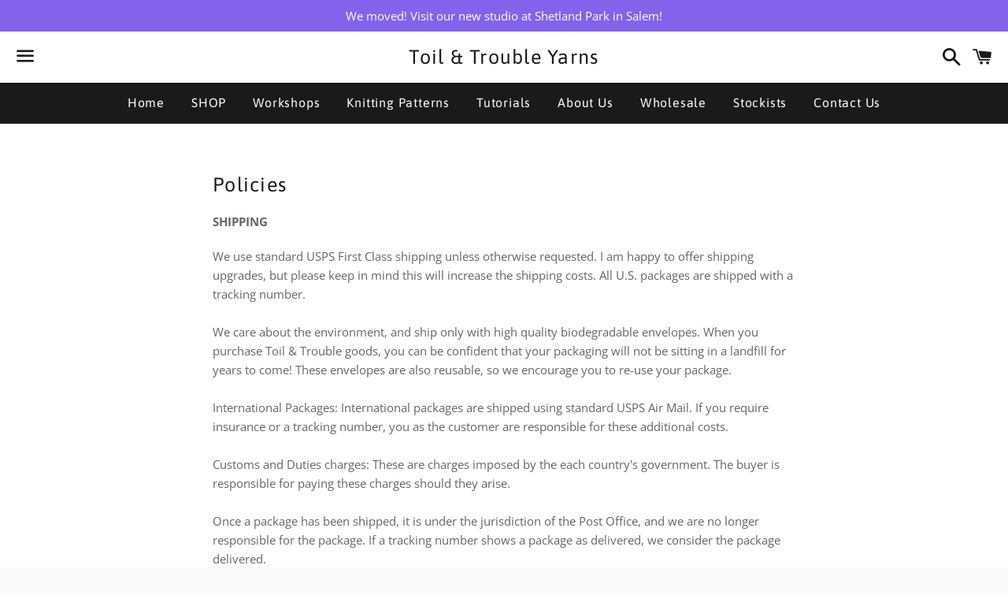

--- FILE ---
content_type: text/html; charset=utf-8
request_url: https://www.toil-and-trouble.com/pages/policies
body_size: 43063
content:
<!doctype html>
<html class="no-js" lang="en">
<head>

  <meta charset="utf-8">
  <meta http-equiv="X-UA-Compatible" content="IE=edge">
  <meta name="viewport" content="width=device-width,initial-scale=1">

  <meta name="theme-color" content="#ffffff">

  

  <link rel="canonical" href="https://www.toil-and-trouble.com/pages/policies">

  <title>
  Policies &ndash; Toil &amp; Trouble Yarns
  </title>

  
    <meta name="description" content="SHIPPING We use standard USPS First Class shipping unless otherwise requested. I am happy to offer shipping upgrades, but please keep in mind this will increase the shipping costs. All U.S. packages are shipped with a tracking number.We care about the environment, and ship only with high quality biodegradable envelopes">
  

  <!-- /snippets/social-meta-tags.liquid -->




<meta property="og:site_name" content="Toil &amp; Trouble Yarns">
<meta property="og:url" content="https://www.toil-and-trouble.com/pages/policies">
<meta property="og:title" content="Policies">
<meta property="og:type" content="website">
<meta property="og:description" content="SHIPPING We use standard USPS First Class shipping unless otherwise requested. I am happy to offer shipping upgrades, but please keep in mind this will increase the shipping costs. All U.S. packages are shipped with a tracking number.We care about the environment, and ship only with high quality biodegradable envelopes">





<meta name="twitter:card" content="summary_large_image">
<meta name="twitter:title" content="Policies">
<meta name="twitter:description" content="SHIPPING We use standard USPS First Class shipping unless otherwise requested. I am happy to offer shipping upgrades, but please keep in mind this will increase the shipping costs. All U.S. packages are shipped with a tracking number.We care about the environment, and ship only with high quality biodegradable envelopes">


  <link href="//www.toil-and-trouble.com/cdn/shop/t/5/assets/theme.scss.css?v=22370682783062033161768229931" rel="stylesheet" type="text/css" media="all" />

  <script>
    window.theme = window.theme || {};
    theme.strings = {
      cartEmpty: "Your cart is currently empty.",
      savingHtml: "You're saving [savings]",
      addToCart: "Add to cart",
      soldOut: "Sold out",
      unavailable: "Unavailable",
      addressError: "Error looking up that address",
      addressNoResults: "No results for that address",
      addressQueryLimit: "You have exceeded the Google API usage limit. Consider upgrading to a \u003ca href=\"https:\/\/developers.google.com\/maps\/premium\/usage-limits\"\u003ePremium Plan\u003c\/a\u003e.",
      authError: "There was a problem authenticating your Google Maps API Key."
    };
    theme.settings = {
      cartType: "drawer",
      moneyFormat: "$ {{amount}}"
    };
  </script>

  <script src="//www.toil-and-trouble.com/cdn/shop/t/5/assets/lazysizes.min.js?v=155223123402716617051580940393" async="async"></script>

  

  <script src="//www.toil-and-trouble.com/cdn/shop/t/5/assets/vendor.js?v=141188699437036237251580940394" defer="defer"></script>

  <script src="//www.toil-and-trouble.com/cdn/shopifycloud/storefront/assets/themes_support/option_selection-b017cd28.js" defer="defer"></script>

  <script src="//www.toil-and-trouble.com/cdn/shop/t/5/assets/theme.js?v=63561349323262567961580940405" defer="defer"></script>

  <script>window.performance && window.performance.mark && window.performance.mark('shopify.content_for_header.start');</script><meta id="shopify-digital-wallet" name="shopify-digital-wallet" content="/8223093/digital_wallets/dialog">
<meta name="shopify-checkout-api-token" content="39da2dde840cfddb03296fc5af5f7b88">
<meta id="in-context-paypal-metadata" data-shop-id="8223093" data-venmo-supported="false" data-environment="production" data-locale="en_US" data-paypal-v4="true" data-currency="USD">
<script async="async" src="/checkouts/internal/preloads.js?locale=en-US"></script>
<link rel="preconnect" href="https://shop.app" crossorigin="anonymous">
<script async="async" src="https://shop.app/checkouts/internal/preloads.js?locale=en-US&shop_id=8223093" crossorigin="anonymous"></script>
<script id="shopify-features" type="application/json">{"accessToken":"39da2dde840cfddb03296fc5af5f7b88","betas":["rich-media-storefront-analytics"],"domain":"www.toil-and-trouble.com","predictiveSearch":true,"shopId":8223093,"locale":"en"}</script>
<script>var Shopify = Shopify || {};
Shopify.shop = "toil-trouble-yarns.myshopify.com";
Shopify.locale = "en";
Shopify.currency = {"active":"USD","rate":"1.0"};
Shopify.country = "US";
Shopify.theme = {"name":"Boundless","id":80788488297,"schema_name":"Boundless","schema_version":"9.0.8","theme_store_id":766,"role":"main"};
Shopify.theme.handle = "null";
Shopify.theme.style = {"id":null,"handle":null};
Shopify.cdnHost = "www.toil-and-trouble.com/cdn";
Shopify.routes = Shopify.routes || {};
Shopify.routes.root = "/";</script>
<script type="module">!function(o){(o.Shopify=o.Shopify||{}).modules=!0}(window);</script>
<script>!function(o){function n(){var o=[];function n(){o.push(Array.prototype.slice.apply(arguments))}return n.q=o,n}var t=o.Shopify=o.Shopify||{};t.loadFeatures=n(),t.autoloadFeatures=n()}(window);</script>
<script>
  window.ShopifyPay = window.ShopifyPay || {};
  window.ShopifyPay.apiHost = "shop.app\/pay";
  window.ShopifyPay.redirectState = null;
</script>
<script id="shop-js-analytics" type="application/json">{"pageType":"page"}</script>
<script defer="defer" async type="module" src="//www.toil-and-trouble.com/cdn/shopifycloud/shop-js/modules/v2/client.init-shop-cart-sync_BdyHc3Nr.en.esm.js"></script>
<script defer="defer" async type="module" src="//www.toil-and-trouble.com/cdn/shopifycloud/shop-js/modules/v2/chunk.common_Daul8nwZ.esm.js"></script>
<script type="module">
  await import("//www.toil-and-trouble.com/cdn/shopifycloud/shop-js/modules/v2/client.init-shop-cart-sync_BdyHc3Nr.en.esm.js");
await import("//www.toil-and-trouble.com/cdn/shopifycloud/shop-js/modules/v2/chunk.common_Daul8nwZ.esm.js");

  window.Shopify.SignInWithShop?.initShopCartSync?.({"fedCMEnabled":true,"windoidEnabled":true});

</script>
<script>
  window.Shopify = window.Shopify || {};
  if (!window.Shopify.featureAssets) window.Shopify.featureAssets = {};
  window.Shopify.featureAssets['shop-js'] = {"shop-cart-sync":["modules/v2/client.shop-cart-sync_QYOiDySF.en.esm.js","modules/v2/chunk.common_Daul8nwZ.esm.js"],"init-fed-cm":["modules/v2/client.init-fed-cm_DchLp9rc.en.esm.js","modules/v2/chunk.common_Daul8nwZ.esm.js"],"shop-button":["modules/v2/client.shop-button_OV7bAJc5.en.esm.js","modules/v2/chunk.common_Daul8nwZ.esm.js"],"init-windoid":["modules/v2/client.init-windoid_DwxFKQ8e.en.esm.js","modules/v2/chunk.common_Daul8nwZ.esm.js"],"shop-cash-offers":["modules/v2/client.shop-cash-offers_DWtL6Bq3.en.esm.js","modules/v2/chunk.common_Daul8nwZ.esm.js","modules/v2/chunk.modal_CQq8HTM6.esm.js"],"shop-toast-manager":["modules/v2/client.shop-toast-manager_CX9r1SjA.en.esm.js","modules/v2/chunk.common_Daul8nwZ.esm.js"],"init-shop-email-lookup-coordinator":["modules/v2/client.init-shop-email-lookup-coordinator_UhKnw74l.en.esm.js","modules/v2/chunk.common_Daul8nwZ.esm.js"],"pay-button":["modules/v2/client.pay-button_DzxNnLDY.en.esm.js","modules/v2/chunk.common_Daul8nwZ.esm.js"],"avatar":["modules/v2/client.avatar_BTnouDA3.en.esm.js"],"init-shop-cart-sync":["modules/v2/client.init-shop-cart-sync_BdyHc3Nr.en.esm.js","modules/v2/chunk.common_Daul8nwZ.esm.js"],"shop-login-button":["modules/v2/client.shop-login-button_D8B466_1.en.esm.js","modules/v2/chunk.common_Daul8nwZ.esm.js","modules/v2/chunk.modal_CQq8HTM6.esm.js"],"init-customer-accounts-sign-up":["modules/v2/client.init-customer-accounts-sign-up_C8fpPm4i.en.esm.js","modules/v2/client.shop-login-button_D8B466_1.en.esm.js","modules/v2/chunk.common_Daul8nwZ.esm.js","modules/v2/chunk.modal_CQq8HTM6.esm.js"],"init-shop-for-new-customer-accounts":["modules/v2/client.init-shop-for-new-customer-accounts_CVTO0Ztu.en.esm.js","modules/v2/client.shop-login-button_D8B466_1.en.esm.js","modules/v2/chunk.common_Daul8nwZ.esm.js","modules/v2/chunk.modal_CQq8HTM6.esm.js"],"init-customer-accounts":["modules/v2/client.init-customer-accounts_dRgKMfrE.en.esm.js","modules/v2/client.shop-login-button_D8B466_1.en.esm.js","modules/v2/chunk.common_Daul8nwZ.esm.js","modules/v2/chunk.modal_CQq8HTM6.esm.js"],"shop-follow-button":["modules/v2/client.shop-follow-button_CkZpjEct.en.esm.js","modules/v2/chunk.common_Daul8nwZ.esm.js","modules/v2/chunk.modal_CQq8HTM6.esm.js"],"lead-capture":["modules/v2/client.lead-capture_BntHBhfp.en.esm.js","modules/v2/chunk.common_Daul8nwZ.esm.js","modules/v2/chunk.modal_CQq8HTM6.esm.js"],"checkout-modal":["modules/v2/client.checkout-modal_CfxcYbTm.en.esm.js","modules/v2/chunk.common_Daul8nwZ.esm.js","modules/v2/chunk.modal_CQq8HTM6.esm.js"],"shop-login":["modules/v2/client.shop-login_Da4GZ2H6.en.esm.js","modules/v2/chunk.common_Daul8nwZ.esm.js","modules/v2/chunk.modal_CQq8HTM6.esm.js"],"payment-terms":["modules/v2/client.payment-terms_MV4M3zvL.en.esm.js","modules/v2/chunk.common_Daul8nwZ.esm.js","modules/v2/chunk.modal_CQq8HTM6.esm.js"]};
</script>
<script id="__st">var __st={"a":8223093,"offset":-18000,"reqid":"ef80c365-ba5f-4d22-b064-9f2fc02eb4a2-1768941373","pageurl":"www.toil-and-trouble.com\/pages\/policies","s":"pages-129193671","u":"3eefed812707","p":"page","rtyp":"page","rid":129193671};</script>
<script>window.ShopifyPaypalV4VisibilityTracking = true;</script>
<script id="captcha-bootstrap">!function(){'use strict';const t='contact',e='account',n='new_comment',o=[[t,t],['blogs',n],['comments',n],[t,'customer']],c=[[e,'customer_login'],[e,'guest_login'],[e,'recover_customer_password'],[e,'create_customer']],r=t=>t.map((([t,e])=>`form[action*='/${t}']:not([data-nocaptcha='true']) input[name='form_type'][value='${e}']`)).join(','),a=t=>()=>t?[...document.querySelectorAll(t)].map((t=>t.form)):[];function s(){const t=[...o],e=r(t);return a(e)}const i='password',u='form_key',d=['recaptcha-v3-token','g-recaptcha-response','h-captcha-response',i],f=()=>{try{return window.sessionStorage}catch{return}},m='__shopify_v',_=t=>t.elements[u];function p(t,e,n=!1){try{const o=window.sessionStorage,c=JSON.parse(o.getItem(e)),{data:r}=function(t){const{data:e,action:n}=t;return t[m]||n?{data:e,action:n}:{data:t,action:n}}(c);for(const[e,n]of Object.entries(r))t.elements[e]&&(t.elements[e].value=n);n&&o.removeItem(e)}catch(o){console.error('form repopulation failed',{error:o})}}const l='form_type',E='cptcha';function T(t){t.dataset[E]=!0}const w=window,h=w.document,L='Shopify',v='ce_forms',y='captcha';let A=!1;((t,e)=>{const n=(g='f06e6c50-85a8-45c8-87d0-21a2b65856fe',I='https://cdn.shopify.com/shopifycloud/storefront-forms-hcaptcha/ce_storefront_forms_captcha_hcaptcha.v1.5.2.iife.js',D={infoText:'Protected by hCaptcha',privacyText:'Privacy',termsText:'Terms'},(t,e,n)=>{const o=w[L][v],c=o.bindForm;if(c)return c(t,g,e,D).then(n);var r;o.q.push([[t,g,e,D],n]),r=I,A||(h.body.append(Object.assign(h.createElement('script'),{id:'captcha-provider',async:!0,src:r})),A=!0)});var g,I,D;w[L]=w[L]||{},w[L][v]=w[L][v]||{},w[L][v].q=[],w[L][y]=w[L][y]||{},w[L][y].protect=function(t,e){n(t,void 0,e),T(t)},Object.freeze(w[L][y]),function(t,e,n,w,h,L){const[v,y,A,g]=function(t,e,n){const i=e?o:[],u=t?c:[],d=[...i,...u],f=r(d),m=r(i),_=r(d.filter((([t,e])=>n.includes(e))));return[a(f),a(m),a(_),s()]}(w,h,L),I=t=>{const e=t.target;return e instanceof HTMLFormElement?e:e&&e.form},D=t=>v().includes(t);t.addEventListener('submit',(t=>{const e=I(t);if(!e)return;const n=D(e)&&!e.dataset.hcaptchaBound&&!e.dataset.recaptchaBound,o=_(e),c=g().includes(e)&&(!o||!o.value);(n||c)&&t.preventDefault(),c&&!n&&(function(t){try{if(!f())return;!function(t){const e=f();if(!e)return;const n=_(t);if(!n)return;const o=n.value;o&&e.removeItem(o)}(t);const e=Array.from(Array(32),(()=>Math.random().toString(36)[2])).join('');!function(t,e){_(t)||t.append(Object.assign(document.createElement('input'),{type:'hidden',name:u})),t.elements[u].value=e}(t,e),function(t,e){const n=f();if(!n)return;const o=[...t.querySelectorAll(`input[type='${i}']`)].map((({name:t})=>t)),c=[...d,...o],r={};for(const[a,s]of new FormData(t).entries())c.includes(a)||(r[a]=s);n.setItem(e,JSON.stringify({[m]:1,action:t.action,data:r}))}(t,e)}catch(e){console.error('failed to persist form',e)}}(e),e.submit())}));const S=(t,e)=>{t&&!t.dataset[E]&&(n(t,e.some((e=>e===t))),T(t))};for(const o of['focusin','change'])t.addEventListener(o,(t=>{const e=I(t);D(e)&&S(e,y())}));const B=e.get('form_key'),M=e.get(l),P=B&&M;t.addEventListener('DOMContentLoaded',(()=>{const t=y();if(P)for(const e of t)e.elements[l].value===M&&p(e,B);[...new Set([...A(),...v().filter((t=>'true'===t.dataset.shopifyCaptcha))])].forEach((e=>S(e,t)))}))}(h,new URLSearchParams(w.location.search),n,t,e,['guest_login'])})(!0,!0)}();</script>
<script integrity="sha256-4kQ18oKyAcykRKYeNunJcIwy7WH5gtpwJnB7kiuLZ1E=" data-source-attribution="shopify.loadfeatures" defer="defer" src="//www.toil-and-trouble.com/cdn/shopifycloud/storefront/assets/storefront/load_feature-a0a9edcb.js" crossorigin="anonymous"></script>
<script crossorigin="anonymous" defer="defer" src="//www.toil-and-trouble.com/cdn/shopifycloud/storefront/assets/shopify_pay/storefront-65b4c6d7.js?v=20250812"></script>
<script data-source-attribution="shopify.dynamic_checkout.dynamic.init">var Shopify=Shopify||{};Shopify.PaymentButton=Shopify.PaymentButton||{isStorefrontPortableWallets:!0,init:function(){window.Shopify.PaymentButton.init=function(){};var t=document.createElement("script");t.src="https://www.toil-and-trouble.com/cdn/shopifycloud/portable-wallets/latest/portable-wallets.en.js",t.type="module",document.head.appendChild(t)}};
</script>
<script data-source-attribution="shopify.dynamic_checkout.buyer_consent">
  function portableWalletsHideBuyerConsent(e){var t=document.getElementById("shopify-buyer-consent"),n=document.getElementById("shopify-subscription-policy-button");t&&n&&(t.classList.add("hidden"),t.setAttribute("aria-hidden","true"),n.removeEventListener("click",e))}function portableWalletsShowBuyerConsent(e){var t=document.getElementById("shopify-buyer-consent"),n=document.getElementById("shopify-subscription-policy-button");t&&n&&(t.classList.remove("hidden"),t.removeAttribute("aria-hidden"),n.addEventListener("click",e))}window.Shopify?.PaymentButton&&(window.Shopify.PaymentButton.hideBuyerConsent=portableWalletsHideBuyerConsent,window.Shopify.PaymentButton.showBuyerConsent=portableWalletsShowBuyerConsent);
</script>
<script data-source-attribution="shopify.dynamic_checkout.cart.bootstrap">document.addEventListener("DOMContentLoaded",(function(){function t(){return document.querySelector("shopify-accelerated-checkout-cart, shopify-accelerated-checkout")}if(t())Shopify.PaymentButton.init();else{new MutationObserver((function(e,n){t()&&(Shopify.PaymentButton.init(),n.disconnect())})).observe(document.body,{childList:!0,subtree:!0})}}));
</script>
<link id="shopify-accelerated-checkout-styles" rel="stylesheet" media="screen" href="https://www.toil-and-trouble.com/cdn/shopifycloud/portable-wallets/latest/accelerated-checkout-backwards-compat.css" crossorigin="anonymous">
<style id="shopify-accelerated-checkout-cart">
        #shopify-buyer-consent {
  margin-top: 1em;
  display: inline-block;
  width: 100%;
}

#shopify-buyer-consent.hidden {
  display: none;
}

#shopify-subscription-policy-button {
  background: none;
  border: none;
  padding: 0;
  text-decoration: underline;
  font-size: inherit;
  cursor: pointer;
}

#shopify-subscription-policy-button::before {
  box-shadow: none;
}

      </style>

<script>window.performance && window.performance.mark && window.performance.mark('shopify.content_for_header.end');</script>
  
    <script>
  window.Samita = window.Samita || {}
  Samita.Wholesale = Samita.Wholesale || {}
  Samita.Wholesale.overrideOptions = Samita.Wholesale.overrideOptions || {}
  Samita.Wholesale.overrideOptions.selectors = Samita.Wholesale.overrideOptions.selectors || {}
  // Samita.Wholesale.overrideOptions.selectors.product = {
  //   "element" : [".product-section"],
  //   "form": [ "[samitaWS-product-form]",".product-single__form"],
  //   "price": [ ".product__price"],
  //   "unitPrice": "[samitaWS-product-unit-price], .product__price"
  // }
  // Samita.Wholesale.overrideOptions.selectors.collection = {
  //   "productLink": "[samitaWS-collection-product-link], .grid-product__content > a.grid-product__link",
  //   "price": ["[samitaWS-collection-product-price]",".grid-product__price"],
  //   "unitPrice": "[samitaWS-product-unit-price], .grid-product__price"
  // }
  Samita.Wholesale.overrideOptions.selectors.cart = {
      "form": [
          "[samitaWS-checkout-form]",
          ".cart",
      ],
      "drawerForm": [
          "[samitaWS-drawer-form]",
          "#CartDrawer"
      ],
      "page": [{
          "lineItem": {
              "key": ".cart-item",
              "quantity": {
                  "wrapper": "[samitaWS-cart-line-item-qty-wrapper], .js-qty",
                  "input": "[samitaWS-cart-line-item-qty], .js-qty__num",
                  "decrease": "[samitaWS-cart-line-item-qty-decrease], .js-qty__adjust--minus",
                  "increase": "[samitaWS-cart-line-item-qty-increase], .js-qty__adjust--plus",
              },
              "removeButton": "[samitaWS-cart-line-item-remove-button], .cart__remove",
              "price": "[samitaWS-cart-product-main-price], .cart-item-price",
              "unitPrice": "[samitaWS-cart-line-item-unit-price], .cart-item-price",
              "priceEnd": "[samitaWS-cart-product-price-end], .cart-item-total",
              "totalPrice": "[samitaWS-cart-line-item-total-price], .cart-item-total"
          },
          "subtotalPrice": "[samitaWS-cart-subtotal-price], .cart__subtotal",
          "checkoutBtn": "button[name=\"checkout\"]",
      }],
      "drawer": [
          {
              "lineItem": {
                  "key": ".ajaxcart__inner > .ajaxcart__row",
                  "quantity": {
                      "wrapper": "[samitaWS-drawer-line-item-qty-wrapper], .js-qty",
                      "input": "[samitaWS-drawer-line-item-qty], .js-qty__num",
                      "decrease": "[samitaWS-drawer-line-item-qty-decrease], .js-qty__adjust--minus, [name=\"minus\"]",
                      "increase": "[samitaWS-drawer-line-item-qty-increase], .js-qty__adjust--plus, [name=\"plus\"]"
                  },
                  "removeButton": "[samitaWS-drawer-line-item-remove-button], .cart__remove",
                  "price": "[samitaWS-drawer-product-main-price], .ajaxcart__product .one-half.text-right, .cart-item__details > div.product-option:first-of-type, .CartItem__Info .CartItem__PriceList",
                  "unitPrice": "[samitaWS-drawer-line-item-unit-price], .ajaxcart__product .one-half.text-right, div.product-option",
                  "priceEnd": "[samitaWS-cart-product-price-end], .ajaxcart__product .grid__item.one-half.text-right",
                  "totalPrice": "[samitaWS-drawer-line-item-total-price], .ajaxcart__product .grid__item.one-half.text-right"
              },
              "subtotalPrice": "[samitaWS-drawer-line-item-subtotal-price], .ajaxcart__subtotal .grid__item.text-right, .totals__subtotal-value",
              "checkoutBtn": "[samitaWS-drawer-checkout-btn], .cart__checkout, #CartDrawer-Checkout, form[action*=\"/cart\"] [type=\"submit\"][name=\"checkout\"], form[action*=\"/cart\"] [name=\"checkout\"]"
          }
      ]
  }

   function samiWSCheckCartDrawer() {
    const cartDrawer = document.querySelector('body');
    if (!cartDrawer) return;
  
    const observer = new MutationObserver((mutations) => {
      mutations.forEach((mutation) => {
        if (
          mutation.attributeName === 'class' &&
          cartDrawer.classList.contains('js-drawer-open')
        ) {
          if (typeof Samita === 'object' && Samita?.Wholesale?.initialize) {
            Samita.Wholesale.initialize();
          }
        }
      });
    });
  
    observer.observe(cartDrawer, { attributes: true });
  }
  
  if (document.readyState === 'complete' || document.readyState === 'interactive') {
    samiWSCheckCartDrawer();
  } else {
    document.addEventListener('DOMContentLoaded', samiWSCheckCartDrawer);
  }

</script>
  
<!-- BEGIN app block: shopify://apps/sami-wholesale/blocks/app-embed-block/799b9db0-2c2b-4b20-8675-98acd123fbb2 --><style>.samita-ws-loading [samitaWS-cart-item-key],.samita-ws-loading [samitaWS-product-id],.samita-ws-loading [samitaWS-variant-id],.samita-ws-loading [samitaWS-cart-total-price],.samita-ws-loading [samitaWS-cart-total-discount],.samita-ws-loading [data-cart-item-regular-price],.samita-ws-loading [samitaWS-ajax-cart-subtotal],.samita-ws-loading [data-cart-subtotal],.samita-ws-loading [samitaws-product-price]{visibility:hidden;opacity:0}[samitaws-product-main-price="true"] [samitaws-product-price]{visibility:hidden;opacity:0}.samitaWS-original-checkout-button,.samitaWS-original-atc-button{visibility:hidden;opacity:0;display:none!important}.samita-ws-loading .shopify-payment-button .shopify-payment-button__button--unbranded{visibility:hidden;opacity:0;display:none!important}</style><script type="text/javascript">
    document.getElementsByTagName('html')[0].classList.add('samita-ws-loading', 'samita-ws-enable');
    window.addEventListener("samitaWSRenderWholesaleCompleted", function(e){
        document.getElementsByTagName('html')[0].classList.remove('samita-ws-loading');
    });
    var samitaWSRgFormRecaptchaInit = function(){};
    var samitaWholesaleRecaptchaInit = function(){};
    
    window.Samita = window.Samita || {};
    window.Samita.Wholesale = window.Samita.Wholesale || {};Samita.Wholesale.shop = {"configuration":{"money_format":"$ {{amount}}"},"pricing":{"plan":"BETA","features":{"wholesale_pricing_number":-1,"wholesale_pricing_apply_customer_tag":true,"wholesale_pricing_apply_product_tag":true,"wholesale_pricing_apply_selected_product":-1,"wholesale_pricing_apply_selected_collection":true,"wholesale_pricing_apply_variants":true,"wholesale_pricing_exclude_customer":true,"wholesale_pricing_exclude_product":true,"wholesale_pricing_selected_market":true,"wholesale_pricing_discount_group":true,"wholesale_pricing_schedule":true,"wholesale_pricing_export":true,"wholesale_pricing_import":true,"isMultiLanguage":true,"volume_pricing_number":-1,"volume_pricing_apply_customer_tag":true,"volume_pricing_apply_product_tag":true,"volume_pricing_apply_selected_product":-1,"volume_pricing_apply_selected_collection":true,"volume_pricing_apply_variants":true,"volume_pricing_exclude_customer":true,"volume_pricing_exclude_product":true,"volume_pricing_selected_market":true,"volume_pricing_discount_type":true,"volume_pricing_customize":true,"volume_pricing_translation":true,"volume_pricing_schedule":true,"volume_pricing_export":true,"volume_pricing_import":true,"volume_pricing_change_template":true,"registration_form_number":-1,"registration_form_recaptcha":true,"registration_form_integration_shopify":true,"registration_form_condition_logic":true,"registration_form_custom_css":true,"registration_form_publish":true,"registration_form_template":true,"registration_form_auto_tag":true,"registration_form_field":true,"quick_order_number":-1,"quick_order_new_ui":true,"quick_order_apply_collection":true,"order_limit_number":-1,"order_limit_apply_customer_tag":true,"order_limit_apply_product_tag":true,"order_limit_apply_selected_product":-1,"order_limit_apply_selected_collection":true,"order_limit_exclude_customer":true,"order_limit_exclude_product":true,"order_limit_selected_market":true,"order_limit_apply_type":true,"order_limit_scope":true,"order_limit_customize":true,"order_limit_translation":true,"shipping_rate_number":-1,"shipping_rate_apply_customer_tag":true,"shipping_rate_apply_product_tag":true,"shipping_rate_apply_selected_product":-1,"shipping_rate_apply_selected_collection":true,"shipping_rate_exclude_customer":true,"shipping_rate_exclude_product":true,"shipping_rate_selected_market":true,"shipping_rate_limit_cart_total":true,"shipping_rate_limit_per_customer":true,"shipping_rate_scope":true,"shipping_rate_scope_option":-1,"extra_fee_number":-1,"extra_fee_apply_customer_tag":true,"extra_fee_apply_product_tag":true,"extra_fee_apply_selected_product":-1,"extra_fee_apply_selected_collection":true,"extra_fee_exclude_customer":true,"extra_fee_exclude_product":true,"extra_fee_selected_market":true,"extra_fee_apply_type":true,"extra_fee_scope":true,"extra_fee_scope_option":-1,"extra_fee_free_ship":true,"extra_fee_customize":true,"extra_fee_translation":true,"payment_term_number":-1,"payment_term_apply_customer_tag":true,"payment_term_apply_selected_customer":true,"payment_term_apply_selected_product":-1,"payment_term_apply_selected_collection":true,"payment_term_apply_product_tag":true,"payment_term_exclude_customer":true,"payment_term_exclude_product":true,"payment_term_selected_market":true,"payment_term_due_later":true,"payment_term_order_condition":true,"payment_term_customize":true,"payment_term_notification":true,"payment_term_pdf":true,"payment_term_customer_account":true,"payment_term_email_invoice":true,"payment_term_export_invoice":true,"tax_exempt_number":false,"tax_exempt_apply_customer_tag":false,"tax_exempt_exclude_customer":false,"tax_exempt_eu_on_cart":false,"tax_exempt_uk_on_cart":false,"tax_exempt_abn_on_cart":false,"tax_exempt_us_on_cart":false,"tax_exempt_india_on_cart":false,"tax_exempt_add_discount_to_exclude":false,"tax_exempt_required":false,"tax_exempt_auto_exempt":false,"tax_exempt_auto_redirect_checkout":false,"tax_exempt_eu_countries":false,"tax_display_number":false,"tax_display_apply_customer_tag":false,"tax_display_exclude_customer":false,"tax_display_apply_selected_product":false,"tax_display_apply_selected_collection":false,"tax_display_apply_product_tag":false,"tax_display_exclude_product":false,"tax_display_on_product":false,"tax_display_on_cart":false,"tax_display_on_page":false,"tax_display_location_detection":false,"tax_display_integration_shopify":false,"tax_display_price_include_tax":false,"tax_display_synchronize":false,"tax_display_override":false,"integrate_shopify_pos":false}},"settings":{"cart_drawer":{"template":"default","design":{"bg_navigation":"#DDDDDD","txt_navigation":"#000000","bg_active_navigation":"#FFFFFF","txt_active_navigation":"#000000","bg_content":"#FFFFFF","txt_content":"#000000","bg_footer":"#f5f5f5","txt_footer":"#000000","bg_footer_button":"#000000","txt_footer_button":"#FFFFFF","bg_footer_hover_button":"#000000","txt_footer_hover_button":"#FFFFFF"},"enable":false},"cart_page":[],"encryption_registration_form_id":true,"general":{"cart_page":true,"multiple_volume_pricing":"newest","multiple_wholesale_pricing":"newest","quick_order_page":{"minimum_search_key":3},"reCaptcha":{"recaptchaType":"v2","siteKey":false,"languageCode":"en"},"show_crossout_price":true,"show_compare_crossout_price":false},"extra_fee":{"design":{"bg_tbHeader":"#ffffff","bg_tbRow":"#ffffff","text_tbHeader":"#121212","text_tbRow":"#121212","border_color":"#ebebeb","border_style":"solid","txt_headerFontsize":16,"txt_rowFontsize":14},"show_on":{"pages":["product","cart","drawer"]}},"payment_term":{"enable":true},"shipping_rate":{"apply":"lowest"},"order_limit":{"design":{"bg_ppHeader":"#ffb400","text_ppHeader":"#121212bf","bg_ppContent":"#ffffffbf","text_ppContent":"#121212bf"}},"tax_exempt":{"enable":true,"design":{"txt_errorColor":"#FF0000","text_successColor":"#00FF00","text_tbTitle":"#000","text_tbSubtitle":"#000"}},"tax_display":{"enable":true},"taxes":[],"translations":{"default":{"volume_table":{"qty":"Qty","amount":"Amount","amount_range":"Amount Range","price":"Price","discount":"Discount","buy_qty":"Buy {{qty}}","buy_amount":"Buy {{amount}}","discount_percent":"{{percent}} Off"},"box_discount":{"label":"Discount","discount_code":"Discount code","apply_discount":"Apply discount","enter_a_valid_discount_code":"Enter a valid discount code","discount_code_is_not_valid_for_the_items_in_your_cart":"Discount code is not valid for the items in your cart","accepted_discounts_calculated_at_checkout":"Accepted! Discounts calculated at checkout"},"quick_order_table":{"name":"Name","image":"Image","price":"Price","compare_at_price":"Compare At Price","product_sku":"Product SKU","vendor":"Vendor","type":"Type","quantity":"Quantity","action":"Action","count_products":"{{count_products}} products","show_count_variants":"Show {{count_variants}} Variants","hide_count_variants":"Hide {{count_variants}} Variants","add_to_cart":"Add To Cart","no_data":"No Data","search_products":"Search Products","search":"Search","your_cart":"Your Cart({{cart_total_items}})","all_products":"All Products","collection_by":"Collection by:","added":"Added!","added_to_cart_success":"Added to Cart Success !","view_cart_and_checkout":"View Cart & Checkout","out_of_stock":"Out of stock","please_select_quantity":"Please Select Quantity","error":"Error!","you_can_only_add_quantity_of_this_to_your_cart":"You can only add {{max_quantity}} of this item to your cart.","volume_pricing":"Volume pricing","load_more":"Load more","quantity_in_cart":"Quantity ({{quantity_in_cart}} in cart)"},"account_table":{"details":"Details","noValue":"No value","tags":"Tags","notes":"Notes","addresses":"Addresses"},"cart_drawer":{"my_account":"My Account","my_cart":"My Cart","logout":"Logout","my_wholesale_cart":"My Wholesale Cart","add_product_by_sku":"Add product by SKU","options":"Options","you_have_no_items_in_your_order":"You have no items in your order!","sub_total":"Sub-total","total_line":"{{total_line}} line","total_items":"{{total_items}} items","proceed_to_checkout":"Proceed to Checkout","tax_and_shipping_costs_calculated_during_checkout":"Tax and shipping costs calculated during checkout","recent_order":"Recent order","clear_order":"Clear order","shopping_lists":"Shopping list","view":"View","view_all":"View all","order":"Order#","date":"Date","amount":"Amount","status":"Status","actions":"Actions","email_address":"Email address","name":"Name","company":"Company","country":"Country","address_book":"Address book","default_shipping_address":"Default shipping address","browse_our_website_to_begin_adding_products_or_use_the_quick_add_box_above":"Browse our website to begin adding products or use the quick add box above.","none_data":"None Data","not_logged_in":"Not logged in!","please_login_to_view_information":"Please {{login|log in}} to view information.","my_details":"My Details","order_history":"Orders History","orders":"Orders","style":"Style:","sku":"SKU:","unfulfilled":"Unfulfilled","fulfilled":"Fulfilled","add_to_cart":"Add To Cart","no_results_found_for_search_value":"No results found for \"{{searchValue}}\"","check_the_spelling_or_use_a_different_word_or_phrase":"Check the spelling or use a different word or phrase.","products":"Products","order_date":"Order date","shipping_method":"Shipping method","total":"Total","add_to_cart_again":"Add To Cart Again","shipping__title":"Shipping ({{shipping_title}})","subtotal":"Subtotal","tax_vat_amount":"Tax VAT({{percent_amount}})","product_add_to_cart_successful":"Product add to cart successful","please_try_again":"Please try again","error":"Error!","added_to_cart":"Added To Cart!","view_cart_and_checkout":"View Cart & Checkout","items_are_no_longer_available":"Items are no longer available.","login":"Login"},"order_limit":{"you_must_select_at_least_minimum_quantity_products":"You must select at least {{minimum_quantity}} products","you_can_only_purchase_a_minimum_of_minimum_amount":"You can only purchase a minimum of {{minimum_amount}}.","you_must_select_at_least_minimum_weight_weight_unit":"You must select at least {{minimum_weight}} {{weight_unit}}.","you_must_select_a_maximum_of_quantity_products":"You can select a maximum of {{maximum_quantity}} products","you_can_only_purchase_a_maximum_of_maximum_amount":"You are only allowed to purchase a maximum of {{maximum_amount}}.","you_must_select_at_maximum_of_maximum_weight_weight_unit":"You can only select a maximum of {{maximum_weight}} {{weight_unit}}.","cannot_place_order_conditions_not_met":"Cannot place order , conditions not met","you_must_add_a_valid_number_of_product_value_which_is_no_more_than":"You must add a valid number of product value which is no more than","you_must_add_a_valid_number_of_product_value_which_is_no_less_than":"You must add a valid number of product value which is no less than","your_order_amount_must_be_greater_than_or_equal_to":"Your order amount must be greater than (or equal to)","your_order_amount_must_be_less_than_or_equal_to":"Your order amount must be less than (or equal to)","products":"product(s)"},"extra_fee":{"quantity":"Qty","amount_range":"Amount Range","weight_range_kilogram":"Weight Range (Kg)","fee":"Fee","free_ship":"Free Ship","yes":"Yes","no":"No"}}},"translations_published":[],"notUseFileApp":{"search":false,"quickOrderForm":false},"useAppProxy":{"search":false},"discountCode":"SamitaWS-B2B-Discount","custom":{"quickOrderFormAllPages":false,"useSearchFrontApi":true,"useQofFrontApi":true,"useDraftOrder":false}},"Addons":{"shippingRate":{"enable":"true"},"orderLimit":{"enable":"true"},"extraFee":{"enable":"true"},"taxExempt":{"enable":true},"taxDisplay":{"enable":true},"cartDrawer":{"enable":true}},"storefront_access_token":"f742fb8a36041a926acd107d19e9fb53","url":"toil-trouble-yarns.myshopify.com","api_url":"/apps/sami-wholesale","app_url":"https://wholesale.samita.io"};
        Samita.Wholesale.shop.configuration = Samita.Wholesale.shop.configuration || {};
        Samita.Wholesale.shop.configuration.money_format = "$ {{amount}}";if (typeof Shopify!= "undefined" && typeof Shopify.theme != "undefined" && Shopify.theme.id == 80788488297) {
                    Samita.Wholesale.themeInfo = {"id":80788488297,"name":"Boundless","role":"main","theme_store_id":766,"theme_name":"Boundless","theme_version":"9.0.8"};
                }
                if (typeof Shopify!= "undefined" && !Shopify?.theme) {
                    Samita.Wholesale.themeInfo = {"id":80788488297,"name":"Boundless","role":"main","theme_store_id":766,"theme_name":"Boundless","theme_version":"9.0.8"};
                }if (typeof Shopify!= "undefined" && typeof Shopify.theme != "undefined" && Shopify.theme.id == 80788488297) {
                    Samita.Wholesale.theme = {"selectors":{"product":{"element":[".grid",".product",".grid.product-single",".product-main",".gfqv-product-wrapper",".ga-product",".product-scope"],"form":["[samitaWS-product-form]",".form",".shopify-product-form",".product-form",".home-product form[action*=\"/cart/add\"]",".product-form--regular form[action*=\"/cart/add\"]",".shop-product form[action*=\"/cart/add\"]","#shopify-section-featured-product form[action*=\"/cart/add\"]","form.apb-product-form","product-form form[action*=\"/cart/add\"]",".product-page form[action*=\"/cart/add\"]","[id*=\"ProductSection--\"] form[action*=\"/cart/add\"]","form#add-to-cart-form","form.sf-cart__form","form.productForm","form.product-form","form.product-single__form","form.shopify-product-form","form.atc-form","form.atc-form-mobile","form[action*=\"/cart/add\"]:not([hidden])"],"price":["#ProductPrice-product-template","#product-price",".grid-product__price","#ProductPrice","#single_product__price-template-product",".product-price",".product__price—reg","#productPrice-product-template",".product__current-price",".product-thumb-caption-price-current",".product-item-caption-price-current",".grid-product__price,.product__price","span.price","span.product-price",".productitem--price",".product-pricing","div.price","span.money",".product-item__price",".product-list-item-price","p.price",".product-meta__prices","div.product-price","span#price",".price.money","h3.price","a.price",".price-area",".product-item-price",".pricearea",".collectionGrid .collectionBlock-info > p","#ComparePrice",".product--price-wrapper",".product-page--price-wrapper",".color--shop-accent.font-size--s.t--meta.f--main",".ComparePrice",".ProductPrice",".prodThumb .title span:last-child",".price",".product-single__price-product-template",".product-info-price",".price-money",".prod-price","#price-field",".product-grid--price",".prices,.pricing","#product-price",".money-styling",".compare-at-price",".product-item--price",".card__price",".product-card__price",".product-price__price",".product-item__price-wrapper",".product-single__price",".grid-product__price-wrap","a.grid-link p.grid-link__meta",".product__prices","#comparePrice-product-template","dl[class*=\"price\"]","div[class*=\"price\"]",".gl-card-pricing",".ga-product_price-container"],"signal":"[data-product-handle], [data-product-id]","notSignal":":not([data-section-id=\"product-recommendations\"],[data-section-type=\"product-recommendations\"],#product-area,#looxReviews)","unitPrice":"[samitaWS-product-unit-price], .product__details .product__price--reg.js-price, .product__details .product__price--reg.on-sale + .product__price--sale .js-price","compareAtPrice":"[samitaWS-product-compare-at-price], .product__details .product__price--reg.on-sale","variantWrapper":"[samitaWS-product-variant-wrapper], .selector-wrapper","variantSelector":"[name=id],.product-variant-id","awaitChangeVariant":"250","variantIdByAttribute":"swatch-current-variant, data-id","variantActivator":".selector-wrapper .single-option-selector","productVariant":".product-form__variants, .ga-product_variant_select, select[name=\"id\"], input[name=\"id\"], .qview-variants > select, select[name=\"id[]\"]","quantityWrappers":[".product-form__quantity",".form_quantity___quanity"],"quantity":"[samitaWS-product-quantity],.samitaWS-quantity-input,.quantity-selector__input, [name=qty], [name=quantity]","decreaseQuantity":"[samitaWS-drawer-line-item-qty-decrease], [name=\"minus\"],.js-qty__adjust--minus,.quantity-selector__button-wrapper--minus, .quantity-selector__button","increaseQuantity":"[samitaWS-cart-line-item-qty-increase],.js-qty__adjust--plus,.quantity-selector__button-wrapper--plus, .quantity-selector__button","addToCartButton":".product-form__cart_samita, .btn-add-to-cart,.product-form__buttons, #AddToCart--product-template, .add-to-cart-btn, .product-form__cart-submit, #addToCart, [name=\"add\"], [type=\"submit\"], button.btn-addtocart, .product-submit, .product-form__add-button, [data-action=\"add-to-cart\"], .ProductForm__AddToCart","paymentButton":"[samitaWS-product-payment], [data-shopify=\"payment-button\"], [data-product-buy-now], .product-buy-now"},"collection":{"quickAddBtn":".quick-add__submit","gridWrapperRelatedApp":".ga-product","productLink":"[samitaWS-collection-product-link], h3[data-href*=\"/products/\"], div[data-href*=\"/products/\"], a.product-block__link[href*=\"/products/\"], a.indiv-product__link[href*=\"/products/\"], a.thumbnail__link[href*=\"/products/\"], a.product-item__link[href*=\"/products/\"], a.product-card__link[href*=\"/products/\"], a.product-card-link[href*=\"/products/\"], a.product-block__image__link[href*=\"/products/\"], a.stretched-link[href*=\"/products/\"], a.grid-product__link[href*=\"/products/\"], a.product-grid-item--link[href*=\"/products/\"], a.product-link[href*=\"/products/\"], a.product__link[href*=\"/products/\"], a.full-unstyled-link[href*=\"/products/\"], a.grid-item__link[href*=\"/products/\"], a.grid-product__link[href*=\"/products/\"], a[data-product-page-link][href*=\"/products/\"], a[href*=\"/products/\"]:not(.logo-bar__link,.ButtonGroup__Item.Button,.menu-promotion__link,.site-nav__link,.mobile-nav__link,.hero__sidebyside-image-link,.announcement-link,.breadcrumbs-list__link,.single-level-link,.d-none,.icon-twitter,.icon-facebook,.icon-pinterest,#btn,.list-menu__item.link.link--tex,.btnProductQuickview,.index-banner-slides-each,.global-banner-switch,.sub-nav-item-link,.announcement-bar__link,.Carousel__Cell,.Heading,.facebook,.twitter,.pinterest,.loyalty-redeem-product-title,.breadcrumbs__link,.cart__item-name,.price)","price":["[samitaWS-collection-product-price]",".product__details-price",".m-price__sale",".product-new-price",".boost-pfs-filter-product-item-price",".grid-product__price","#ProductPrice-product-template","#ProductPrice",".product-price",".product__price—reg","#productPrice-product-template",".product__current-price",".product-thumb-caption-price-current",".product-item-caption-price-current",".grid-product__price,.product__price","span.price","span.product-price",".productitem--price",".product-pricing","div.price","span.money",".product-item__price",".product-list-item-price","p.price",".product-meta__prices","div.product-price","span#price",".price.money","h3.price","a.price",".price-area",".product-item-price",".pricearea",".collectionGrid .collectionBlock-info > p","#ComparePrice",".product--price-wrapper",".product-page--price-wrapper",".color--shop-accent.font-size--s.t--meta.f--main",".ComparePrice",".ProductPrice",".prodThumb .title span:last-child",".price",".product-single__price-product-template",".product-info-price",".price-money",".prod-price","#price-field",".product-grid--price",".prices,.pricing","#product-price",".money-styling",".compare-at-price",".product-item--price",".card__price",".product-card__price",".product-price__price",".product-item__price-wrapper",".product-single__price",".grid-product__price-wrap","a.grid-link p.grid-link__meta",".product__prices","#comparePrice-product-template","dl[class*=\"price\"]","div[class*=\"price\"]",".gl-card-pricing",".ga-product_price-container"],"unitPrice":"[samitaWS-product-unit-price], .product__details-price, .m-price__sale .m-price-item, .boost-pfs-filter-product-item-price, .product-card__price-current, .grid-product__price, .price:not(.price--on-sale) .price__regular .price-item--regular, .price.price--on-sale .price__sale .price-item--sale","compareAtPrice":"[samitaWS-product-compare-at-price], .price.price--on-sale .price__sale .price-item--regular","notElClass":["samitaWS-card-list","card-list","page-width","collection-template",".cart-item","boost-pfs-filter-products","cart-item-list__body","breadcrumbs","announcement","shopify-section","mega-menu__content","cart_list_items","column_product_info","cart",".cart__image"]},"quickView":[],"quickOrder":{"element":[".samitaWS-quick-order-form"],"price":[".form_product_price_row"],"quantity":[".form_quantity___quanity[name=\"quantity\"]"]},"cart":{"link":"a[href*=\"/cart\"]","countBubble":["[samitaWS-count-bubble]",".cart-count-bubble",".cart-link__bubble"],"form":["[samitaWS-checkout-form]","cart-form",".ajax-cart__form-wrapper","#CartPage form[action*=\"/cart\"]",".cart-wrapper form[action*=\"/cart\"]",".main-content-inner form[action=\"/cart\"]",".main-content form[action=\"/cart\"]","[data-section-id=\"cart-template\"] form[action*=\"/cart\"]","cart-items form[action*=\"/cart\"]","form#updateform","form#cartForm","form[action*=\"/cart\"]#cartform",".page-content form[action*=\"/cart\"]","form[action*=\"/cart\"]:not([action*=\"/cart/add\"]):not([hidden])"],"drawerForm":["[samitaWS-drawer-form]","#CartDrawer"],"drawerPopup":["#cart-notification"],"drawerCustomForm":["[samitaWS-drawerCustom-form]",".samitaWS-drawerCustom-form"],"page":[{"lineItem":{"key":"form.cart tbody .cart__row","quantity":{"wrapper":"[samitaWS-cart-line-item-qty-wrapper]","input":"[samitaWS-cart-line-item-qty]","decrease":"[samitaWS-cart-line-item-qty-decrease]","increase":"[samitaWS-cart-line-item-qty-increase]","removeButton":"[samitaWS-cart-line-item-remove-button]"},"price":"[samitaWS-cart-product-main-price], .cart-item__details > div.product-option:first-of-type, .CartItem__Info .CartItem__PriceList","priceEnd":"[samitaWS-cart-product-price-end], .cart-item__totals .cart-item__price-wrapper .price.price--end","unitPrice":"form.cart tbody .cart__row [data-label=\"Price\"]","totalPrice":"form.cart tbody .cart__row [data-label=\"Total\"]"},"subtotalPrice":"form.cart .cart__footer .cart__subtotal","checkoutBtn":"form.cart .cart__footer [type=\"submit\"][name=\"checkout\"]","discountBox":"[samitaWS-cart-discount-box]"}],"drawer":[{"btnClose":"button.drawer__close","lineItem":{"key":"#CartDrawer .ajaxcart__row","quantity":{"wrapper":"[samitaWS-drawer-line-item-qty-wrapper], .cart-item__quantity","input":"[samitaWS-drawer-line-item-qty], .quantity__input","decrease":"[samitaWS-drawer-line-item-qty-decrease], [name=\"minus\"]","increase":"[samitaWS-drawer-line-item-qty-increase], [name=\"plus\"]"},"price":"[samitaWS-drawer-product-main-price], .cart-item__details > div.product-option:first-of-type, .CartItem__Info .CartItem__PriceList","removeButton":"[samitaWS-drawer-line-item-remove-button], cart-remove-button button","unitPrice":"[samitaWS-drawer-line-item-unit-price], div.product-option","priceEnd":"[samitaWS-cart-product-price-end], .cart-item__totals .cart-item__price-wrapper .price.price--end","totalPrice":".grid__item.text-right"},"notBtnClass":["icart-checkout-btn","icartCheckoutBtn"],"subtotalPrice":"#CartDrawer .ajaxcart__subtotal .grid__item.text-right span","checkoutBtn":"form.ajaxcart [type=\"submit\"][name=\"checkout\"]","event":{"jQuery":true,"name":"ajaxCart.afterCartLoad","dispatcher":"#CartContainer"}}],"drawerCustom":[{"lineItem":{"key":".samitaWS-drawerCustom-line-item-key","quantity":{"wrapper":"[samitaWS-drawerCustom-line-item-qty-wrapper]","input":"[samitaWS-drawerCustom-line-item-qty]","decrease":"[samitaWS-drawerCustom-line-item-qty-decrease]","increase":"[samitaWS-drawerCustom-line-item-qty-increase]"},"removeButton":"[samitaWS-drawerCustom-line-item-remove-button]","price":"[samitaWS-drawerCustom-product-main-price]","priceEnd":"[samitaWS-drawerCustom-product-price-end]","unitPrice":"[samitaWS-drawerCustom-line-item-unit-price]","totalPrice":"[samitaWS-drawerCustom-line-item-total-price]"},"subtotalPrice":".samitaWS-totals--price strong","discountBox":"[samitaWS-cart-discount-box]","checkoutBtn":".samitaWS-btn-checkout"}]},"account":{"elementSelectors":[".samita-account",".customer.account"]}},"samitaCheckoutWaitForRedirect":500,"samitaFixChangeSubtotalCartPrice":false,"integrateApps":["cart:refresh:opend","cart:refresh","quick-cart:open","quick-cart:scrollup","quantity-update:remove","apps:product-added-to-cart","globo.relatedproduct.loaded","globoFilterQuickviewRenderCompleted","globoFilterRenderSearchCompleted","globoFilterRenderCompleted","globoRelatedBuildWidgetCalback","cart:open","cartdrawer:opened","cart:build","cart:quantity.cart-cart-drawer","cart:updated","cart:close","collectionUpdate","theme:drawer:toggle","theme:drawer:close","theme:cart-drawer:open","theme:cart-drawer:show","theme:cart:add","transitionend","theme:drawer:open","cart-update","addwishlistitem","cart-updated","dispatch:cart-drawer:open","on:bfcache:load-restore","dispatch:cart-drawer:refresh"],"theme_store_id":766,"theme_name":"Boundless"};
                }
                if (typeof Shopify!= "undefined" && !Shopify?.theme) {
                    Samita.Wholesale.theme = {"selectors":{"product":{"element":[".grid",".product",".grid.product-single",".product-main",".gfqv-product-wrapper",".ga-product",".product-scope"],"form":["[samitaWS-product-form]",".form",".shopify-product-form",".product-form",".home-product form[action*=\"/cart/add\"]",".product-form--regular form[action*=\"/cart/add\"]",".shop-product form[action*=\"/cart/add\"]","#shopify-section-featured-product form[action*=\"/cart/add\"]","form.apb-product-form","product-form form[action*=\"/cart/add\"]",".product-page form[action*=\"/cart/add\"]","[id*=\"ProductSection--\"] form[action*=\"/cart/add\"]","form#add-to-cart-form","form.sf-cart__form","form.productForm","form.product-form","form.product-single__form","form.shopify-product-form","form.atc-form","form.atc-form-mobile","form[action*=\"/cart/add\"]:not([hidden])"],"price":["#ProductPrice-product-template","#product-price",".grid-product__price","#ProductPrice","#single_product__price-template-product",".product-price",".product__price—reg","#productPrice-product-template",".product__current-price",".product-thumb-caption-price-current",".product-item-caption-price-current",".grid-product__price,.product__price","span.price","span.product-price",".productitem--price",".product-pricing","div.price","span.money",".product-item__price",".product-list-item-price","p.price",".product-meta__prices","div.product-price","span#price",".price.money","h3.price","a.price",".price-area",".product-item-price",".pricearea",".collectionGrid .collectionBlock-info > p","#ComparePrice",".product--price-wrapper",".product-page--price-wrapper",".color--shop-accent.font-size--s.t--meta.f--main",".ComparePrice",".ProductPrice",".prodThumb .title span:last-child",".price",".product-single__price-product-template",".product-info-price",".price-money",".prod-price","#price-field",".product-grid--price",".prices,.pricing","#product-price",".money-styling",".compare-at-price",".product-item--price",".card__price",".product-card__price",".product-price__price",".product-item__price-wrapper",".product-single__price",".grid-product__price-wrap","a.grid-link p.grid-link__meta",".product__prices","#comparePrice-product-template","dl[class*=\"price\"]","div[class*=\"price\"]",".gl-card-pricing",".ga-product_price-container"],"signal":"[data-product-handle], [data-product-id]","notSignal":":not([data-section-id=\"product-recommendations\"],[data-section-type=\"product-recommendations\"],#product-area,#looxReviews)","unitPrice":"[samitaWS-product-unit-price], .product__details .product__price--reg.js-price, .product__details .product__price--reg.on-sale + .product__price--sale .js-price","compareAtPrice":"[samitaWS-product-compare-at-price], .product__details .product__price--reg.on-sale","variantWrapper":"[samitaWS-product-variant-wrapper], .selector-wrapper","variantSelector":"[name=id],.product-variant-id","awaitChangeVariant":"250","variantIdByAttribute":"swatch-current-variant, data-id","variantActivator":".selector-wrapper .single-option-selector","productVariant":".product-form__variants, .ga-product_variant_select, select[name=\"id\"], input[name=\"id\"], .qview-variants > select, select[name=\"id[]\"]","quantityWrappers":[".product-form__quantity",".form_quantity___quanity"],"quantity":"[samitaWS-product-quantity],.samitaWS-quantity-input,.quantity-selector__input, [name=qty], [name=quantity]","decreaseQuantity":"[samitaWS-drawer-line-item-qty-decrease], [name=\"minus\"],.js-qty__adjust--minus,.quantity-selector__button-wrapper--minus, .quantity-selector__button","increaseQuantity":"[samitaWS-cart-line-item-qty-increase],.js-qty__adjust--plus,.quantity-selector__button-wrapper--plus, .quantity-selector__button","addToCartButton":".product-form__cart_samita, .btn-add-to-cart,.product-form__buttons, #AddToCart--product-template, .add-to-cart-btn, .product-form__cart-submit, #addToCart, [name=\"add\"], [type=\"submit\"], button.btn-addtocart, .product-submit, .product-form__add-button, [data-action=\"add-to-cart\"], .ProductForm__AddToCart","paymentButton":"[samitaWS-product-payment], [data-shopify=\"payment-button\"], [data-product-buy-now], .product-buy-now"},"collection":{"quickAddBtn":".quick-add__submit","gridWrapperRelatedApp":".ga-product","productLink":"[samitaWS-collection-product-link], h3[data-href*=\"/products/\"], div[data-href*=\"/products/\"], a.product-block__link[href*=\"/products/\"], a.indiv-product__link[href*=\"/products/\"], a.thumbnail__link[href*=\"/products/\"], a.product-item__link[href*=\"/products/\"], a.product-card__link[href*=\"/products/\"], a.product-card-link[href*=\"/products/\"], a.product-block__image__link[href*=\"/products/\"], a.stretched-link[href*=\"/products/\"], a.grid-product__link[href*=\"/products/\"], a.product-grid-item--link[href*=\"/products/\"], a.product-link[href*=\"/products/\"], a.product__link[href*=\"/products/\"], a.full-unstyled-link[href*=\"/products/\"], a.grid-item__link[href*=\"/products/\"], a.grid-product__link[href*=\"/products/\"], a[data-product-page-link][href*=\"/products/\"], a[href*=\"/products/\"]:not(.logo-bar__link,.ButtonGroup__Item.Button,.menu-promotion__link,.site-nav__link,.mobile-nav__link,.hero__sidebyside-image-link,.announcement-link,.breadcrumbs-list__link,.single-level-link,.d-none,.icon-twitter,.icon-facebook,.icon-pinterest,#btn,.list-menu__item.link.link--tex,.btnProductQuickview,.index-banner-slides-each,.global-banner-switch,.sub-nav-item-link,.announcement-bar__link,.Carousel__Cell,.Heading,.facebook,.twitter,.pinterest,.loyalty-redeem-product-title,.breadcrumbs__link,.cart__item-name,.price)","price":["[samitaWS-collection-product-price]",".product__details-price",".m-price__sale",".product-new-price",".boost-pfs-filter-product-item-price",".grid-product__price","#ProductPrice-product-template","#ProductPrice",".product-price",".product__price—reg","#productPrice-product-template",".product__current-price",".product-thumb-caption-price-current",".product-item-caption-price-current",".grid-product__price,.product__price","span.price","span.product-price",".productitem--price",".product-pricing","div.price","span.money",".product-item__price",".product-list-item-price","p.price",".product-meta__prices","div.product-price","span#price",".price.money","h3.price","a.price",".price-area",".product-item-price",".pricearea",".collectionGrid .collectionBlock-info > p","#ComparePrice",".product--price-wrapper",".product-page--price-wrapper",".color--shop-accent.font-size--s.t--meta.f--main",".ComparePrice",".ProductPrice",".prodThumb .title span:last-child",".price",".product-single__price-product-template",".product-info-price",".price-money",".prod-price","#price-field",".product-grid--price",".prices,.pricing","#product-price",".money-styling",".compare-at-price",".product-item--price",".card__price",".product-card__price",".product-price__price",".product-item__price-wrapper",".product-single__price",".grid-product__price-wrap","a.grid-link p.grid-link__meta",".product__prices","#comparePrice-product-template","dl[class*=\"price\"]","div[class*=\"price\"]",".gl-card-pricing",".ga-product_price-container"],"unitPrice":"[samitaWS-product-unit-price], .product__details-price, .m-price__sale .m-price-item, .boost-pfs-filter-product-item-price, .product-card__price-current, .grid-product__price, .price:not(.price--on-sale) .price__regular .price-item--regular, .price.price--on-sale .price__sale .price-item--sale","compareAtPrice":"[samitaWS-product-compare-at-price], .price.price--on-sale .price__sale .price-item--regular","notElClass":["samitaWS-card-list","card-list","page-width","collection-template",".cart-item","boost-pfs-filter-products","cart-item-list__body","breadcrumbs","announcement","shopify-section","mega-menu__content","cart_list_items","column_product_info","cart",".cart__image"]},"quickView":[],"quickOrder":{"element":[".samitaWS-quick-order-form"],"price":[".form_product_price_row"],"quantity":[".form_quantity___quanity[name=\"quantity\"]"]},"cart":{"link":"a[href*=\"/cart\"]","countBubble":["[samitaWS-count-bubble]",".cart-count-bubble",".cart-link__bubble"],"form":["[samitaWS-checkout-form]","cart-form",".ajax-cart__form-wrapper","#CartPage form[action*=\"/cart\"]",".cart-wrapper form[action*=\"/cart\"]",".main-content-inner form[action=\"/cart\"]",".main-content form[action=\"/cart\"]","[data-section-id=\"cart-template\"] form[action*=\"/cart\"]","cart-items form[action*=\"/cart\"]","form#updateform","form#cartForm","form[action*=\"/cart\"]#cartform",".page-content form[action*=\"/cart\"]","form[action*=\"/cart\"]:not([action*=\"/cart/add\"]):not([hidden])"],"drawerForm":["[samitaWS-drawer-form]","#CartDrawer"],"drawerPopup":["#cart-notification"],"drawerCustomForm":["[samitaWS-drawerCustom-form]",".samitaWS-drawerCustom-form"],"page":[{"lineItem":{"key":"form.cart tbody .cart__row","quantity":{"wrapper":"[samitaWS-cart-line-item-qty-wrapper]","input":"[samitaWS-cart-line-item-qty]","decrease":"[samitaWS-cart-line-item-qty-decrease]","increase":"[samitaWS-cart-line-item-qty-increase]","removeButton":"[samitaWS-cart-line-item-remove-button]"},"price":"[samitaWS-cart-product-main-price], .cart-item__details > div.product-option:first-of-type, .CartItem__Info .CartItem__PriceList","priceEnd":"[samitaWS-cart-product-price-end], .cart-item__totals .cart-item__price-wrapper .price.price--end","unitPrice":"form.cart tbody .cart__row [data-label=\"Price\"]","totalPrice":"form.cart tbody .cart__row [data-label=\"Total\"]"},"subtotalPrice":"form.cart .cart__footer .cart__subtotal","checkoutBtn":"form.cart .cart__footer [type=\"submit\"][name=\"checkout\"]","discountBox":"[samitaWS-cart-discount-box]"}],"drawer":[{"btnClose":"button.drawer__close","lineItem":{"key":"#CartDrawer .ajaxcart__row","quantity":{"wrapper":"[samitaWS-drawer-line-item-qty-wrapper], .cart-item__quantity","input":"[samitaWS-drawer-line-item-qty], .quantity__input","decrease":"[samitaWS-drawer-line-item-qty-decrease], [name=\"minus\"]","increase":"[samitaWS-drawer-line-item-qty-increase], [name=\"plus\"]"},"price":"[samitaWS-drawer-product-main-price], .cart-item__details > div.product-option:first-of-type, .CartItem__Info .CartItem__PriceList","removeButton":"[samitaWS-drawer-line-item-remove-button], cart-remove-button button","unitPrice":"[samitaWS-drawer-line-item-unit-price], div.product-option","priceEnd":"[samitaWS-cart-product-price-end], .cart-item__totals .cart-item__price-wrapper .price.price--end","totalPrice":".grid__item.text-right"},"notBtnClass":["icart-checkout-btn","icartCheckoutBtn"],"subtotalPrice":"#CartDrawer .ajaxcart__subtotal .grid__item.text-right span","checkoutBtn":"form.ajaxcart [type=\"submit\"][name=\"checkout\"]","event":{"jQuery":true,"name":"ajaxCart.afterCartLoad","dispatcher":"#CartContainer"}}],"drawerCustom":[{"lineItem":{"key":".samitaWS-drawerCustom-line-item-key","quantity":{"wrapper":"[samitaWS-drawerCustom-line-item-qty-wrapper]","input":"[samitaWS-drawerCustom-line-item-qty]","decrease":"[samitaWS-drawerCustom-line-item-qty-decrease]","increase":"[samitaWS-drawerCustom-line-item-qty-increase]"},"removeButton":"[samitaWS-drawerCustom-line-item-remove-button]","price":"[samitaWS-drawerCustom-product-main-price]","priceEnd":"[samitaWS-drawerCustom-product-price-end]","unitPrice":"[samitaWS-drawerCustom-line-item-unit-price]","totalPrice":"[samitaWS-drawerCustom-line-item-total-price]"},"subtotalPrice":".samitaWS-totals--price strong","discountBox":"[samitaWS-cart-discount-box]","checkoutBtn":".samitaWS-btn-checkout"}]},"account":{"elementSelectors":[".samita-account",".customer.account"]}},"samitaCheckoutWaitForRedirect":500,"samitaFixChangeSubtotalCartPrice":false,"integrateApps":["cart:refresh:opend","cart:refresh","quick-cart:open","quick-cart:scrollup","quantity-update:remove","apps:product-added-to-cart","globo.relatedproduct.loaded","globoFilterQuickviewRenderCompleted","globoFilterRenderSearchCompleted","globoFilterRenderCompleted","globoRelatedBuildWidgetCalback","cart:open","cartdrawer:opened","cart:build","cart:quantity.cart-cart-drawer","cart:updated","cart:close","collectionUpdate","theme:drawer:toggle","theme:drawer:close","theme:cart-drawer:open","theme:cart-drawer:show","theme:cart:add","transitionend","theme:drawer:open","cart-update","addwishlistitem","cart-updated","dispatch:cart-drawer:open","on:bfcache:load-restore","dispatch:cart-drawer:refresh"],"theme_store_id":766,"theme_name":"Boundless"};
                }Samita.Wholesale.shop.locale = (typeof Shopify!= "undefined" && Shopify?.locale) ? Shopify?.locale : "en";
    Samita.Wholesale.shop.market = { handle: "us" };
    
    Samita.Wholesale.wholesalePricing = [];Samita.Wholesale.wholesalePricing[53010] = {"53010":{"id":53010,"configs":{"discount_group":{"type":"fixed-amount","value":19},"discount_for_variants":[{"id":7109021892643,"position":0,"duplicated":false,"discount_groups":[{"name":"wholesale","type":"percent","value":null}],"variant_pricing":false,"variants":[{"id":40823066853411,"position":0,"duplicated":false,"discount_groups":[{"name":"wholesale","type":"percent","value":null}]},{"id":40823068033059,"position":0,"duplicated":false,"discount_groups":[{"name":"wholesale","type":"percent","value":null}]},{"id":40823068065827,"position":0,"duplicated":false,"discount_groups":[{"name":"wholesale","type":"percent","value":null}]}]}]},"product_configs":{"apply_product":{"type":"products","manual":{"apply_for_variants":false,"ids":[7109021892643],"variants":[{"key":7109021892643,"values":[40823066853411,40823068033059,40823068065827]}],"tags":[]},"collections":{"ids":[]}}},"customer_configs":{"apply_customer":{"type":"customer-tags","tags":["wholesale"]}}}}[53010];Samita.Wholesale.wholesalePricing[53008] = {"53008":{"id":53008,"configs":{"discount_group":{"type":"fixed-amount","value":17},"discount_for_variants":[{"id":7150653112355,"position":0,"duplicated":false,"discount_groups":[{"name":"wholesale","type":"percent","value":null}],"variant_pricing":false,"variants":[{"id":40972291506211,"position":0,"duplicated":false,"discount_groups":[{"name":"wholesale","type":"percent","value":null}]},{"id":40972291538979,"position":0,"duplicated":false,"discount_groups":[{"name":"wholesale","type":"percent","value":null}]},{"id":40972298027043,"position":0,"duplicated":false,"discount_groups":[{"name":"wholesale","type":"percent","value":null}]},{"id":40972291670051,"position":0,"duplicated":false,"discount_groups":[{"name":"wholesale","type":"percent","value":null}]},{"id":40972291702819,"position":0,"duplicated":false,"discount_groups":[{"name":"wholesale","type":"percent","value":null}]},{"id":40972291735587,"position":0,"duplicated":false,"discount_groups":[{"name":"wholesale","type":"percent","value":null}]},{"id":40972291768355,"position":0,"duplicated":false,"discount_groups":[{"name":"wholesale","type":"percent","value":null}]},{"id":40972291833891,"position":0,"duplicated":false,"discount_groups":[{"name":"wholesale","type":"percent","value":null}]},{"id":40972298059811,"position":0,"duplicated":false,"discount_groups":[{"name":"wholesale","type":"percent","value":null}]}]}]},"product_configs":{"apply_product":{"type":"products","manual":{"apply_for_variants":false,"ids":[7150653112355],"variants":[{"key":7150653112355,"values":[40972291506211,40972291538979,40972298027043,40972291670051,40972291702819,40972291735587,40972291768355,40972291833891,40972298059811]}],"tags":[]},"collections":{"ids":[]}}},"customer_configs":{"apply_customer":{"type":"customer-tags","tags":["wholesale"]}}}}[53008];Samita.Wholesale.wholesalePricing[51547] = {"51547":{"id":51547,"configs":{"discount_group":{"type":"percent","value":10},"discount_for_variants":[{"id":7140120428579,"position":0,"duplicated":false,"discount_groups":[{"name":"wholesale","type":"percent","value":null}],"variant_pricing":true,"variants":[{"id":40946058657827,"position":0,"duplicated":false,"discount_groups":[{"name":"wholesale","type":"fixed-amount","value":"17"}]},{"id":40963538583587,"position":0,"duplicated":false,"discount_groups":[{"name":"wholesale","type":"fixed-amount","value":"19"}]},{"id":40946058625059,"position":0,"duplicated":false,"discount_groups":[{"name":"wholesale","type":"fixed-amount","value":"17"}]},{"id":40963538616355,"position":0,"duplicated":false,"discount_groups":[{"name":"wholesale","type":"fixed-amount","value":"19"}]},{"id":40946058592291,"position":0,"duplicated":false,"discount_groups":[{"name":"wholesale","type":"fixed-amount","value":"17"}]},{"id":40963538649123,"position":0,"duplicated":false,"discount_groups":[{"name":"wholesale","type":"fixed-amount","value":"19"}]},{"id":40946058559523,"position":0,"duplicated":false,"discount_groups":[{"name":"wholesale","type":"fixed-amount","value":"17"}]},{"id":40963538681891,"position":0,"duplicated":false,"discount_groups":[{"name":"wholesale","type":"fixed-amount","value":"19"}]},{"id":40946058526755,"position":0,"duplicated":false,"discount_groups":[{"name":"wholesale","type":"fixed-amount","value":"17"}]},{"id":40963538714659,"position":0,"duplicated":false,"discount_groups":[{"name":"wholesale","type":"fixed-amount","value":"19"}]},{"id":40946058493987,"position":0,"duplicated":false,"discount_groups":[{"name":"wholesale","type":"fixed-amount","value":"17"}]},{"id":40963538747427,"position":0,"duplicated":false,"discount_groups":[{"name":"wholesale","type":"fixed-amount","value":"19"}]},{"id":40946058461219,"position":0,"duplicated":false,"discount_groups":[{"name":"wholesale","type":"fixed-amount","value":"17"}]},{"id":40963538780195,"position":0,"duplicated":false,"discount_groups":[{"name":"wholesale","type":"fixed-amount","value":"19"}]},{"id":40946058690595,"position":0,"duplicated":false,"discount_groups":[{"name":"wholesale","type":"fixed-amount","value":"17"}]},{"id":40963538812963,"position":0,"duplicated":false,"discount_groups":[{"name":"wholesale","type":"fixed-amount","value":"19"}]},{"id":40946058723363,"position":0,"duplicated":false,"discount_groups":[{"name":"wholesale","type":"fixed-amount","value":"17"}]},{"id":40963538845731,"position":0,"duplicated":false,"discount_groups":[{"name":"wholesale","type":"fixed-amount","value":"19"}]}]}]},"product_configs":{"apply_product":{"type":"products","manual":{"apply_for_variants":true,"ids":[7140120428579],"variants":[{"key":7140120428579,"values":[40946058657827,40963538583587,40946058625059,40963538616355,40946058592291,40963538649123,40946058559523,40963538681891,40946058526755,40963538714659,40946058493987,40963538747427,40946058461219,40963538780195,40946058690595,40963538812963,40946058723363,40963538845731]}],"tags":[]},"collections":{"ids":[]}}},"customer_configs":{"apply_customer":{"type":"customer-tags","tags":["wholesale"]}}}}[51547];Samita.Wholesale.wholesalePricing[39360] = {"39360":{"id":39360,"configs":{"discount_group":{"type":"fixed-amount","value":15},"discount_for_variants":[{"id":7122973130787,"position":0,"duplicated":false,"discount_groups":[{"name":"wholesale","type":"percent","value":null}],"variant_pricing":false,"variants":[{"id":40878547959843,"position":0,"duplicated":false,"discount_groups":[{"name":"wholesale","type":"percent","value":null}]},{"id":40900026957859,"position":0,"duplicated":false,"discount_groups":[{"name":"wholesale","type":"percent","value":null}]},{"id":40900026990627,"position":0,"duplicated":false,"discount_groups":[{"name":"wholesale","type":"percent","value":null}]},{"id":40900027023395,"position":0,"duplicated":false,"discount_groups":[{"name":"wholesale","type":"percent","value":null}]},{"id":40889288720419,"position":0,"duplicated":false,"discount_groups":[{"name":"wholesale","type":"percent","value":null}]},{"id":40878547992611,"position":0,"duplicated":false,"discount_groups":[{"name":"wholesale","type":"percent","value":null}]},{"id":40889288753187,"position":0,"duplicated":false,"discount_groups":[{"name":"wholesale","type":"percent","value":null}]},{"id":40889288785955,"position":0,"duplicated":false,"discount_groups":[{"name":"wholesale","type":"percent","value":null}]},{"id":40900081647651,"position":0,"duplicated":false,"discount_groups":[{"name":"wholesale","type":"percent","value":null}]},{"id":40889288818723,"position":0,"duplicated":false,"discount_groups":[{"name":"wholesale","type":"percent","value":null}]},{"id":40878548025379,"position":0,"duplicated":false,"discount_groups":[{"name":"wholesale","type":"percent","value":null}]},{"id":40878548058147,"position":0,"duplicated":false,"discount_groups":[{"name":"wholesale","type":"percent","value":null}]},{"id":40878548090915,"position":0,"duplicated":false,"discount_groups":[{"name":"wholesale","type":"percent","value":null}]},{"id":40900027056163,"position":0,"duplicated":false,"discount_groups":[{"name":"wholesale","type":"percent","value":null}]},{"id":40889288851491,"position":0,"duplicated":false,"discount_groups":[{"name":"wholesale","type":"percent","value":null}]},{"id":40878548123683,"position":0,"duplicated":false,"discount_groups":[{"name":"wholesale","type":"percent","value":null}]}]}]},"product_configs":{"apply_product":{"type":"products","manual":{"apply_for_variants":false,"ids":[7122973130787],"variants":[{"key":7122973130787,"values":[40878547959843,40900026957859,40900026990627,40900027023395,40889288720419,40878547992611,40889288753187,40889288785955,40900081647651,40889288818723,40878548025379,40878548058147,40878548090915,40900027056163,40889288851491,40878548123683]}],"tags":[]},"collections":{"ids":[]}}},"customer_configs":{"apply_customer":{"type":"customer-tags","tags":["wholesale"]}}}}[39360];Samita.Wholesale.wholesalePricing[24740] = {"24740":{"id":24740,"configs":{"discount_group":{"type":"fixed-amount","value":16},"discount_for_variants":[{"id":6893019299875,"position":0,"duplicated":false,"discount_groups":[{"name":"wholesale","type":"percent","value":null}],"variant_pricing":false,"variants":[{"id":40725943746595,"position":0,"duplicated":false,"discount_groups":[{"name":"wholesale","type":"percent","value":null}]},{"id":40400731439139,"position":0,"duplicated":false,"discount_groups":[{"name":"wholesale","type":"percent","value":null}]},{"id":40595561054243,"position":0,"duplicated":false,"discount_groups":[{"name":"wholesale","type":"percent","value":null}]},{"id":40175233499171,"position":0,"duplicated":false,"discount_groups":[{"name":"wholesale","type":"percent","value":null}]},{"id":40175233531939,"position":0,"duplicated":false,"discount_groups":[{"name":"wholesale","type":"percent","value":null}]},{"id":40175233564707,"position":0,"duplicated":false,"discount_groups":[{"name":"wholesale","type":"percent","value":null}]},{"id":40595561250851,"position":0,"duplicated":false,"discount_groups":[{"name":"wholesale","type":"percent","value":null}]},{"id":40175233597475,"position":0,"duplicated":false,"discount_groups":[{"name":"wholesale","type":"percent","value":null}]},{"id":40478614519843,"position":0,"duplicated":false,"discount_groups":[{"name":"wholesale","type":"percent","value":null}]},{"id":40794287669283,"position":0,"duplicated":false,"discount_groups":[{"name":"wholesale","type":"percent","value":null}]},{"id":40520488386595,"position":0,"duplicated":false,"discount_groups":[{"name":"wholesale","type":"percent","value":null}]},{"id":40335444836387,"position":0,"duplicated":false,"discount_groups":[{"name":"wholesale","type":"percent","value":null}]},{"id":40510530093091,"position":0,"duplicated":false,"discount_groups":[{"name":"wholesale","type":"percent","value":null}]},{"id":40558671921187,"position":0,"duplicated":false,"discount_groups":[{"name":"wholesale","type":"percent","value":null}]},{"id":40794287702051,"position":0,"duplicated":false,"discount_groups":[{"name":"wholesale","type":"percent","value":null}]},{"id":40632692539427,"position":0,"duplicated":false,"discount_groups":[{"name":"wholesale","type":"percent","value":null}]},{"id":40175233630243,"position":0,"duplicated":false,"discount_groups":[{"name":"wholesale","type":"percent","value":null}]},{"id":40442120044579,"position":0,"duplicated":false,"discount_groups":[{"name":"wholesale","type":"percent","value":null}]},{"id":40698289422371,"position":0,"duplicated":false,"discount_groups":[{"name":"wholesale","type":"percent","value":null}]},{"id":40175233663011,"position":0,"duplicated":false,"discount_groups":[{"name":"wholesale","type":"percent","value":null}]},{"id":40380428845091,"position":0,"duplicated":false,"discount_groups":[{"name":"wholesale","type":"percent","value":null}]},{"id":40698347487267,"position":0,"duplicated":false,"discount_groups":[{"name":"wholesale","type":"percent","value":null}]},{"id":40536566136867,"position":0,"duplicated":false,"discount_groups":[{"name":"wholesale","type":"percent","value":null}]},{"id":40329801236515,"position":0,"duplicated":false,"discount_groups":[{"name":"wholesale","type":"percent","value":null}]},{"id":40624124657699,"position":0,"duplicated":false,"discount_groups":[{"name":"wholesale","type":"percent","value":null}]},{"id":40330100703267,"position":0,"duplicated":false,"discount_groups":[{"name":"wholesale","type":"percent","value":null}]},{"id":40544212287523,"position":0,"duplicated":false,"discount_groups":[{"name":"wholesale","type":"percent","value":null}]},{"id":40626786107427,"position":0,"duplicated":false,"discount_groups":[{"name":"wholesale","type":"percent","value":null}]},{"id":40380429074467,"position":0,"duplicated":false,"discount_groups":[{"name":"wholesale","type":"percent","value":null}]},{"id":40175294513187,"position":0,"duplicated":false,"discount_groups":[{"name":"wholesale","type":"percent","value":null}]},{"id":40175233728547,"position":0,"duplicated":false,"discount_groups":[{"name":"wholesale","type":"percent","value":null}]},{"id":40537874792483,"position":0,"duplicated":false,"discount_groups":[{"name":"wholesale","type":"percent","value":null}]},{"id":40380428943395,"position":0,"duplicated":false,"discount_groups":[{"name":"wholesale","type":"percent","value":null}]},{"id":40415023431715,"position":0,"duplicated":false,"discount_groups":[{"name":"wholesale","type":"percent","value":null}]},{"id":40873372876835,"position":0,"duplicated":false,"discount_groups":[{"name":"wholesale","type":"percent","value":null}]},{"id":40442119618595,"position":0,"duplicated":false,"discount_groups":[{"name":"wholesale","type":"percent","value":null}]},{"id":40536566497315,"position":0,"duplicated":false,"discount_groups":[{"name":"wholesale","type":"percent","value":null}]},{"id":40478615994403,"position":0,"duplicated":false,"discount_groups":[{"name":"wholesale","type":"percent","value":null}]},{"id":40544217628707,"position":0,"duplicated":false,"discount_groups":[{"name":"wholesale","type":"percent","value":null}]},{"id":40380427567139,"position":0,"duplicated":false,"discount_groups":[{"name":"wholesale","type":"percent","value":null}]},{"id":40823092019235,"position":0,"duplicated":false,"discount_groups":[{"name":"wholesale","type":"percent","value":null}]},{"id":40175233794083,"position":0,"duplicated":false,"discount_groups":[{"name":"wholesale","type":"percent","value":null}]}]},{"id":7107936944163,"position":0,"duplicated":false,"discount_groups":[{"name":"wholesale","type":"percent","value":null}],"variant_pricing":false,"variants":[{"id":40818023792675,"position":0,"duplicated":false,"discount_groups":[{"name":"wholesale","type":"percent","value":null}]},{"id":40818023825443,"position":0,"duplicated":false,"discount_groups":[{"name":"wholesale","type":"percent","value":null}]},{"id":40818023858211,"position":0,"duplicated":false,"discount_groups":[{"name":"wholesale","type":"percent","value":null}]},{"id":40818023890979,"position":0,"duplicated":false,"discount_groups":[{"name":"wholesale","type":"percent","value":null}]},{"id":40818023923747,"position":0,"duplicated":false,"discount_groups":[{"name":"wholesale","type":"percent","value":null}]},{"id":40818023956515,"position":0,"duplicated":false,"discount_groups":[{"name":"wholesale","type":"percent","value":null}]},{"id":40818023989283,"position":0,"duplicated":false,"discount_groups":[{"name":"wholesale","type":"percent","value":null}]},{"id":40818024022051,"position":0,"duplicated":false,"discount_groups":[{"name":"wholesale","type":"percent","value":null}]},{"id":40818024054819,"position":0,"duplicated":false,"discount_groups":[{"name":"wholesale","type":"percent","value":null}]},{"id":40818024087587,"position":0,"duplicated":false,"discount_groups":[{"name":"wholesale","type":"percent","value":null}]},{"id":40818024120355,"position":0,"duplicated":false,"discount_groups":[{"name":"wholesale","type":"percent","value":null}]},{"id":40818024153123,"position":0,"duplicated":false,"discount_groups":[{"name":"wholesale","type":"percent","value":null}]},{"id":40818024185891,"position":0,"duplicated":false,"discount_groups":[{"name":"wholesale","type":"percent","value":null}]},{"id":40818024218659,"position":0,"duplicated":false,"discount_groups":[{"name":"wholesale","type":"percent","value":null}]},{"id":40818024251427,"position":0,"duplicated":false,"discount_groups":[{"name":"wholesale","type":"percent","value":null}]},{"id":40818024284195,"position":0,"duplicated":false,"discount_groups":[{"name":"wholesale","type":"percent","value":null}]},{"id":40818024316963,"position":0,"duplicated":false,"discount_groups":[{"name":"wholesale","type":"percent","value":null}]},{"id":40818024349731,"position":0,"duplicated":false,"discount_groups":[{"name":"wholesale","type":"percent","value":null}]},{"id":40818024382499,"position":0,"duplicated":false,"discount_groups":[{"name":"wholesale","type":"percent","value":null}]},{"id":40818024415267,"position":0,"duplicated":false,"discount_groups":[{"name":"wholesale","type":"percent","value":null}]},{"id":40818024448035,"position":0,"duplicated":false,"discount_groups":[{"name":"wholesale","type":"percent","value":null}]},{"id":40818024480803,"position":0,"duplicated":false,"discount_groups":[{"name":"wholesale","type":"percent","value":null}]},{"id":40818024513571,"position":0,"duplicated":false,"discount_groups":[{"name":"wholesale","type":"percent","value":null}]},{"id":40818024546339,"position":0,"duplicated":false,"discount_groups":[{"name":"wholesale","type":"percent","value":null}]},{"id":40818024579107,"position":0,"duplicated":false,"discount_groups":[{"name":"wholesale","type":"percent","value":null}]},{"id":40818024611875,"position":0,"duplicated":false,"discount_groups":[{"name":"wholesale","type":"percent","value":null}]},{"id":40818024644643,"position":0,"duplicated":false,"discount_groups":[{"name":"wholesale","type":"percent","value":null}]},{"id":40818024677411,"position":0,"duplicated":false,"discount_groups":[{"name":"wholesale","type":"percent","value":null}]},{"id":40818024710179,"position":0,"duplicated":false,"discount_groups":[{"name":"wholesale","type":"percent","value":null}]},{"id":40818024742947,"position":0,"duplicated":false,"discount_groups":[{"name":"wholesale","type":"percent","value":null}]},{"id":40818024775715,"position":0,"duplicated":false,"discount_groups":[{"name":"wholesale","type":"percent","value":null}]},{"id":40818024808483,"position":0,"duplicated":false,"discount_groups":[{"name":"wholesale","type":"percent","value":null}]},{"id":40818024874019,"position":0,"duplicated":false,"discount_groups":[{"name":"wholesale","type":"percent","value":null}]},{"id":40818024906787,"position":0,"duplicated":false,"discount_groups":[{"name":"wholesale","type":"percent","value":null}]},{"id":40818024939555,"position":0,"duplicated":false,"discount_groups":[{"name":"wholesale","type":"percent","value":null}]},{"id":40818024972323,"position":0,"duplicated":false,"discount_groups":[{"name":"wholesale","type":"percent","value":null}]},{"id":40818025037859,"position":0,"duplicated":false,"discount_groups":[{"name":"wholesale","type":"percent","value":null}]},{"id":40818025070627,"position":0,"duplicated":false,"discount_groups":[{"name":"wholesale","type":"percent","value":null}]},{"id":40891852423203,"position":0,"duplicated":false,"discount_groups":[{"name":"wholesale","type":"percent","value":null}]}]}]},"product_configs":{"apply_product":{"type":"products","manual":{"apply_for_variants":false,"ids":[6893019299875,7107936944163],"variants":[{"key":6893019299875,"values":[40725943746595,40400731439139,40595561054243,40175233499171,40175233531939,40175233564707,40595561250851,40175233597475,40478614519843,40794287669283,40520488386595,40335444836387,40510530093091,40558671921187,40794287702051,40632692539427,40175233630243,40442120044579,40698289422371,40175233663011,40380428845091,40698347487267,40536566136867,40329801236515,40624124657699,40330100703267,40544212287523,40626786107427,40380429074467,40175294513187,40175233728547,40537874792483,40380428943395,40415023431715,40873372876835,40442119618595,40536566497315,40478615994403,40544217628707,40380427567139,40823092019235,40175233794083]},{"key":7107936944163,"values":[40818023792675,40818023825443,40818023858211,40818023890979,40818023923747,40818023956515,40818023989283,40818024022051,40818024054819,40818024087587,40818024120355,40818024153123,40818024185891,40818024218659,40818024251427,40818024284195,40818024316963,40818024349731,40818024382499,40818024415267,40818024448035,40818024480803,40818024513571,40818024546339,40818024579107,40818024611875,40818024644643,40818024677411,40818024710179,40818024742947,40818024775715,40818024808483,40818024874019,40818024906787,40818024939555,40818024972323,40818025037859,40818025070627,40891852423203]}],"tags":[]},"collections":{"ids":[]}}},"customer_configs":{"apply_customer":{"type":"customer-tags","tags":["wholesale"]}}}}[24740];Samita.Wholesale.wholesalePricing[22253] = {"22253":{"id":22253,"configs":{"discount_group":{"type":"fixed-amount","value":17},"discount_for_variants":[{"id":6869888532515,"position":0,"duplicated":false,"discount_groups":[{"name":"wholesale","type":"percent","value":null}],"variant_pricing":false,"variants":[{"id":40400731242531,"position":0,"duplicated":false,"discount_groups":[{"name":"wholesale","type":"percent","value":null}]},{"id":40117209071651,"position":0,"duplicated":false,"discount_groups":[{"name":"wholesale","type":"percent","value":null}]},{"id":40357472174115,"position":0,"duplicated":false,"discount_groups":[{"name":"wholesale","type":"percent","value":null}]},{"id":40357480464419,"position":0,"duplicated":false,"discount_groups":[{"name":"wholesale","type":"percent","value":null}]}]},{"id":7112390410275,"position":0,"duplicated":false,"discount_groups":[{"name":"wholesale","type":"percent","value":null}],"variant_pricing":false,"variants":[{"id":40840932753443,"position":0,"duplicated":false,"discount_groups":[{"name":"wholesale","type":"percent","value":null}]},{"id":40840932786211,"position":0,"duplicated":false,"discount_groups":[{"name":"wholesale","type":"percent","value":null}]},{"id":40840932818979,"position":0,"duplicated":false,"discount_groups":[{"name":"wholesale","type":"percent","value":null}]},{"id":40840932851747,"position":0,"duplicated":false,"discount_groups":[{"name":"wholesale","type":"percent","value":null}]},{"id":40840932884515,"position":0,"duplicated":false,"discount_groups":[{"name":"wholesale","type":"percent","value":null}]},{"id":40840932917283,"position":0,"duplicated":false,"discount_groups":[{"name":"wholesale","type":"percent","value":null}]},{"id":40840932950051,"position":0,"duplicated":false,"discount_groups":[{"name":"wholesale","type":"percent","value":null}]},{"id":40840932982819,"position":0,"duplicated":false,"discount_groups":[{"name":"wholesale","type":"percent","value":null}]},{"id":40840933015587,"position":0,"duplicated":false,"discount_groups":[{"name":"wholesale","type":"percent","value":null}]},{"id":40840933048355,"position":0,"duplicated":false,"discount_groups":[{"name":"wholesale","type":"percent","value":null}]},{"id":40840933081123,"position":0,"duplicated":false,"discount_groups":[{"name":"wholesale","type":"percent","value":null}]},{"id":40840933113891,"position":0,"duplicated":false,"discount_groups":[{"name":"wholesale","type":"percent","value":null}]},{"id":40840933146659,"position":0,"duplicated":false,"discount_groups":[{"name":"wholesale","type":"percent","value":null}]},{"id":40840933179427,"position":0,"duplicated":false,"discount_groups":[{"name":"wholesale","type":"percent","value":null}]},{"id":40840933212195,"position":0,"duplicated":false,"discount_groups":[{"name":"wholesale","type":"percent","value":null}]},{"id":40840933244963,"position":0,"duplicated":false,"discount_groups":[{"name":"wholesale","type":"percent","value":null}]},{"id":40840933277731,"position":0,"duplicated":false,"discount_groups":[{"name":"wholesale","type":"percent","value":null}]},{"id":40840933310499,"position":0,"duplicated":false,"discount_groups":[{"name":"wholesale","type":"percent","value":null}]},{"id":40840933343267,"position":0,"duplicated":false,"discount_groups":[{"name":"wholesale","type":"percent","value":null}]},{"id":40840933376035,"position":0,"duplicated":false,"discount_groups":[{"name":"wholesale","type":"percent","value":null}]},{"id":40840933408803,"position":0,"duplicated":false,"discount_groups":[{"name":"wholesale","type":"percent","value":null}]},{"id":40840933441571,"position":0,"duplicated":false,"discount_groups":[{"name":"wholesale","type":"percent","value":null}]},{"id":40840933474339,"position":0,"duplicated":false,"discount_groups":[{"name":"wholesale","type":"percent","value":null}]},{"id":40840933507107,"position":0,"duplicated":false,"discount_groups":[{"name":"wholesale","type":"percent","value":null}]},{"id":40840933539875,"position":0,"duplicated":false,"discount_groups":[{"name":"wholesale","type":"percent","value":null}]},{"id":40840933572643,"position":0,"duplicated":false,"discount_groups":[{"name":"wholesale","type":"percent","value":null}]},{"id":40840933605411,"position":0,"duplicated":false,"discount_groups":[{"name":"wholesale","type":"percent","value":null}]},{"id":40840933638179,"position":0,"duplicated":false,"discount_groups":[{"name":"wholesale","type":"percent","value":null}]},{"id":40840933670947,"position":0,"duplicated":false,"discount_groups":[{"name":"wholesale","type":"percent","value":null}]},{"id":40840933703715,"position":0,"duplicated":false,"discount_groups":[{"name":"wholesale","type":"percent","value":null}]},{"id":40840933736483,"position":0,"duplicated":false,"discount_groups":[{"name":"wholesale","type":"percent","value":null}]},{"id":40840933769251,"position":0,"duplicated":false,"discount_groups":[{"name":"wholesale","type":"percent","value":null}]},{"id":40840933802019,"position":0,"duplicated":false,"discount_groups":[{"name":"wholesale","type":"percent","value":null}]},{"id":40840933834787,"position":0,"duplicated":false,"discount_groups":[{"name":"wholesale","type":"percent","value":null}]},{"id":40840933867555,"position":0,"duplicated":false,"discount_groups":[{"name":"wholesale","type":"percent","value":null}]},{"id":40840933900323,"position":0,"duplicated":false,"discount_groups":[{"name":"wholesale","type":"percent","value":null}]},{"id":40840933933091,"position":0,"duplicated":false,"discount_groups":[{"name":"wholesale","type":"percent","value":null}]},{"id":40840933965859,"position":0,"duplicated":false,"discount_groups":[{"name":"wholesale","type":"percent","value":null}]},{"id":40840933998627,"position":0,"duplicated":false,"discount_groups":[{"name":"wholesale","type":"percent","value":null}]},{"id":40840934031395,"position":0,"duplicated":false,"discount_groups":[{"name":"wholesale","type":"percent","value":null}]},{"id":40840934064163,"position":0,"duplicated":false,"discount_groups":[{"name":"wholesale","type":"percent","value":null}]},{"id":40840934096931,"position":0,"duplicated":false,"discount_groups":[{"name":"wholesale","type":"percent","value":null}]},{"id":40840934129699,"position":0,"duplicated":false,"discount_groups":[{"name":"wholesale","type":"percent","value":null}]},{"id":40840934162467,"position":0,"duplicated":false,"discount_groups":[{"name":"wholesale","type":"percent","value":null}]},{"id":40840934195235,"position":0,"duplicated":false,"discount_groups":[{"name":"wholesale","type":"percent","value":null}]},{"id":40840934228003,"position":0,"duplicated":false,"discount_groups":[{"name":"wholesale","type":"percent","value":null}]},{"id":40840934260771,"position":0,"duplicated":false,"discount_groups":[{"name":"wholesale","type":"percent","value":null}]},{"id":40840934293539,"position":0,"duplicated":false,"discount_groups":[{"name":"wholesale","type":"percent","value":null}]},{"id":40840934326307,"position":0,"duplicated":false,"discount_groups":[{"name":"wholesale","type":"percent","value":null}]}]}]},"product_configs":{"apply_product":{"type":"products","manual":{"apply_for_variants":false,"ids":[6869888532515,7112390410275],"variants":[{"key":6869888532515,"values":[40400731242531,40117209071651,40357472174115,40357480464419]},{"key":7112390410275,"values":[40840932753443,40840932786211,40840932818979,40840932851747,40840932884515,40840932917283,40840932950051,40840932982819,40840933015587,40840933048355,40840933081123,40840933113891,40840933146659,40840933179427,40840933212195,40840933244963,40840933277731,40840933310499,40840933343267,40840933376035,40840933408803,40840933441571,40840933474339,40840933507107,40840933539875,40840933572643,40840933605411,40840933638179,40840933670947,40840933703715,40840933736483,40840933769251,40840933802019,40840933834787,40840933867555,40840933900323,40840933933091,40840933965859,40840933998627,40840934031395,40840934064163,40840934096931,40840934129699,40840934162467,40840934195235,40840934228003,40840934260771,40840934293539,40840934326307]}],"tags":[]},"collections":{"ids":[]}}},"customer_configs":{"apply_customer":{"type":"customer-tags","tags":["wholesale"]}}}}[22253];Samita.Wholesale.wholesalePricing[22250] = {"22250":{"id":22250,"configs":{"discount_group":{"type":"fixed-amount","value":16},"discount_for_variants":[{"id":6861883768867,"position":0,"duplicated":false,"discount_groups":[{"name":"wholesale","type":"percent","value":null}],"variant_pricing":false,"variants":[{"id":40537772359715,"position":0,"duplicated":false,"discount_groups":[{"name":"wholesale","type":"percent","value":null}]},{"id":40431945777187,"position":0,"duplicated":false,"discount_groups":[{"name":"wholesale","type":"percent","value":null}]},{"id":40544167985187,"position":0,"duplicated":false,"discount_groups":[{"name":"wholesale","type":"percent","value":null}]},{"id":40118233301027,"position":0,"duplicated":false,"discount_groups":[{"name":"wholesale","type":"percent","value":null}]},{"id":40097621934115,"position":0,"duplicated":false,"discount_groups":[{"name":"wholesale","type":"percent","value":null}]},{"id":40245847719971,"position":0,"duplicated":false,"discount_groups":[{"name":"wholesale","type":"percent","value":null}]},{"id":40109801046051,"position":0,"duplicated":false,"discount_groups":[{"name":"wholesale","type":"percent","value":null}]},{"id":40478615896099,"position":0,"duplicated":false,"discount_groups":[{"name":"wholesale","type":"percent","value":null}]},{"id":40794289537059,"position":0,"duplicated":false,"discount_groups":[{"name":"wholesale","type":"percent","value":null}]},{"id":40794289569827,"position":0,"duplicated":false,"discount_groups":[{"name":"wholesale","type":"percent","value":null}]},{"id":40131433103395,"position":0,"duplicated":false,"discount_groups":[{"name":"wholesale","type":"percent","value":null}]},{"id":40097622097955,"position":0,"duplicated":false,"discount_groups":[{"name":"wholesale","type":"percent","value":null}]},{"id":40534687055907,"position":0,"duplicated":false,"discount_groups":[{"name":"wholesale","type":"percent","value":null}]},{"id":40794289602595,"position":0,"duplicated":false,"discount_groups":[{"name":"wholesale","type":"percent","value":null}]},{"id":40442114080803,"position":0,"duplicated":false,"discount_groups":[{"name":"wholesale","type":"percent","value":null}]},{"id":40317368762403,"position":0,"duplicated":false,"discount_groups":[{"name":"wholesale","type":"percent","value":null}]},{"id":40131433431075,"position":0,"duplicated":false,"discount_groups":[{"name":"wholesale","type":"percent","value":null}]},{"id":40698289815587,"position":0,"duplicated":false,"discount_groups":[{"name":"wholesale","type":"percent","value":null}]},{"id":40109801078819,"position":0,"duplicated":false,"discount_groups":[{"name":"wholesale","type":"percent","value":null}]},{"id":40548484841507,"position":0,"duplicated":false,"discount_groups":[{"name":"wholesale","type":"percent","value":null}]},{"id":40175261155363,"position":0,"duplicated":false,"discount_groups":[{"name":"wholesale","type":"percent","value":null}]},{"id":40672409681955,"position":0,"duplicated":false,"discount_groups":[{"name":"wholesale","type":"percent","value":null}]},{"id":40698347421731,"position":0,"duplicated":false,"discount_groups":[{"name":"wholesale","type":"percent","value":null}]},{"id":40097621966883,"position":0,"duplicated":false,"discount_groups":[{"name":"wholesale","type":"percent","value":null}]},{"id":40544167952419,"position":0,"duplicated":false,"discount_groups":[{"name":"wholesale","type":"percent","value":null}]},{"id":40551764131875,"position":0,"duplicated":false,"discount_groups":[{"name":"wholesale","type":"percent","value":null}]},{"id":40415021367331,"position":0,"duplicated":false,"discount_groups":[{"name":"wholesale","type":"percent","value":null}]},{"id":40097621999651,"position":0,"duplicated":false,"discount_groups":[{"name":"wholesale","type":"percent","value":null}]},{"id":40131433267235,"position":0,"duplicated":false,"discount_groups":[{"name":"wholesale","type":"percent","value":null}]},{"id":40608186925091,"position":0,"duplicated":false,"discount_groups":[{"name":"wholesale","type":"percent","value":null}]},{"id":40526520746019,"position":0,"duplicated":false,"discount_groups":[{"name":"wholesale","type":"percent","value":null}]},{"id":40551764099107,"position":0,"duplicated":false,"discount_groups":[{"name":"wholesale","type":"percent","value":null}]},{"id":40544211796003,"position":0,"duplicated":false,"discount_groups":[{"name":"wholesale","type":"percent","value":null}]},{"id":40109801013283,"position":0,"duplicated":false,"discount_groups":[{"name":"wholesale","type":"percent","value":null}]},{"id":40579544842275,"position":0,"duplicated":false,"discount_groups":[{"name":"wholesale","type":"percent","value":null}]},{"id":40380421111843,"position":0,"duplicated":false,"discount_groups":[{"name":"wholesale","type":"percent","value":null}]},{"id":40097622065187,"position":0,"duplicated":false,"discount_groups":[{"name":"wholesale","type":"percent","value":null}]},{"id":40131433234467,"position":0,"duplicated":false,"discount_groups":[{"name":"wholesale","type":"percent","value":null}]},{"id":40544169295907,"position":0,"duplicated":false,"discount_groups":[{"name":"wholesale","type":"percent","value":null}]},{"id":40537899761699,"position":0,"duplicated":false,"discount_groups":[{"name":"wholesale","type":"percent","value":null}]},{"id":40431945711651,"position":0,"duplicated":false,"discount_groups":[{"name":"wholesale","type":"percent","value":null}]},{"id":40544168968227,"position":0,"duplicated":false,"discount_groups":[{"name":"wholesale","type":"percent","value":null}]},{"id":40116538277923,"position":0,"duplicated":false,"discount_groups":[{"name":"wholesale","type":"percent","value":null}]},{"id":40552285831203,"position":0,"duplicated":false,"discount_groups":[{"name":"wholesale","type":"percent","value":null}]},{"id":40541961060387,"position":0,"duplicated":false,"discount_groups":[{"name":"wholesale","type":"percent","value":null}]},{"id":40102521307171,"position":0,"duplicated":false,"discount_groups":[{"name":"wholesale","type":"percent","value":null}]},{"id":40544218415139,"position":0,"duplicated":false,"discount_groups":[{"name":"wholesale","type":"percent","value":null}]},{"id":40097621901347,"position":0,"duplicated":false,"discount_groups":[{"name":"wholesale","type":"percent","value":null}]},{"id":40675482337315,"position":0,"duplicated":false,"discount_groups":[{"name":"wholesale","type":"percent","value":null}]},{"id":40675483254819,"position":0,"duplicated":false,"discount_groups":[{"name":"wholesale","type":"percent","value":null}]},{"id":40123181662243,"position":0,"duplicated":false,"discount_groups":[{"name":"wholesale","type":"percent","value":null}]},{"id":40123181695011,"position":0,"duplicated":false,"discount_groups":[{"name":"wholesale","type":"percent","value":null}]},{"id":40626831589411,"position":0,"duplicated":false,"discount_groups":[{"name":"wholesale","type":"percent","value":null}]},{"id":40760882004003,"position":0,"duplicated":false,"discount_groups":[{"name":"wholesale","type":"percent","value":null}]},{"id":40309075673123,"position":0,"duplicated":false,"discount_groups":[{"name":"wholesale","type":"percent","value":null}]}]},{"id":7107936485411,"position":0,"duplicated":false,"discount_groups":[{"name":"wholesale","type":"percent","value":null}],"variant_pricing":false,"variants":[{"id":40818019958819,"position":0,"duplicated":false,"discount_groups":[{"name":"wholesale","type":"percent","value":null}]},{"id":40818019991587,"position":0,"duplicated":false,"discount_groups":[{"name":"wholesale","type":"percent","value":null}]},{"id":40818020024355,"position":0,"duplicated":false,"discount_groups":[{"name":"wholesale","type":"percent","value":null}]},{"id":40818020057123,"position":0,"duplicated":false,"discount_groups":[{"name":"wholesale","type":"percent","value":null}]},{"id":40818020089891,"position":0,"duplicated":false,"discount_groups":[{"name":"wholesale","type":"percent","value":null}]},{"id":40818020122659,"position":0,"duplicated":false,"discount_groups":[{"name":"wholesale","type":"percent","value":null}]},{"id":40818020155427,"position":0,"duplicated":false,"discount_groups":[{"name":"wholesale","type":"percent","value":null}]},{"id":40818020188195,"position":0,"duplicated":false,"discount_groups":[{"name":"wholesale","type":"percent","value":null}]},{"id":40818020220963,"position":0,"duplicated":false,"discount_groups":[{"name":"wholesale","type":"percent","value":null}]},{"id":40818020253731,"position":0,"duplicated":false,"discount_groups":[{"name":"wholesale","type":"percent","value":null}]},{"id":40818020286499,"position":0,"duplicated":false,"discount_groups":[{"name":"wholesale","type":"percent","value":null}]},{"id":40818020319267,"position":0,"duplicated":false,"discount_groups":[{"name":"wholesale","type":"percent","value":null}]},{"id":40818020352035,"position":0,"duplicated":false,"discount_groups":[{"name":"wholesale","type":"percent","value":null}]},{"id":40818020384803,"position":0,"duplicated":false,"discount_groups":[{"name":"wholesale","type":"percent","value":null}]},{"id":40818020417571,"position":0,"duplicated":false,"discount_groups":[{"name":"wholesale","type":"percent","value":null}]},{"id":40818020450339,"position":0,"duplicated":false,"discount_groups":[{"name":"wholesale","type":"percent","value":null}]},{"id":40818020483107,"position":0,"duplicated":false,"discount_groups":[{"name":"wholesale","type":"percent","value":null}]},{"id":40818020515875,"position":0,"duplicated":false,"discount_groups":[{"name":"wholesale","type":"percent","value":null}]},{"id":40818020548643,"position":0,"duplicated":false,"discount_groups":[{"name":"wholesale","type":"percent","value":null}]},{"id":40818020614179,"position":0,"duplicated":false,"discount_groups":[{"name":"wholesale","type":"percent","value":null}]},{"id":40818020646947,"position":0,"duplicated":false,"discount_groups":[{"name":"wholesale","type":"percent","value":null}]},{"id":40818020679715,"position":0,"duplicated":false,"discount_groups":[{"name":"wholesale","type":"percent","value":null}]},{"id":40818020712483,"position":0,"duplicated":false,"discount_groups":[{"name":"wholesale","type":"percent","value":null}]},{"id":40818020745251,"position":0,"duplicated":false,"discount_groups":[{"name":"wholesale","type":"percent","value":null}]},{"id":40818020778019,"position":0,"duplicated":false,"discount_groups":[{"name":"wholesale","type":"percent","value":null}]},{"id":40818020810787,"position":0,"duplicated":false,"discount_groups":[{"name":"wholesale","type":"percent","value":null}]},{"id":40818020843555,"position":0,"duplicated":false,"discount_groups":[{"name":"wholesale","type":"percent","value":null}]},{"id":40818020909091,"position":0,"duplicated":false,"discount_groups":[{"name":"wholesale","type":"percent","value":null}]},{"id":40818020941859,"position":0,"duplicated":false,"discount_groups":[{"name":"wholesale","type":"percent","value":null}]},{"id":40818020974627,"position":0,"duplicated":false,"discount_groups":[{"name":"wholesale","type":"percent","value":null}]},{"id":40818021007395,"position":0,"duplicated":false,"discount_groups":[{"name":"wholesale","type":"percent","value":null}]},{"id":40818021040163,"position":0,"duplicated":false,"discount_groups":[{"name":"wholesale","type":"percent","value":null}]},{"id":40818021072931,"position":0,"duplicated":false,"discount_groups":[{"name":"wholesale","type":"percent","value":null}]},{"id":40818021105699,"position":0,"duplicated":false,"discount_groups":[{"name":"wholesale","type":"percent","value":null}]},{"id":40818021138467,"position":0,"duplicated":false,"discount_groups":[{"name":"wholesale","type":"percent","value":null}]},{"id":40818021171235,"position":0,"duplicated":false,"discount_groups":[{"name":"wholesale","type":"percent","value":null}]},{"id":40818021204003,"position":0,"duplicated":false,"discount_groups":[{"name":"wholesale","type":"percent","value":null}]},{"id":40818021236771,"position":0,"duplicated":false,"discount_groups":[{"name":"wholesale","type":"percent","value":null}]},{"id":40818021269539,"position":0,"duplicated":false,"discount_groups":[{"name":"wholesale","type":"percent","value":null}]},{"id":40818021302307,"position":0,"duplicated":false,"discount_groups":[{"name":"wholesale","type":"percent","value":null}]},{"id":40818021335075,"position":0,"duplicated":false,"discount_groups":[{"name":"wholesale","type":"percent","value":null}]},{"id":40818021367843,"position":0,"duplicated":false,"discount_groups":[{"name":"wholesale","type":"percent","value":null}]},{"id":40818021400611,"position":0,"duplicated":false,"discount_groups":[{"name":"wholesale","type":"percent","value":null}]},{"id":40818021433379,"position":0,"duplicated":false,"discount_groups":[{"name":"wholesale","type":"percent","value":null}]},{"id":40818021498915,"position":0,"duplicated":false,"discount_groups":[{"name":"wholesale","type":"percent","value":null}]},{"id":40818021531683,"position":0,"duplicated":false,"discount_groups":[{"name":"wholesale","type":"percent","value":null}]},{"id":40818021564451,"position":0,"duplicated":false,"discount_groups":[{"name":"wholesale","type":"percent","value":null}]},{"id":40818021597219,"position":0,"duplicated":false,"discount_groups":[{"name":"wholesale","type":"percent","value":null}]},{"id":40818021629987,"position":0,"duplicated":false,"discount_groups":[{"name":"wholesale","type":"percent","value":null}]}]}]},"product_configs":{"apply_product":{"type":"products","manual":{"apply_for_variants":false,"ids":[6861883768867,7107936485411],"variants":[{"key":6861883768867,"values":[40537772359715,40431945777187,40544167985187,40118233301027,40097621934115,40245847719971,40109801046051,40478615896099,40794289537059,40794289569827,40131433103395,40097622097955,40534687055907,40794289602595,40442114080803,40317368762403,40131433431075,40698289815587,40109801078819,40548484841507,40175261155363,40672409681955,40698347421731,40097621966883,40544167952419,40551764131875,40415021367331,40097621999651,40131433267235,40608186925091,40526520746019,40551764099107,40544211796003,40109801013283,40579544842275,40380421111843,40097622065187,40131433234467,40544169295907,40537899761699,40431945711651,40544168968227,40116538277923,40552285831203,40541961060387,40102521307171,40544218415139,40097621901347,40675482337315,40675483254819,40123181662243,40123181695011,40626831589411,40760882004003,40309075673123]},{"key":7107936485411,"values":[40818019958819,40818019991587,40818020024355,40818020057123,40818020089891,40818020122659,40818020155427,40818020188195,40818020220963,40818020253731,40818020286499,40818020319267,40818020352035,40818020384803,40818020417571,40818020450339,40818020483107,40818020515875,40818020548643,40818020614179,40818020646947,40818020679715,40818020712483,40818020745251,40818020778019,40818020810787,40818020843555,40818020909091,40818020941859,40818020974627,40818021007395,40818021040163,40818021072931,40818021105699,40818021138467,40818021171235,40818021204003,40818021236771,40818021269539,40818021302307,40818021335075,40818021367843,40818021400611,40818021433379,40818021498915,40818021531683,40818021564451,40818021597219,40818021629987]}],"tags":[]},"collections":{"ids":[]}}},"customer_configs":{"apply_customer":{"type":"customer-tags","tags":["wholesale"]}}}}[22250];Samita.Wholesale.wholesalePricing[20866] = {"20866":{"id":20866,"configs":{"discount_group":{"type":"fixed-amount","value":16.5},"discount_for_variants":[{"id":6893019299875,"position":0,"duplicated":false,"discount_groups":[{"name":"wholesale","type":"percent","value":null}],"variant_pricing":false,"variants":[{"id":40725943746595,"position":0,"duplicated":false,"discount_groups":[{"name":"wholesale","type":"percent","value":null}]},{"id":40400731439139,"position":0,"duplicated":false,"discount_groups":[{"name":"wholesale","type":"percent","value":null}]},{"id":40595561054243,"position":0,"duplicated":false,"discount_groups":[{"name":"wholesale","type":"percent","value":null}]},{"id":40175233499171,"position":0,"duplicated":false,"discount_groups":[{"name":"wholesale","type":"percent","value":null}]},{"id":40175233531939,"position":0,"duplicated":false,"discount_groups":[{"name":"wholesale","type":"percent","value":null}]},{"id":40175233564707,"position":0,"duplicated":false,"discount_groups":[{"name":"wholesale","type":"percent","value":null}]},{"id":40595561250851,"position":0,"duplicated":false,"discount_groups":[{"name":"wholesale","type":"percent","value":null}]},{"id":40175233597475,"position":0,"duplicated":false,"discount_groups":[{"name":"wholesale","type":"percent","value":null}]},{"id":40478614519843,"position":0,"duplicated":false,"discount_groups":[{"name":"wholesale","type":"percent","value":null}]},{"id":40794287669283,"position":0,"duplicated":false,"discount_groups":[{"name":"wholesale","type":"percent","value":null}]},{"id":40520488386595,"position":0,"duplicated":false,"discount_groups":[{"name":"wholesale","type":"percent","value":null}]},{"id":40335444836387,"position":0,"duplicated":false,"discount_groups":[{"name":"wholesale","type":"percent","value":null}]},{"id":40510530093091,"position":0,"duplicated":false,"discount_groups":[{"name":"wholesale","type":"percent","value":null}]},{"id":40558671921187,"position":0,"duplicated":false,"discount_groups":[{"name":"wholesale","type":"percent","value":null}]},{"id":40794287702051,"position":0,"duplicated":false,"discount_groups":[{"name":"wholesale","type":"percent","value":null}]},{"id":40632692539427,"position":0,"duplicated":false,"discount_groups":[{"name":"wholesale","type":"percent","value":null}]},{"id":40175233630243,"position":0,"duplicated":false,"discount_groups":[{"name":"wholesale","type":"percent","value":null}]},{"id":40442120044579,"position":0,"duplicated":false,"discount_groups":[{"name":"wholesale","type":"percent","value":null}]},{"id":40698289422371,"position":0,"duplicated":false,"discount_groups":[{"name":"wholesale","type":"percent","value":null}]},{"id":40175233663011,"position":0,"duplicated":false,"discount_groups":[{"name":"wholesale","type":"percent","value":null}]},{"id":40380428845091,"position":0,"duplicated":false,"discount_groups":[{"name":"wholesale","type":"percent","value":null}]},{"id":40698347487267,"position":0,"duplicated":false,"discount_groups":[{"name":"wholesale","type":"percent","value":null}]},{"id":40536566136867,"position":0,"duplicated":false,"discount_groups":[{"name":"wholesale","type":"percent","value":null}]},{"id":40329801236515,"position":0,"duplicated":false,"discount_groups":[{"name":"wholesale","type":"percent","value":null}]},{"id":40624124657699,"position":0,"duplicated":false,"discount_groups":[{"name":"wholesale","type":"percent","value":null}]},{"id":40330100703267,"position":0,"duplicated":false,"discount_groups":[{"name":"wholesale","type":"percent","value":null}]},{"id":40544212287523,"position":0,"duplicated":false,"discount_groups":[{"name":"wholesale","type":"percent","value":null}]},{"id":40626786107427,"position":0,"duplicated":false,"discount_groups":[{"name":"wholesale","type":"percent","value":null}]},{"id":40380429074467,"position":0,"duplicated":false,"discount_groups":[{"name":"wholesale","type":"percent","value":null}]},{"id":40175294513187,"position":0,"duplicated":false,"discount_groups":[{"name":"wholesale","type":"percent","value":null}]},{"id":40175233728547,"position":0,"duplicated":false,"discount_groups":[{"name":"wholesale","type":"percent","value":null}]},{"id":40537874792483,"position":0,"duplicated":false,"discount_groups":[{"name":"wholesale","type":"percent","value":null}]},{"id":40380428943395,"position":0,"duplicated":false,"discount_groups":[{"name":"wholesale","type":"percent","value":null}]},{"id":40415023431715,"position":0,"duplicated":false,"discount_groups":[{"name":"wholesale","type":"percent","value":null}]},{"id":40442119618595,"position":0,"duplicated":false,"discount_groups":[{"name":"wholesale","type":"percent","value":null}]},{"id":40536566497315,"position":0,"duplicated":false,"discount_groups":[{"name":"wholesale","type":"percent","value":null}]},{"id":40478615994403,"position":0,"duplicated":false,"discount_groups":[{"name":"wholesale","type":"percent","value":null}]},{"id":40544217628707,"position":0,"duplicated":false,"discount_groups":[{"name":"wholesale","type":"percent","value":null}]},{"id":40380427567139,"position":0,"duplicated":false,"discount_groups":[{"name":"wholesale","type":"percent","value":null}]},{"id":40175233794083,"position":0,"duplicated":false,"discount_groups":[{"name":"wholesale","type":"percent","value":null}]}]},{"id":7107936944163,"position":0,"duplicated":false,"discount_groups":[{"name":"wholesale","type":"percent","value":null}],"variant_pricing":false,"variants":[{"id":40818023792675,"position":0,"duplicated":false,"discount_groups":[{"name":"wholesale","type":"percent","value":null}]},{"id":40818023825443,"position":0,"duplicated":false,"discount_groups":[{"name":"wholesale","type":"percent","value":null}]},{"id":40818023858211,"position":0,"duplicated":false,"discount_groups":[{"name":"wholesale","type":"percent","value":null}]},{"id":40818023890979,"position":0,"duplicated":false,"discount_groups":[{"name":"wholesale","type":"percent","value":null}]},{"id":40818023923747,"position":0,"duplicated":false,"discount_groups":[{"name":"wholesale","type":"percent","value":null}]},{"id":40818023956515,"position":0,"duplicated":false,"discount_groups":[{"name":"wholesale","type":"percent","value":null}]},{"id":40818023989283,"position":0,"duplicated":false,"discount_groups":[{"name":"wholesale","type":"percent","value":null}]},{"id":40818024022051,"position":0,"duplicated":false,"discount_groups":[{"name":"wholesale","type":"percent","value":null}]},{"id":40818024054819,"position":0,"duplicated":false,"discount_groups":[{"name":"wholesale","type":"percent","value":null}]},{"id":40818024087587,"position":0,"duplicated":false,"discount_groups":[{"name":"wholesale","type":"percent","value":null}]},{"id":40818024120355,"position":0,"duplicated":false,"discount_groups":[{"name":"wholesale","type":"percent","value":null}]},{"id":40818024153123,"position":0,"duplicated":false,"discount_groups":[{"name":"wholesale","type":"percent","value":null}]},{"id":40818024185891,"position":0,"duplicated":false,"discount_groups":[{"name":"wholesale","type":"percent","value":null}]},{"id":40818024218659,"position":0,"duplicated":false,"discount_groups":[{"name":"wholesale","type":"percent","value":null}]},{"id":40818024251427,"position":0,"duplicated":false,"discount_groups":[{"name":"wholesale","type":"percent","value":null}]},{"id":40818024284195,"position":0,"duplicated":false,"discount_groups":[{"name":"wholesale","type":"percent","value":null}]},{"id":40818024316963,"position":0,"duplicated":false,"discount_groups":[{"name":"wholesale","type":"percent","value":null}]},{"id":40818024349731,"position":0,"duplicated":false,"discount_groups":[{"name":"wholesale","type":"percent","value":null}]},{"id":40818024382499,"position":0,"duplicated":false,"discount_groups":[{"name":"wholesale","type":"percent","value":null}]},{"id":40818024415267,"position":0,"duplicated":false,"discount_groups":[{"name":"wholesale","type":"percent","value":null}]},{"id":40818024448035,"position":0,"duplicated":false,"discount_groups":[{"name":"wholesale","type":"percent","value":null}]},{"id":40818024480803,"position":0,"duplicated":false,"discount_groups":[{"name":"wholesale","type":"percent","value":null}]},{"id":40818024513571,"position":0,"duplicated":false,"discount_groups":[{"name":"wholesale","type":"percent","value":null}]},{"id":40818024546339,"position":0,"duplicated":false,"discount_groups":[{"name":"wholesale","type":"percent","value":null}]},{"id":40818024579107,"position":0,"duplicated":false,"discount_groups":[{"name":"wholesale","type":"percent","value":null}]},{"id":40818024611875,"position":0,"duplicated":false,"discount_groups":[{"name":"wholesale","type":"percent","value":null}]},{"id":40818024644643,"position":0,"duplicated":false,"discount_groups":[{"name":"wholesale","type":"percent","value":null}]},{"id":40818024677411,"position":0,"duplicated":false,"discount_groups":[{"name":"wholesale","type":"percent","value":null}]},{"id":40818024710179,"position":0,"duplicated":false,"discount_groups":[{"name":"wholesale","type":"percent","value":null}]},{"id":40818024742947,"position":0,"duplicated":false,"discount_groups":[{"name":"wholesale","type":"percent","value":null}]},{"id":40818024775715,"position":0,"duplicated":false,"discount_groups":[{"name":"wholesale","type":"percent","value":null}]},{"id":40818024808483,"position":0,"duplicated":false,"discount_groups":[{"name":"wholesale","type":"percent","value":null}]},{"id":40818024841251,"position":0,"duplicated":false,"discount_groups":[{"name":"wholesale","type":"percent","value":null}]},{"id":40818024874019,"position":0,"duplicated":false,"discount_groups":[{"name":"wholesale","type":"percent","value":null}]},{"id":40818024906787,"position":0,"duplicated":false,"discount_groups":[{"name":"wholesale","type":"percent","value":null}]},{"id":40818024939555,"position":0,"duplicated":false,"discount_groups":[{"name":"wholesale","type":"percent","value":null}]},{"id":40818024972323,"position":0,"duplicated":false,"discount_groups":[{"name":"wholesale","type":"percent","value":null}]},{"id":40818025005091,"position":0,"duplicated":false,"discount_groups":[{"name":"wholesale","type":"percent","value":null}]},{"id":40818025037859,"position":0,"duplicated":false,"discount_groups":[{"name":"wholesale","type":"percent","value":null}]},{"id":40818025070627,"position":0,"duplicated":false,"discount_groups":[{"name":"wholesale","type":"percent","value":null}]}]},{"id":6869888860195,"position":0,"duplicated":false,"discount_groups":[{"name":"wholesale","type":"percent","value":null}],"variant_pricing":false,"variants":[{"id":40241431248931,"position":0,"duplicated":false,"discount_groups":[{"name":"wholesale","type":"percent","value":null}]},{"id":40488392654883,"position":0,"duplicated":false,"discount_groups":[{"name":"wholesale","type":"percent","value":null}]},{"id":40595560857635,"position":0,"duplicated":false,"discount_groups":[{"name":"wholesale","type":"percent","value":null}]},{"id":40234248765475,"position":0,"duplicated":false,"discount_groups":[{"name":"wholesale","type":"percent","value":null}]},{"id":40175232057379,"position":0,"duplicated":false,"discount_groups":[{"name":"wholesale","type":"percent","value":null}]},{"id":40595560366115,"position":0,"duplicated":false,"discount_groups":[{"name":"wholesale","type":"percent","value":null}]},{"id":40595560792099,"position":0,"duplicated":false,"discount_groups":[{"name":"wholesale","type":"percent","value":null}]},{"id":40478617665571,"position":0,"duplicated":false,"discount_groups":[{"name":"wholesale","type":"percent","value":null}]},{"id":40797759602723,"position":0,"duplicated":false,"discount_groups":[{"name":"wholesale","type":"percent","value":null}]},{"id":40241443242019,"position":0,"duplicated":false,"discount_groups":[{"name":"wholesale","type":"percent","value":null}]},{"id":40797759635491,"position":0,"duplicated":false,"discount_groups":[{"name":"wholesale","type":"percent","value":null}]},{"id":40117209890851,"position":0,"duplicated":false,"discount_groups":[{"name":"wholesale","type":"percent","value":null}]},{"id":40697767493667,"position":0,"duplicated":false,"discount_groups":[{"name":"wholesale","type":"percent","value":null}]},{"id":40735479562275,"position":0,"duplicated":false,"discount_groups":[{"name":"wholesale","type":"percent","value":null}]},{"id":40175250604067,"position":0,"duplicated":false,"discount_groups":[{"name":"wholesale","type":"percent","value":null}]},{"id":40175250636835,"position":0,"duplicated":false,"discount_groups":[{"name":"wholesale","type":"percent","value":null}]},{"id":40672409976867,"position":0,"duplicated":false,"discount_groups":[{"name":"wholesale","type":"percent","value":null}]},{"id":40767628771363,"position":0,"duplicated":false,"discount_groups":[{"name":"wholesale","type":"percent","value":null}]},{"id":40175251030051,"position":0,"duplicated":false,"discount_groups":[{"name":"wholesale","type":"percent","value":null}]},{"id":40618244243491,"position":0,"duplicated":false,"discount_groups":[{"name":"wholesale","type":"percent","value":null}]},{"id":40399701475363,"position":0,"duplicated":false,"discount_groups":[{"name":"wholesale","type":"percent","value":null}]},{"id":40399744368675,"position":0,"duplicated":false,"discount_groups":[{"name":"wholesale","type":"percent","value":null}]},{"id":40616582512675,"position":0,"duplicated":false,"discount_groups":[{"name":"wholesale","type":"percent","value":null}]},{"id":40357399429155,"position":0,"duplicated":false,"discount_groups":[{"name":"wholesale","type":"percent","value":null}]},{"id":40317367910435,"position":0,"duplicated":false,"discount_groups":[{"name":"wholesale","type":"percent","value":null}]},{"id":40175240511523,"position":0,"duplicated":false,"discount_groups":[{"name":"wholesale","type":"percent","value":null}]},{"id":40117209989155,"position":0,"duplicated":false,"discount_groups":[{"name":"wholesale","type":"percent","value":null}]},{"id":40175254306851,"position":0,"duplicated":false,"discount_groups":[{"name":"wholesale","type":"percent","value":null}]},{"id":40175246868515,"position":0,"duplicated":false,"discount_groups":[{"name":"wholesale","type":"percent","value":null}]},{"id":40234248798243,"position":0,"duplicated":false,"discount_groups":[{"name":"wholesale","type":"percent","value":null}]},{"id":40175256633379,"position":0,"duplicated":false,"discount_groups":[{"name":"wholesale","type":"percent","value":null}]}]},{"id":7107937828899,"position":0,"duplicated":false,"discount_groups":[{"name":"wholesale","type":"percent","value":null}],"variant_pricing":false,"variants":[{"id":40818030116899,"position":0,"duplicated":false,"discount_groups":[{"name":"wholesale","type":"percent","value":null}]},{"id":40818030149667,"position":0,"duplicated":false,"discount_groups":[{"name":"wholesale","type":"percent","value":null}]},{"id":40818030182435,"position":0,"duplicated":false,"discount_groups":[{"name":"wholesale","type":"percent","value":null}]},{"id":40818030215203,"position":0,"duplicated":false,"discount_groups":[{"name":"wholesale","type":"percent","value":null}]},{"id":40818030247971,"position":0,"duplicated":false,"discount_groups":[{"name":"wholesale","type":"percent","value":null}]},{"id":40818030280739,"position":0,"duplicated":false,"discount_groups":[{"name":"wholesale","type":"percent","value":null}]},{"id":40818030313507,"position":0,"duplicated":false,"discount_groups":[{"name":"wholesale","type":"percent","value":null}]},{"id":40818030346275,"position":0,"duplicated":false,"discount_groups":[{"name":"wholesale","type":"percent","value":null}]},{"id":40818030379043,"position":0,"duplicated":false,"discount_groups":[{"name":"wholesale","type":"percent","value":null}]},{"id":40818030411811,"position":0,"duplicated":false,"discount_groups":[{"name":"wholesale","type":"percent","value":null}]},{"id":40818030444579,"position":0,"duplicated":false,"discount_groups":[{"name":"wholesale","type":"percent","value":null}]},{"id":40818030477347,"position":0,"duplicated":false,"discount_groups":[{"name":"wholesale","type":"percent","value":null}]},{"id":40818030510115,"position":0,"duplicated":false,"discount_groups":[{"name":"wholesale","type":"percent","value":null}]},{"id":40818030542883,"position":0,"duplicated":false,"discount_groups":[{"name":"wholesale","type":"percent","value":null}]},{"id":40818030575651,"position":0,"duplicated":false,"discount_groups":[{"name":"wholesale","type":"percent","value":null}]},{"id":40818030608419,"position":0,"duplicated":false,"discount_groups":[{"name":"wholesale","type":"percent","value":null}]},{"id":40818030641187,"position":0,"duplicated":false,"discount_groups":[{"name":"wholesale","type":"percent","value":null}]},{"id":40818030673955,"position":0,"duplicated":false,"discount_groups":[{"name":"wholesale","type":"percent","value":null}]},{"id":40818030706723,"position":0,"duplicated":false,"discount_groups":[{"name":"wholesale","type":"percent","value":null}]},{"id":40818030739491,"position":0,"duplicated":false,"discount_groups":[{"name":"wholesale","type":"percent","value":null}]},{"id":40818030772259,"position":0,"duplicated":false,"discount_groups":[{"name":"wholesale","type":"percent","value":null}]},{"id":40818030805027,"position":0,"duplicated":false,"discount_groups":[{"name":"wholesale","type":"percent","value":null}]},{"id":40818030837795,"position":0,"duplicated":false,"discount_groups":[{"name":"wholesale","type":"percent","value":null}]},{"id":40818030870563,"position":0,"duplicated":false,"discount_groups":[{"name":"wholesale","type":"percent","value":null}]},{"id":40818030903331,"position":0,"duplicated":false,"discount_groups":[{"name":"wholesale","type":"percent","value":null}]},{"id":40818030936099,"position":0,"duplicated":false,"discount_groups":[{"name":"wholesale","type":"percent","value":null}]},{"id":40818030968867,"position":0,"duplicated":false,"discount_groups":[{"name":"wholesale","type":"percent","value":null}]},{"id":40818031001635,"position":0,"duplicated":false,"discount_groups":[{"name":"wholesale","type":"percent","value":null}]},{"id":40818031034403,"position":0,"duplicated":false,"discount_groups":[{"name":"wholesale","type":"percent","value":null}]},{"id":40818031067171,"position":0,"duplicated":false,"discount_groups":[{"name":"wholesale","type":"percent","value":null}]},{"id":40818031099939,"position":0,"duplicated":false,"discount_groups":[{"name":"wholesale","type":"percent","value":null}]}]}]},"product_configs":{"apply_product":{"type":"products","manual":{"apply_for_variants":false,"ids":[6893019299875,7107936944163,6869888860195,7107937828899],"variants":[],"tags":[]},"collections":{"ids":[]}}},"customer_configs":{"apply_customer":{"type":"customer-tags","tags":["wholesale"]}}}}[20866];Samita.Wholesale.wholesalePricing[20864] = {"20864":{"id":20864,"configs":{"discount_group":{"type":"fixed-amount","value":16},"discount_for_variants":[{"id":6861883998243,"position":0,"duplicated":false,"discount_groups":[{"name":"wholesale","type":"percent","value":null}],"variant_pricing":false,"variants":[{"id":40329794945059,"position":0,"duplicated":false,"discount_groups":[{"name":"wholesale","type":"percent","value":null}]},{"id":40473638141987,"position":0,"duplicated":false,"discount_groups":[{"name":"wholesale","type":"percent","value":null}]},{"id":40097622884387,"position":0,"duplicated":false,"discount_groups":[{"name":"wholesale","type":"percent","value":null}]},{"id":40097622917155,"position":0,"duplicated":false,"discount_groups":[{"name":"wholesale","type":"percent","value":null}]},{"id":40478617141283,"position":0,"duplicated":false,"discount_groups":[{"name":"wholesale","type":"percent","value":null}]},{"id":40175277506595,"position":0,"duplicated":false,"discount_groups":[{"name":"wholesale","type":"percent","value":null}]},{"id":40478617239587,"position":0,"duplicated":false,"discount_groups":[{"name":"wholesale","type":"percent","value":null}]},{"id":40234247225379,"position":0,"duplicated":false,"discount_groups":[{"name":"wholesale","type":"percent","value":null}]},{"id":40237246808099,"position":0,"duplicated":false,"discount_groups":[{"name":"wholesale","type":"percent","value":null}]},{"id":40308998996003,"position":0,"duplicated":false,"discount_groups":[{"name":"wholesale","type":"percent","value":null}]},{"id":40097622851619,"position":0,"duplicated":false,"discount_groups":[{"name":"wholesale","type":"percent","value":null}]},{"id":40175277539363,"position":0,"duplicated":false,"discount_groups":[{"name":"wholesale","type":"percent","value":null}]},{"id":40380420685859,"position":0,"duplicated":false,"discount_groups":[{"name":"wholesale","type":"percent","value":null}]},{"id":40308997652515,"position":0,"duplicated":false,"discount_groups":[{"name":"wholesale","type":"percent","value":null}]},{"id":40313195855907,"position":0,"duplicated":false,"discount_groups":[{"name":"wholesale","type":"percent","value":null}]},{"id":40308997685283,"position":0,"duplicated":false,"discount_groups":[{"name":"wholesale","type":"percent","value":null}]},{"id":40329795043363,"position":0,"duplicated":false,"discount_groups":[{"name":"wholesale","type":"percent","value":null}]},{"id":40175277572131,"position":0,"duplicated":false,"discount_groups":[{"name":"wholesale","type":"percent","value":null}]},{"id":40667557691427,"position":0,"duplicated":false,"discount_groups":[{"name":"wholesale","type":"percent","value":null}]},{"id":40234246963235,"position":0,"duplicated":false,"discount_groups":[{"name":"wholesale","type":"percent","value":null}]},{"id":40241456283683,"position":0,"duplicated":false,"discount_groups":[{"name":"wholesale","type":"percent","value":null}]},{"id":40308997718051,"position":0,"duplicated":false,"discount_groups":[{"name":"wholesale","type":"percent","value":null}]},{"id":40175277604899,"position":0,"duplicated":false,"discount_groups":[{"name":"wholesale","type":"percent","value":null}]},{"id":40234247127075,"position":0,"duplicated":false,"discount_groups":[{"name":"wholesale","type":"percent","value":null}]},{"id":40473637617699,"position":0,"duplicated":false,"discount_groups":[{"name":"wholesale","type":"percent","value":null}]}]},{"id":7107937402915,"position":0,"duplicated":false,"discount_groups":[{"name":"wholesale","type":"percent","value":null}],"variant_pricing":false,"variants":[{"id":40818027855907,"position":0,"duplicated":false,"discount_groups":[{"name":"wholesale","type":"percent","value":null}]},{"id":40818027888675,"position":0,"duplicated":false,"discount_groups":[{"name":"wholesale","type":"percent","value":null}]},{"id":40818027921443,"position":0,"duplicated":false,"discount_groups":[{"name":"wholesale","type":"percent","value":null}]},{"id":40818027954211,"position":0,"duplicated":false,"discount_groups":[{"name":"wholesale","type":"percent","value":null}]},{"id":40818027986979,"position":0,"duplicated":false,"discount_groups":[{"name":"wholesale","type":"percent","value":null}]},{"id":40818028019747,"position":0,"duplicated":false,"discount_groups":[{"name":"wholesale","type":"percent","value":null}]},{"id":40818028052515,"position":0,"duplicated":false,"discount_groups":[{"name":"wholesale","type":"percent","value":null}]},{"id":40818028085283,"position":0,"duplicated":false,"discount_groups":[{"name":"wholesale","type":"percent","value":null}]},{"id":40818028118051,"position":0,"duplicated":false,"discount_groups":[{"name":"wholesale","type":"percent","value":null}]},{"id":40818028150819,"position":0,"duplicated":false,"discount_groups":[{"name":"wholesale","type":"percent","value":null}]},{"id":40818028183587,"position":0,"duplicated":false,"discount_groups":[{"name":"wholesale","type":"percent","value":null}]},{"id":40818028216355,"position":0,"duplicated":false,"discount_groups":[{"name":"wholesale","type":"percent","value":null}]},{"id":40818028249123,"position":0,"duplicated":false,"discount_groups":[{"name":"wholesale","type":"percent","value":null}]},{"id":40818028281891,"position":0,"duplicated":false,"discount_groups":[{"name":"wholesale","type":"percent","value":null}]},{"id":40818028314659,"position":0,"duplicated":false,"discount_groups":[{"name":"wholesale","type":"percent","value":null}]},{"id":40818028347427,"position":0,"duplicated":false,"discount_groups":[{"name":"wholesale","type":"percent","value":null}]},{"id":40818028380195,"position":0,"duplicated":false,"discount_groups":[{"name":"wholesale","type":"percent","value":null}]},{"id":40818028412963,"position":0,"duplicated":false,"discount_groups":[{"name":"wholesale","type":"percent","value":null}]},{"id":40818028445731,"position":0,"duplicated":false,"discount_groups":[{"name":"wholesale","type":"percent","value":null}]},{"id":40818028478499,"position":0,"duplicated":false,"discount_groups":[{"name":"wholesale","type":"percent","value":null}]},{"id":40818028511267,"position":0,"duplicated":false,"discount_groups":[{"name":"wholesale","type":"percent","value":null}]},{"id":40818028544035,"position":0,"duplicated":false,"discount_groups":[{"name":"wholesale","type":"percent","value":null}]},{"id":40818028576803,"position":0,"duplicated":false,"discount_groups":[{"name":"wholesale","type":"percent","value":null}]},{"id":40818028609571,"position":0,"duplicated":false,"discount_groups":[{"name":"wholesale","type":"percent","value":null}]},{"id":40818028642339,"position":0,"duplicated":false,"discount_groups":[{"name":"wholesale","type":"percent","value":null}]}]}]},"product_configs":{"apply_product":{"type":"products","manual":{"apply_for_variants":false,"ids":[6861883998243,7107937402915],"variants":[],"tags":[]},"collections":{"ids":[]}}},"customer_configs":{"apply_customer":{"type":"customer-tags","tags":["wholesale"]}}}}[20864];Samita.Wholesale.wholesalePricing[20862] = {"20862":{"id":20862,"configs":{"discount_group":{"type":"fixed-amount","value":17},"discount_for_variants":[{"id":6861881212963,"position":0,"duplicated":false,"discount_groups":[{"name":"wholesale","type":"percent","value":null}],"variant_pricing":false,"variants":[{"id":40317243981859,"position":0,"duplicated":false,"discount_groups":[{"name":"wholesale","type":"percent","value":null}]},{"id":40818589630499,"position":0,"duplicated":false,"discount_groups":[{"name":"wholesale","type":"percent","value":null}]},{"id":40097609777187,"position":0,"duplicated":false,"discount_groups":[{"name":"wholesale","type":"percent","value":null}]},{"id":40478077321251,"position":0,"duplicated":false,"discount_groups":[{"name":"wholesale","type":"percent","value":null}]},{"id":40097609809955,"position":0,"duplicated":false,"discount_groups":[{"name":"wholesale","type":"percent","value":null}]},{"id":40488094728227,"position":0,"duplicated":false,"discount_groups":[{"name":"wholesale","type":"percent","value":null}]},{"id":40317244047395,"position":0,"duplicated":false,"discount_groups":[{"name":"wholesale","type":"percent","value":null}]},{"id":40610078752803,"position":0,"duplicated":false,"discount_groups":[{"name":"wholesale","type":"percent","value":null}]},{"id":40478076862499,"position":0,"duplicated":false,"discount_groups":[{"name":"wholesale","type":"percent","value":null}]},{"id":40818589663267,"position":0,"duplicated":false,"discount_groups":[{"name":"wholesale","type":"percent","value":null}]},{"id":40484856791075,"position":0,"duplicated":false,"discount_groups":[{"name":"wholesale","type":"percent","value":null}]},{"id":40484856823843,"position":0,"duplicated":false,"discount_groups":[{"name":"wholesale","type":"percent","value":null}]},{"id":40097609842723,"position":0,"duplicated":false,"discount_groups":[{"name":"wholesale","type":"percent","value":null}]},{"id":40097609875491,"position":0,"duplicated":false,"discount_groups":[{"name":"wholesale","type":"percent","value":null}]},{"id":40097609908259,"position":0,"duplicated":false,"discount_groups":[{"name":"wholesale","type":"percent","value":null}]},{"id":40937478914083,"position":0,"duplicated":false,"discount_groups":[{"name":"wholesale","type":"percent","value":null}]},{"id":40937478946851,"position":0,"duplicated":false,"discount_groups":[{"name":"wholesale","type":"percent","value":null}]},{"id":40937478979619,"position":0,"duplicated":false,"discount_groups":[{"name":"wholesale","type":"percent","value":null}]},{"id":40937479012387,"position":0,"duplicated":false,"discount_groups":[{"name":"wholesale","type":"percent","value":null}]},{"id":40937479045155,"position":0,"duplicated":false,"discount_groups":[{"name":"wholesale","type":"percent","value":null}]},{"id":40937479077923,"position":0,"duplicated":false,"discount_groups":[{"name":"wholesale","type":"percent","value":null}]},{"id":40937479110691,"position":0,"duplicated":false,"discount_groups":[{"name":"wholesale","type":"percent","value":null}]}]},{"id":7107936124963,"position":0,"duplicated":false,"discount_groups":[{"name":"wholesale","type":"percent","value":null}],"variant_pricing":false,"variants":[{"id":40818018648099,"position":0,"duplicated":false,"discount_groups":[{"name":"wholesale","type":"percent","value":null}]},{"id":40818589040675,"position":0,"duplicated":false,"discount_groups":[{"name":"wholesale","type":"percent","value":null}]},{"id":40818018680867,"position":0,"duplicated":false,"discount_groups":[{"name":"wholesale","type":"percent","value":null}]},{"id":40818018713635,"position":0,"duplicated":false,"discount_groups":[{"name":"wholesale","type":"percent","value":null}]},{"id":40818018746403,"position":0,"duplicated":false,"discount_groups":[{"name":"wholesale","type":"percent","value":null}]},{"id":40818018779171,"position":0,"duplicated":false,"discount_groups":[{"name":"wholesale","type":"percent","value":null}]},{"id":40818018811939,"position":0,"duplicated":false,"discount_groups":[{"name":"wholesale","type":"percent","value":null}]},{"id":40818018844707,"position":0,"duplicated":false,"discount_groups":[{"name":"wholesale","type":"percent","value":null}]},{"id":40818018877475,"position":0,"duplicated":false,"discount_groups":[{"name":"wholesale","type":"percent","value":null}]},{"id":40818018910243,"position":0,"duplicated":false,"discount_groups":[{"name":"wholesale","type":"percent","value":null}]},{"id":40818589007907,"position":0,"duplicated":false,"discount_groups":[{"name":"wholesale","type":"percent","value":null}]},{"id":40818018943011,"position":0,"duplicated":false,"discount_groups":[{"name":"wholesale","type":"percent","value":null}]},{"id":40818018975779,"position":0,"duplicated":false,"discount_groups":[{"name":"wholesale","type":"percent","value":null}]},{"id":40818019008547,"position":0,"duplicated":false,"discount_groups":[{"name":"wholesale","type":"percent","value":null}]},{"id":40818019041315,"position":0,"duplicated":false,"discount_groups":[{"name":"wholesale","type":"percent","value":null}]},{"id":40818019074083,"position":0,"duplicated":false,"discount_groups":[{"name":"wholesale","type":"percent","value":null}]}]}]},"product_configs":{"apply_product":{"type":"products","manual":{"apply_for_variants":false,"ids":[6861881212963,7107936124963],"variants":[],"tags":[]},"collections":{"ids":[]}}},"customer_configs":{"apply_customer":{"type":"customer-tags","tags":["wholesale"]}}}}[20862];Samita.Wholesale.wholesalePricing[20861] = {"20861":{"id":20861,"configs":{"discount_group":{"type":"percent","value":50},"discount_for_variants":[]},"product_configs":{"apply_product":{"type":"collections","manual":{"apply_for_variants":false,"ids":[],"variants":[],"tags":[]},"collections":{"ids":[464004415523]}}},"customer_configs":{"apply_customer":{"type":"customer-tags","tags":["wholesale"]}}}}[20861];Samita.Wholesale.wholesalePricing[20802] = {"20802":{"id":20802,"configs":{"discount_group":{"type":"percent","value":50},"discount_for_variants":[]},"product_configs":{"apply_product":{"type":"collections","manual":{"apply_for_variants":false,"ids":[],"variants":[],"tags":[]},"collections":{"ids":[464004349987]}},"exclude_product":{"type":"collections","manual":{"ids":[],"tags":[]},"collections":{"ids":[464004349987]}}},"customer_configs":{"apply_customer":{"type":"customer-tags","tags":["wholesale"]}}}}[20802];Samita.Wholesale.wholesalePricing[20801] = {"20801":{"id":20801,"configs":{"discount_group":{"type":"fixed-amount","value":17},"discount_for_variants":[{"id":6861883277347,"position":0,"duplicated":false,"discount_groups":[{"name":"wholesale","type":"percent","value":null}],"variant_pricing":false,"variants":[{"id":40097619574819,"position":0,"duplicated":false,"discount_groups":[{"name":"wholesale","type":"percent","value":null}]},{"id":40329814376483,"position":0,"duplicated":false,"discount_groups":[{"name":"wholesale","type":"percent","value":null}]},{"id":40108484034595,"position":0,"duplicated":false,"discount_groups":[{"name":"wholesale","type":"percent","value":null}]},{"id":40482070134819,"position":0,"duplicated":false,"discount_groups":[{"name":"wholesale","type":"percent","value":null}]},{"id":40097619607587,"position":0,"duplicated":false,"discount_groups":[{"name":"wholesale","type":"percent","value":null}]},{"id":40097619640355,"position":0,"duplicated":false,"discount_groups":[{"name":"wholesale","type":"percent","value":null}]},{"id":40680497643555,"position":0,"duplicated":false,"discount_groups":[{"name":"wholesale","type":"percent","value":null}]},{"id":40329766305827,"position":0,"duplicated":false,"discount_groups":[{"name":"wholesale","type":"percent","value":null}]},{"id":40329752903715,"position":0,"duplicated":false,"discount_groups":[{"name":"wholesale","type":"percent","value":null}]},{"id":40698347552803,"position":0,"duplicated":false,"discount_groups":[{"name":"wholesale","type":"percent","value":null}]},{"id":40313073827875,"position":0,"duplicated":false,"discount_groups":[{"name":"wholesale","type":"percent","value":null}]},{"id":40552292483107,"position":0,"duplicated":false,"discount_groups":[{"name":"wholesale","type":"percent","value":null}]},{"id":40102525108259,"position":0,"duplicated":false,"discount_groups":[{"name":"wholesale","type":"percent","value":null}]},{"id":40309016068131,"position":0,"duplicated":false,"discount_groups":[{"name":"wholesale","type":"percent","value":null}]},{"id":40575282741283,"position":0,"duplicated":false,"discount_groups":[{"name":"wholesale","type":"percent","value":null}]},{"id":40551762919459,"position":0,"duplicated":false,"discount_groups":[{"name":"wholesale","type":"percent","value":null}]},{"id":40551763050531,"position":0,"duplicated":false,"discount_groups":[{"name":"wholesale","type":"percent","value":null}]},{"id":40618244898851,"position":0,"duplicated":false,"discount_groups":[{"name":"wholesale","type":"percent","value":null}]},{"id":40097619738659,"position":0,"duplicated":false,"discount_groups":[{"name":"wholesale","type":"percent","value":null}]},{"id":40482070528035,"position":0,"duplicated":false,"discount_groups":[{"name":"wholesale","type":"percent","value":null}]},{"id":40485070864419,"position":0,"duplicated":false,"discount_groups":[{"name":"wholesale","type":"percent","value":null}]},{"id":40309015871523,"position":0,"duplicated":false,"discount_groups":[{"name":"wholesale","type":"percent","value":null}]},{"id":40552293007395,"position":0,"duplicated":false,"discount_groups":[{"name":"wholesale","type":"percent","value":null}]},{"id":40551762722851,"position":0,"duplicated":false,"discount_groups":[{"name":"wholesale","type":"percent","value":null}]},{"id":40097619804195,"position":0,"duplicated":false,"discount_groups":[{"name":"wholesale","type":"percent","value":null}]}]},{"id":7107748560931,"position":0,"duplicated":false,"discount_groups":[{"name":"wholesale","type":"percent","value":null}],"variant_pricing":false,"variants":[{"id":40817441734691,"position":0,"duplicated":false,"discount_groups":[{"name":"wholesale","type":"percent","value":null}]},{"id":40817441767459,"position":0,"duplicated":false,"discount_groups":[{"name":"wholesale","type":"percent","value":null}]},{"id":40817441800227,"position":0,"duplicated":false,"discount_groups":[{"name":"wholesale","type":"percent","value":null}]},{"id":40817441832995,"position":0,"duplicated":false,"discount_groups":[{"name":"wholesale","type":"percent","value":null}]},{"id":40817441865763,"position":0,"duplicated":false,"discount_groups":[{"name":"wholesale","type":"percent","value":null}]},{"id":40817441898531,"position":0,"duplicated":false,"discount_groups":[{"name":"wholesale","type":"percent","value":null}]},{"id":40817441931299,"position":0,"duplicated":false,"discount_groups":[{"name":"wholesale","type":"percent","value":null}]},{"id":40817441964067,"position":0,"duplicated":false,"discount_groups":[{"name":"wholesale","type":"percent","value":null}]},{"id":40817441996835,"position":0,"duplicated":false,"discount_groups":[{"name":"wholesale","type":"percent","value":null}]},{"id":40817442029603,"position":0,"duplicated":false,"discount_groups":[{"name":"wholesale","type":"percent","value":null}]},{"id":40817442062371,"position":0,"duplicated":false,"discount_groups":[{"name":"wholesale","type":"percent","value":null}]},{"id":40817442095139,"position":0,"duplicated":false,"discount_groups":[{"name":"wholesale","type":"percent","value":null}]},{"id":40817442127907,"position":0,"duplicated":false,"discount_groups":[{"name":"wholesale","type":"percent","value":null}]},{"id":40817442160675,"position":0,"duplicated":false,"discount_groups":[{"name":"wholesale","type":"percent","value":null}]},{"id":40817442193443,"position":0,"duplicated":false,"discount_groups":[{"name":"wholesale","type":"percent","value":null}]},{"id":40817442226211,"position":0,"duplicated":false,"discount_groups":[{"name":"wholesale","type":"percent","value":null}]},{"id":40817442258979,"position":0,"duplicated":false,"discount_groups":[{"name":"wholesale","type":"percent","value":null}]},{"id":40817442291747,"position":0,"duplicated":false,"discount_groups":[{"name":"wholesale","type":"percent","value":null}]},{"id":40817442324515,"position":0,"duplicated":false,"discount_groups":[{"name":"wholesale","type":"percent","value":null}]},{"id":40817442357283,"position":0,"duplicated":false,"discount_groups":[{"name":"wholesale","type":"percent","value":null}]},{"id":40817442390051,"position":0,"duplicated":false,"discount_groups":[{"name":"wholesale","type":"percent","value":null}]},{"id":40817442422819,"position":0,"duplicated":false,"discount_groups":[{"name":"wholesale","type":"percent","value":null}]},{"id":40817442455587,"position":0,"duplicated":false,"discount_groups":[{"name":"wholesale","type":"percent","value":null}]},{"id":40817442521123,"position":0,"duplicated":false,"discount_groups":[{"name":"wholesale","type":"percent","value":null}]}]}]},"product_configs":{"apply_product":{"type":"products","manual":{"apply_for_variants":false,"ids":[6861883277347,7107748560931],"variants":[],"tags":[]},"collections":{"ids":[]}}},"customer_configs":{"apply_customer":{"type":"customer-tags","tags":["wholesale"]}}}}[20801];Samita.Wholesale.wholesalePricing[20800] = {"20800":{"id":20800,"configs":{"discount_group":{"type":"fixed-amount","value":17},"discount_for_variants":[{"id":7083245404195,"position":0,"duplicated":false,"discount_groups":[{"name":"wholesale","type":"percent","value":null}],"variant_pricing":false,"variants":[{"id":40711136772131,"position":0,"duplicated":false,"discount_groups":[{"name":"wholesale","type":"percent","value":null}]},{"id":40711136804899,"position":0,"duplicated":false,"discount_groups":[{"name":"wholesale","type":"percent","value":null}]},{"id":40794287472675,"position":0,"duplicated":false,"discount_groups":[{"name":"wholesale","type":"percent","value":null}]},{"id":40711137198115,"position":0,"duplicated":false,"discount_groups":[{"name":"wholesale","type":"percent","value":null}]},{"id":40836890394659,"position":0,"duplicated":false,"discount_groups":[{"name":"wholesale","type":"percent","value":null}]},{"id":40836890427427,"position":0,"duplicated":false,"discount_groups":[{"name":"wholesale","type":"percent","value":null}]},{"id":40711137263651,"position":0,"duplicated":false,"discount_groups":[{"name":"wholesale","type":"percent","value":null}]},{"id":40711136837667,"position":0,"duplicated":false,"discount_groups":[{"name":"wholesale","type":"percent","value":null}]},{"id":40711137230883,"position":0,"duplicated":false,"discount_groups":[{"name":"wholesale","type":"percent","value":null}]},{"id":40711155941411,"position":0,"duplicated":false,"discount_groups":[{"name":"wholesale","type":"percent","value":null}]},{"id":40715714658339,"position":0,"duplicated":false,"discount_groups":[{"name":"wholesale","type":"percent","value":null}]},{"id":40715614093347,"position":0,"duplicated":false,"discount_groups":[{"name":"wholesale","type":"percent","value":null}]},{"id":40711136870435,"position":0,"duplicated":false,"discount_groups":[{"name":"wholesale","type":"percent","value":null}]}]},{"id":7107747381283,"position":0,"duplicated":false,"discount_groups":[{"name":"wholesale","type":"percent","value":null}],"variant_pricing":false,"variants":[{"id":40817410048035,"position":0,"duplicated":false,"discount_groups":[{"name":"wholesale","type":"percent","value":null}]},{"id":40817410080803,"position":0,"duplicated":false,"discount_groups":[{"name":"wholesale","type":"percent","value":null}]},{"id":40817410113571,"position":0,"duplicated":false,"discount_groups":[{"name":"wholesale","type":"percent","value":null}]},{"id":40817410146339,"position":0,"duplicated":false,"discount_groups":[{"name":"wholesale","type":"percent","value":null}]},{"id":40891830665251,"position":0,"duplicated":false,"discount_groups":[{"name":"wholesale","type":"percent","value":null}]},{"id":40817410179107,"position":0,"duplicated":false,"discount_groups":[{"name":"wholesale","type":"percent","value":null}]},{"id":40817410211875,"position":0,"duplicated":false,"discount_groups":[{"name":"wholesale","type":"percent","value":null}]},{"id":40817410244643,"position":0,"duplicated":false,"discount_groups":[{"name":"wholesale","type":"percent","value":null}]},{"id":40891824570403,"position":0,"duplicated":false,"discount_groups":[{"name":"wholesale","type":"percent","value":null}]},{"id":40817410277411,"position":0,"duplicated":false,"discount_groups":[{"name":"wholesale","type":"percent","value":null}]},{"id":40817410375715,"position":0,"duplicated":false,"discount_groups":[{"name":"wholesale","type":"percent","value":null}]},{"id":40817410310179,"position":0,"duplicated":false,"discount_groups":[{"name":"wholesale","type":"percent","value":null}]},{"id":40817410342947,"position":0,"duplicated":false,"discount_groups":[{"name":"wholesale","type":"percent","value":null}]}]}],"active_date":{"types":[null,"start_date"],"start_at":"2025-07-17T20:46:49Z"}},"product_configs":{"apply_product":{"type":"products","manual":{"apply_for_variants":false,"ids":[7083245404195,7107747381283],"variants":[],"tags":[]},"collections":{"ids":[]}}},"customer_configs":{"apply_customer":{"type":"customer-tags","tags":["wholesale"]}}}}[20800];Samita.Wholesale.wholesalePricing[20796] = {"20796":{"id":20796,"configs":{"discount_group":{"type":"percent","value":50},"discount_for_variants":[]},"product_configs":{"apply_product":{"type":"collections","manual":{"apply_for_variants":false,"ids":[],"variants":[],"tags":[]},"collections":{"ids":[270913273891]}}},"customer_configs":{"apply_customer":{"type":"customer-tags","tags":["wholesale"]}}}}[20796];Samita.Wholesale.wholesalePricing[20795] = {"20795":{"id":20795,"configs":{"discount_group":{"type":"fixed-amount","value":16},"discount_for_variants":[{"id":7042790260771,"position":0,"duplicated":false,"discount_groups":[{"name":"wholesale","type":"percent","value":null}],"variant_pricing":false,"variants":[{"id":40694533423139,"position":0,"duplicated":false,"discount_groups":[{"name":"wholesale","type":"percent","value":null}]},{"id":40564849016867,"position":0,"duplicated":false,"discount_groups":[{"name":"wholesale","type":"percent","value":null}]},{"id":40564850524195,"position":0,"duplicated":false,"discount_groups":[{"name":"wholesale","type":"percent","value":null}]},{"id":40564818411555,"position":0,"duplicated":false,"discount_groups":[{"name":"wholesale","type":"percent","value":null}]},{"id":40564818378787,"position":0,"duplicated":false,"discount_groups":[{"name":"wholesale","type":"percent","value":null}]},{"id":40564818444323,"position":0,"duplicated":false,"discount_groups":[{"name":"wholesale","type":"percent","value":null}]},{"id":40564818477091,"position":0,"duplicated":false,"discount_groups":[{"name":"wholesale","type":"percent","value":null}]},{"id":40564818313251,"position":0,"duplicated":false,"discount_groups":[{"name":"wholesale","type":"percent","value":null}]},{"id":40793538625571,"position":0,"duplicated":false,"discount_groups":[{"name":"wholesale","type":"percent","value":null}]},{"id":40794289045539,"position":0,"duplicated":false,"discount_groups":[{"name":"wholesale","type":"percent","value":null}]},{"id":40564818509859,"position":0,"duplicated":false,"discount_groups":[{"name":"wholesale","type":"percent","value":null}]},{"id":40564818346019,"position":0,"duplicated":false,"discount_groups":[{"name":"wholesale","type":"percent","value":null}]},{"id":40564854456355,"position":0,"duplicated":false,"discount_groups":[{"name":"wholesale","type":"percent","value":null}]},{"id":40564856553507,"position":0,"duplicated":false,"discount_groups":[{"name":"wholesale","type":"percent","value":null}]},{"id":40793538592803,"position":0,"duplicated":false,"discount_groups":[{"name":"wholesale","type":"percent","value":null}]},{"id":40564818542627,"position":0,"duplicated":false,"discount_groups":[{"name":"wholesale","type":"percent","value":null}]},{"id":40564818575395,"position":0,"duplicated":false,"discount_groups":[{"name":"wholesale","type":"percent","value":null}]},{"id":40564818608163,"position":0,"duplicated":false,"discount_groups":[{"name":"wholesale","type":"percent","value":null}]},{"id":40698288799779,"position":0,"duplicated":false,"discount_groups":[{"name":"wholesale","type":"percent","value":null}]},{"id":40564818640931,"position":0,"duplicated":false,"discount_groups":[{"name":"wholesale","type":"percent","value":null}]},{"id":40564818673699,"position":0,"duplicated":false,"discount_groups":[{"name":"wholesale","type":"percent","value":null}]},{"id":40606507597859,"position":0,"duplicated":false,"discount_groups":[{"name":"wholesale","type":"percent","value":null}]},{"id":40564868677667,"position":0,"duplicated":false,"discount_groups":[{"name":"wholesale","type":"percent","value":null}]},{"id":40698347388963,"position":0,"duplicated":false,"discount_groups":[{"name":"wholesale","type":"percent","value":null}]},{"id":40564871168035,"position":0,"duplicated":false,"discount_groups":[{"name":"wholesale","type":"percent","value":null}]},{"id":40564818706467,"position":0,"duplicated":false,"discount_groups":[{"name":"wholesale","type":"percent","value":null}]},{"id":40564818739235,"position":0,"duplicated":false,"discount_groups":[{"name":"wholesale","type":"percent","value":null}]},{"id":40564873756707,"position":0,"duplicated":false,"discount_groups":[{"name":"wholesale","type":"percent","value":null}]},{"id":40564874936355,"position":0,"duplicated":false,"discount_groups":[{"name":"wholesale","type":"percent","value":null}]},{"id":40564876083235,"position":0,"duplicated":false,"discount_groups":[{"name":"wholesale","type":"percent","value":null}]},{"id":40564818772003,"position":0,"duplicated":false,"discount_groups":[{"name":"wholesale","type":"percent","value":null}]},{"id":40564818870307,"position":0,"duplicated":false,"discount_groups":[{"name":"wholesale","type":"percent","value":null}]},{"id":40564819001379,"position":0,"duplicated":false,"discount_groups":[{"name":"wholesale","type":"percent","value":null}]},{"id":40564885979171,"position":0,"duplicated":false,"discount_groups":[{"name":"wholesale","type":"percent","value":null}]},{"id":40564912193571,"position":0,"duplicated":false,"discount_groups":[{"name":"wholesale","type":"percent","value":null}]},{"id":40564884865059,"position":0,"duplicated":false,"discount_groups":[{"name":"wholesale","type":"percent","value":null}]},{"id":40564819034147,"position":0,"duplicated":false,"discount_groups":[{"name":"wholesale","type":"percent","value":null}]},{"id":40564889649187,"position":0,"duplicated":false,"discount_groups":[{"name":"wholesale","type":"percent","value":null}]},{"id":40564891582499,"position":0,"duplicated":false,"discount_groups":[{"name":"wholesale","type":"percent","value":null}]},{"id":40564892696611,"position":0,"duplicated":false,"discount_groups":[{"name":"wholesale","type":"percent","value":null}]},{"id":40564846133283,"position":0,"duplicated":false,"discount_groups":[{"name":"wholesale","type":"percent","value":null}]},{"id":40564819066915,"position":0,"duplicated":false,"discount_groups":[{"name":"wholesale","type":"percent","value":null}]},{"id":40564819099683,"position":0,"duplicated":false,"discount_groups":[{"name":"wholesale","type":"percent","value":null}]},{"id":40564896694307,"position":0,"duplicated":false,"discount_groups":[{"name":"wholesale","type":"percent","value":null}]},{"id":40564898037795,"position":0,"duplicated":false,"discount_groups":[{"name":"wholesale","type":"percent","value":null}]},{"id":40564899184675,"position":0,"duplicated":false,"discount_groups":[{"name":"wholesale","type":"percent","value":null}]},{"id":40564819132451,"position":0,"duplicated":false,"discount_groups":[{"name":"wholesale","type":"percent","value":null}]},{"id":40564819165219,"position":0,"duplicated":false,"discount_groups":[{"name":"wholesale","type":"percent","value":null}]},{"id":40564902658083,"position":0,"duplicated":false,"discount_groups":[{"name":"wholesale","type":"percent","value":null}]},{"id":40564903706659,"position":0,"duplicated":false,"discount_groups":[{"name":"wholesale","type":"percent","value":null}]},{"id":40564819197987,"position":0,"duplicated":false,"discount_groups":[{"name":"wholesale","type":"percent","value":null}]},{"id":40667582824483,"position":0,"duplicated":false,"discount_groups":[{"name":"wholesale","type":"percent","value":null}]},{"id":40675483058211,"position":0,"duplicated":false,"discount_groups":[{"name":"wholesale","type":"percent","value":null}]},{"id":40564819230755,"position":0,"duplicated":false,"discount_groups":[{"name":"wholesale","type":"percent","value":null}]},{"id":40626832310307,"position":0,"duplicated":false,"discount_groups":[{"name":"wholesale","type":"percent","value":null}]},{"id":40626832703523,"position":0,"duplicated":false,"discount_groups":[{"name":"wholesale","type":"percent","value":null}]}]},{"id":7107108012067,"position":0,"duplicated":false,"discount_groups":[{"name":"wholesale","type":"percent","value":null}],"variant_pricing":false,"variants":[{"id":40814997471267,"position":0,"duplicated":false,"discount_groups":[{"name":"wholesale","type":"percent","value":null}]},{"id":40814997504035,"position":0,"duplicated":false,"discount_groups":[{"name":"wholesale","type":"percent","value":null}]},{"id":40814997536803,"position":0,"duplicated":false,"discount_groups":[{"name":"wholesale","type":"percent","value":null}]},{"id":40814997569571,"position":0,"duplicated":false,"discount_groups":[{"name":"wholesale","type":"percent","value":null}]},{"id":40814997602339,"position":0,"duplicated":false,"discount_groups":[{"name":"wholesale","type":"percent","value":null}]},{"id":40814997635107,"position":0,"duplicated":false,"discount_groups":[{"name":"wholesale","type":"percent","value":null}]},{"id":40814997700643,"position":0,"duplicated":false,"discount_groups":[{"name":"wholesale","type":"percent","value":null}]},{"id":40814997733411,"position":0,"duplicated":false,"discount_groups":[{"name":"wholesale","type":"percent","value":null}]},{"id":40814997766179,"position":0,"duplicated":false,"discount_groups":[{"name":"wholesale","type":"percent","value":null}]},{"id":40814997798947,"position":0,"duplicated":false,"discount_groups":[{"name":"wholesale","type":"percent","value":null}]},{"id":40814997831715,"position":0,"duplicated":false,"discount_groups":[{"name":"wholesale","type":"percent","value":null}]},{"id":40814997864483,"position":0,"duplicated":false,"discount_groups":[{"name":"wholesale","type":"percent","value":null}]},{"id":40814997897251,"position":0,"duplicated":false,"discount_groups":[{"name":"wholesale","type":"percent","value":null}]},{"id":40814997962787,"position":0,"duplicated":false,"discount_groups":[{"name":"wholesale","type":"percent","value":null}]},{"id":40814997995555,"position":0,"duplicated":false,"discount_groups":[{"name":"wholesale","type":"percent","value":null}]},{"id":40814998028323,"position":0,"duplicated":false,"discount_groups":[{"name":"wholesale","type":"percent","value":null}]},{"id":40814998061091,"position":0,"duplicated":false,"discount_groups":[{"name":"wholesale","type":"percent","value":null}]},{"id":40814998093859,"position":0,"duplicated":false,"discount_groups":[{"name":"wholesale","type":"percent","value":null}]},{"id":40814998126627,"position":0,"duplicated":false,"discount_groups":[{"name":"wholesale","type":"percent","value":null}]},{"id":40814998159395,"position":0,"duplicated":false,"discount_groups":[{"name":"wholesale","type":"percent","value":null}]},{"id":40814998192163,"position":0,"duplicated":false,"discount_groups":[{"name":"wholesale","type":"percent","value":null}]},{"id":40814998224931,"position":0,"duplicated":false,"discount_groups":[{"name":"wholesale","type":"percent","value":null}]},{"id":40814998257699,"position":0,"duplicated":false,"discount_groups":[{"name":"wholesale","type":"percent","value":null}]},{"id":40814998323235,"position":0,"duplicated":false,"discount_groups":[{"name":"wholesale","type":"percent","value":null}]},{"id":40814998356003,"position":0,"duplicated":false,"discount_groups":[{"name":"wholesale","type":"percent","value":null}]},{"id":40814998388771,"position":0,"duplicated":false,"discount_groups":[{"name":"wholesale","type":"percent","value":null}]},{"id":40814998454307,"position":0,"duplicated":false,"discount_groups":[{"name":"wholesale","type":"percent","value":null}]},{"id":40814998519843,"position":0,"duplicated":false,"discount_groups":[{"name":"wholesale","type":"percent","value":null}]},{"id":40814998552611,"position":0,"duplicated":false,"discount_groups":[{"name":"wholesale","type":"percent","value":null}]},{"id":40814998585379,"position":0,"duplicated":false,"discount_groups":[{"name":"wholesale","type":"percent","value":null}]},{"id":40814998618147,"position":0,"duplicated":false,"discount_groups":[{"name":"wholesale","type":"percent","value":null}]},{"id":40814998650915,"position":0,"duplicated":false,"discount_groups":[{"name":"wholesale","type":"percent","value":null}]},{"id":40814998683683,"position":0,"duplicated":false,"discount_groups":[{"name":"wholesale","type":"percent","value":null}]},{"id":40814998716451,"position":0,"duplicated":false,"discount_groups":[{"name":"wholesale","type":"percent","value":null}]},{"id":40814998749219,"position":0,"duplicated":false,"discount_groups":[{"name":"wholesale","type":"percent","value":null}]},{"id":40814998781987,"position":0,"duplicated":false,"discount_groups":[{"name":"wholesale","type":"percent","value":null}]},{"id":40814998814755,"position":0,"duplicated":false,"discount_groups":[{"name":"wholesale","type":"percent","value":null}]},{"id":40814998847523,"position":0,"duplicated":false,"discount_groups":[{"name":"wholesale","type":"percent","value":null}]},{"id":40814998880291,"position":0,"duplicated":false,"discount_groups":[{"name":"wholesale","type":"percent","value":null}]},{"id":40814998913059,"position":0,"duplicated":false,"discount_groups":[{"name":"wholesale","type":"percent","value":null}]},{"id":40814998945827,"position":0,"duplicated":false,"discount_groups":[{"name":"wholesale","type":"percent","value":null}]},{"id":40814998978595,"position":0,"duplicated":false,"discount_groups":[{"name":"wholesale","type":"percent","value":null}]},{"id":40814999011363,"position":0,"duplicated":false,"discount_groups":[{"name":"wholesale","type":"percent","value":null}]},{"id":40814999044131,"position":0,"duplicated":false,"discount_groups":[{"name":"wholesale","type":"percent","value":null}]},{"id":40814999076899,"position":0,"duplicated":false,"discount_groups":[{"name":"wholesale","type":"percent","value":null}]},{"id":40814999109667,"position":0,"duplicated":false,"discount_groups":[{"name":"wholesale","type":"percent","value":null}]},{"id":40814999175203,"position":0,"duplicated":false,"discount_groups":[{"name":"wholesale","type":"percent","value":null}]},{"id":40814999207971,"position":0,"duplicated":false,"discount_groups":[{"name":"wholesale","type":"percent","value":null}]},{"id":40814999240739,"position":0,"duplicated":false,"discount_groups":[{"name":"wholesale","type":"percent","value":null}]},{"id":40814999273507,"position":0,"duplicated":false,"discount_groups":[{"name":"wholesale","type":"percent","value":null}]}]}]},"product_configs":{"apply_product":{"type":"products","manual":{"apply_for_variants":false,"ids":[7042790260771,7107108012067],"variants":[],"tags":[]},"collections":{"ids":[]}},"exclude_product":{"type":"products","manual":{"ids":[],"tags":[]},"collections":{"ids":[]}}},"customer_configs":{"apply_customer":{"type":"customer-tags","tags":["wholesale"]}}}}[20795];Samita.Wholesale.volumePricing = [];Samita.Wholesale.registrationForms = [];Samita.Wholesale.registrationForms[7028] = {"7028":{"accountPage":{"showAccountDetail":false,"editAccountPage":false,"header":"Header","active":false,"title":"Account details","headerDescription":"Fill out the form to change account information","afterUpdate":"registrationForm.SideBar.Account page Message after update","message":"\u003ch5\u003eAccount edited successfully!\u003c\/h5\u003e","footer":"Footer","updateText":"Update","footerDescription":null},"afterSubmit":{"action":"clearForm","message":"\u003ch4\u003eThanks for getting in touch!\u0026nbsp;\u003c\/h4\u003e\u003cp\u003e\u003cbr\u003e\u003c\/p\u003e\u003cp\u003eWe appreciate you contacting us. One of our colleagues will get back in touch with you soon!\u003c\/p\u003e\u003cp\u003e\u003cbr\u003e\u003c\/p\u003e\u003cp\u003eHave a great day!\u003c\/p\u003e","redirectUrl":null},"appearance":{"layout":"boxed","width":600,"style":"classic","mainColor":"#000000","headingColor":"#000","labelColor":"#000","descriptionColor":"#6c757d","optionColor":"#000","paragraphColor":"#000","paragraphBackground":"#fff","background":"color","backgroundColor":"#FFF","backgroundImage":null,"backgroundImageAlignment":"middle","formType":"normalForm"},"elements":[{"id":"group","type":"group","hasShopifyMapField":false,"label":"Company info","description":null,"elements":[{"id":"text","type":"text","label":"Company name","placeholder":"Company name","description":null,"limitCharacters":false,"characters":100,"hideLabel":false,"keepPositionLabel":false,"hasShopifyMapField":false,"required":true,"ifHideLabel":false,"inputIcon":null,"columnWidth":100},{"id":"heading","type":"heading","heading":"Billing Address","caption":null,"columnWidth":50},{"id":"devider","type":"devider","hideDevider":false},{"id":"text-2","type":"text","label":"Street address","placeholder":"Street address","description":null,"limitCharacters":false,"characters":100,"hideLabel":false,"keepPositionLabel":false,"hasShopifyMapField":false,"required":true,"ifHideLabel":false,"inputIcon":null,"columnWidth":50},{"id":"text-3","type":"text","label":"Apartment, suite, etc","placeholder":"Apartment, suite, etc","description":null,"limitCharacters":false,"characters":100,"hideLabel":false,"keepPositionLabel":false,"hasShopifyMapField":false,"required":false,"ifHideLabel":false,"inputIcon":null,"columnWidth":50},{"id":"text-4","type":"text","label":"City","placeholder":"City","description":null,"limitCharacters":false,"characters":100,"hideLabel":false,"keepPositionLabel":false,"hasShopifyMapField":false,"required":true,"ifHideLabel":false,"inputIcon":null,"columnWidth":50},{"id":"text-16","type":"text","label":"State\/Region","placeholder":null,"description":null,"limitCharacters":false,"characters":100,"hideLabel":false,"keepPositionLabel":false,"hasShopifyMapField":false,"required":false,"ifHideLabel":false,"inputIcon":null,"columnWidth":50},{"id":"text-5","type":"text","label":"Postal\/Zip","placeholder":"Postal\/Zip","description":null,"limitCharacters":false,"characters":100,"hideLabel":false,"keepPositionLabel":false,"hasShopifyMapField":false,"required":true,"ifHideLabel":false,"inputIcon":null,"columnWidth":50},{"id":"select","type":"select","label":"Country","placeholder":"Select your country","options":"Afghanistan\nAland Islands\nAlbania\nAlgeria\nAndorra\nAngola\nAnguilla\nAntigua And Barbuda\nArgentina\nArmenia\nAruba\nAustralia\nAustria\nAzerbaijan\nBahamas\nBahrain\nBangladesh\nBarbados\nBelarus\nBelgium\nBelize\nBenin\nBermuda\nBhutan\nBolivia\nBosnia And Herzegovina\nBotswana\nBouvet Island\nBrazil\nBritish Indian Ocean Territory\nVirgin Islands, British\nBrunei\nBulgaria\nBurkina Faso\nBurundi\nCambodia\nRepublic of Cameroon\nCanada\nCape Verde\nCaribbean Netherlands\nCayman Islands\nCentral African Republic\nChad\nChile\nChina\nChristmas Island\nCocos (Keeling) Islands\nColombia\nComoros\nCongo\nCongo, The Democratic Republic Of The\nCook Islands\nCosta Rica\nCroatia\nCuba\nCuraçao\nCyprus\nCzech Republic\nCôte d'Ivoire\nDenmark\nDjibouti\nDominica\nDominican Republic\nEcuador\nEgypt\nEl Salvador\nEquatorial Guinea\nEritrea\nEstonia\nEswatini\nEthiopia\nFalkland Islands (Malvinas)\nFaroe Islands\nFiji\nFinland\nFrance\nFrench Guiana\nFrench Polynesia\nFrench Southern Territories\nGabon\nGambia\nGeorgia\nGermany\nGhana\nGibraltar\nGreece\nGreenland\nGrenada\nGuadeloupe\nGuatemala\nGuernsey\nGuinea\nGuinea Bissau\nGuyana\nHaiti\nHeard Island And Mcdonald Islands\nHonduras\nHong Kong\nHungary\nIceland\nIndia\nIndonesia\nIran, Islamic Republic Of\nIraq\nIreland\nIsle Of Man\nIsrael\nItaly\nJamaica\nJapan\nJersey\nJordan\nKazakhstan\nKenya\nKiribati\nKosovo\nKuwait\nKyrgyzstan\nLao People's Democratic Republic\nLatvia\nLebanon\nLesotho\nLiberia\nLibyan Arab Jamahiriya\nLiechtenstein\nLithuania\nLuxembourg\nMacao\nMadagascar\nMalawi\nMalaysia\nMaldives\nMali\nMalta\nMartinique\nMauritania\nMauritius\nMayotte\nMexico\nMoldova, Republic of\nMonaco\nMongolia\nMontenegro\nMontserrat\nMorocco\nMozambique\nMyanmar\nNamibia\nNauru\nNepal\nNetherlands\nNetherlands Antilles\nNew Caledonia\nNew Zealand\nNicaragua\nNiger\nNigeria\nNiue\nNorfolk Island\nKorea, Democratic People's Republic Of\nNorth Macedonia\nNorway\nOman\nPakistan\nPalestinian Territory, Occupied\nPanama\nPapua New Guinea\nParaguay\nPeru\nPhilippines\nPitcairn\nPoland\nPortugal\nQatar\nReunion\nRomania\nRussia\nRwanda\nSamoa\nSan Marino\nSao Tome And Principe\nSaudi Arabia\nSenegal\nSerbia\nSeychelles\nSierra Leone\nSingapore\nSint Maarten\nSlovakia\nSlovenia\nSolomon Islands\nSomalia\nSouth Africa\nSouth Georgia And The South Sandwich Islands\nSouth Korea\nSouth Sudan\nSpain\nSri Lanka\nSaint Barthélemy\nSaint Helena\nSaint Kitts And Nevis\nSaint Lucia\nSaint Martin\nSaint Pierre And Miquelon\nSt. Vincent\nSudan\nSuriname\nSvalbard And Jan Mayen\nSweden\nSwitzerland\nSyria\nTaiwan\nTajikistan\nTanzania, United Republic Of\nThailand\nTimor Leste\nTogo\nTokelau\nTonga\nTrinidad and Tobago\nTunisia\nTurkey\nTurkmenistan\nTurks and Caicos Islands\nTuvalu\nUnited States Minor Outlying Islands\nUganda\nUkraine\nUnited Arab Emirates\nUnited Kingdom\nUnited States\nUruguay\nUzbekistan\nVanuatu\nHoly See (Vatican City State)\nVenezuela\nVietnam\nWallis And Futuna\nWestern Sahara\nYemen\nZambia\nZimbabwe","defaultOption":null,"description":null,"hideLabel":false,"keepPositionLabel":false,"required":true,"ifHideLabel":false,"inputIcon":null,"columnWidth":100},{"id":"url","type":"url","label":"Url","placeholder":null,"description":null,"limitCharacters":false,"characters":100,"hideLabel":false,"keepPositionLabel":false,"required":false,"ifHideLabel":false,"inputIcon":null,"columnWidth":50,"conditionalField":false,"onlyShowIf":false,"select":false}],"add-elements":null,"conditionalFieldForAllElements":false},{"id":"group","type":"group","hasShopifyMapField":false,"label":"Taxes and terms","description":null,"elements":[{"id":"text-14","type":"text","label":"Tax ID","placeholder":null,"description":null,"limitCharacters":false,"characters":100,"hideLabel":false,"keepPositionLabel":false,"hasShopifyMapField":false,"required":true,"ifHideLabel":false,"inputIcon":null,"columnWidth":50,"conditionalField":false,"onlyShowIf":false,"select":false},{"id":"acceptTerms","type":"acceptTerms","label":"I have read and agree to the \u003ca href='https:\/\/www.toil-and-trouble.com\/pages\/wholesale-terms' target='_blank'\u003eWholesale Terms\u003c\/a\u003e","rawOption":"Yes","defaultSelected":true,"description":null,"required":true,"columnWidth":100,"conditionalField":false,"onlyShowIf":false,"select":false}],"add-elements":null,"conditionalFieldForAllElements":false,"conditionalField":false,"onlyShowIf":false,"select":false},{"id":"group","type":"group","hasShopifyMapField":true,"label":"Account details","description":null,"elements":[{"id":"text-6","type":"text","label":"First Name","placeholder":"First Name","description":null,"limitCharacters":false,"characters":100,"hideLabel":false,"keepPositionLabel":false,"hasShopifyMapField":true,"required":true,"ifHideLabel":false,"inputIcon":null,"columnWidth":50},{"id":"text-7","type":"text","label":"Last Name","placeholder":"Last Name","description":null,"limitCharacters":false,"characters":100,"hideLabel":false,"keepPositionLabel":false,"hasShopifyMapField":true,"required":true,"ifHideLabel":false,"inputIcon":null,"columnWidth":50},{"id":"text-15","type":"text","label":"Company Position","placeholder":null,"description":null,"limitCharacters":false,"characters":100,"hideLabel":false,"keepPositionLabel":false,"hasShopifyMapField":false,"required":true,"ifHideLabel":false,"inputIcon":null,"columnWidth":50,"conditionalField":false,"onlyShowIf":false,"select":false},{"id":"devider-4","type":"devider","hideDevider":false,"conditionalField":false,"onlyShowIf":false,"select":false},{"id":"email","type":"email","label":"Email","placeholder":"Email","description":null,"limitCharacters":false,"characters":100,"hideLabel":false,"keepPositionLabel":false,"hasShopifyMapField":true,"required":true,"ifHideLabel":false,"inputIcon":null,"columnWidth":50},{"id":"phone","type":"phone","label":"Phone","placeholder":"Phone","description":null,"validatePhone":false,"onlyShowFlag":false,"defaultCountryCode":"us","limitCharacters":false,"characters":100,"hideLabel":false,"keepPositionLabel":false,"required":false,"ifHideLabel":false,"inputIcon":null,"columnWidth":50,"conditionalField":false,"onlyShowIf":false,"select":false},{"id":"password","type":"password","label":"Password","placeholder":"Enter your password","description":null,"limitCharacters":false,"characters":100,"validationRule":"^.{6,}$","advancedValidateRule":null,"hideLabel":false,"keepPositionLabel":false,"hasShopifyMapField":false,"required":true,"ifHideLabel":false,"hasConfirm":true,"storePasswordData":false,"labelConfirm":"Confirm password","placeholderConfirm":"Confirm your password","descriptionConfirm":null,"inputIcon":null,"columnWidth":50,"conditionalField":false,"onlyShowIf":false,"select":false},{"id":"devider-3","type":"devider","hideDevider":false,"conditionalField":false,"onlyShowIf":false,"select":false},{"id":"heading-2","type":"heading","heading":"Billing Address","caption":null,"columnWidth":50,"conditionalField":false,"onlyShowIf":false,"select":false},{"id":"devider-2","type":"devider","hideDevider":false,"conditionalField":false,"onlyShowIf":false,"select":false},{"id":"checkbox","type":"checkbox","label":"Checkbox","options":"Same as billing address\nDifferent from billing address (enter below)","defaultOptions":null,"description":null,"hideLabel":false,"keepPositionLabel":false,"required":true,"ifHideLabel":false,"inlineOption":100,"columnWidth":50,"conditionalField":false,"onlyShowIf":false,"select":false},{"id":"text-8","type":"text","label":"Address Line 1","placeholder":"Address Line 1","description":null,"limitCharacters":false,"characters":100,"hideLabel":false,"keepPositionLabel":false,"hasShopifyMapField":false,"required":false,"ifHideLabel":false,"inputIcon":null,"columnWidth":100,"conditionalField":false,"onlyShowIf":false,"select":false,"checkbox":false},{"id":"text-9","type":"text","label":"Address Line 2","placeholder":"Address Line 2","description":null,"limitCharacters":false,"characters":100,"hideLabel":false,"keepPositionLabel":false,"hasShopifyMapField":false,"required":false,"ifHideLabel":false,"inputIcon":null,"columnWidth":100,"conditionalField":false,"onlyShowIf":false,"select":false,"checkbox":false},{"id":"text-10","type":"text","label":"City","placeholder":"City","description":null,"limitCharacters":false,"characters":100,"hideLabel":false,"keepPositionLabel":false,"hasShopifyMapField":false,"required":false,"ifHideLabel":false,"inputIcon":null,"columnWidth":33.33,"conditionalField":false,"onlyShowIf":false,"select":false,"checkbox":false},{"id":"text-11","type":"text","label":"State\/Prov\/Region","placeholder":"State\/Prov\/Region","description":null,"limitCharacters":false,"characters":100,"hideLabel":false,"keepPositionLabel":false,"hasShopifyMapField":false,"required":false,"ifHideLabel":false,"inputIcon":null,"columnWidth":33.33,"conditionalField":false,"onlyShowIf":false,"select":false,"checkbox":false},{"id":"text-12","type":"text","label":"Postal\/Zip","placeholder":"Postal\/Zip","description":null,"limitCharacters":false,"characters":100,"hideLabel":false,"keepPositionLabel":false,"hasShopifyMapField":false,"required":false,"ifHideLabel":false,"inputIcon":null,"columnWidth":33.33,"conditionalField":false,"onlyShowIf":false,"select":false,"checkbox":false},{"id":"select-2","type":"select","label":"Country","placeholder":"Select your country","options":"Afghanistan\nAland Islands\nAlbania\nAlgeria\nAndorra\nAngola\nAnguilla\nAntigua And Barbuda\nArgentina\nArmenia\nAruba\nAustralia\nAustria\nAzerbaijan\nBahamas\nBahrain\nBangladesh\nBarbados\nBelarus\nBelgium\nBelize\nBenin\nBermuda\nBhutan\nBolivia\nBosnia And Herzegovina\nBotswana\nBouvet Island\nBrazil\nBritish Indian Ocean Territory\nVirgin Islands, British\nBrunei\nBulgaria\nBurkina Faso\nBurundi\nCambodia\nRepublic of Cameroon\nCanada\nCape Verde\nCaribbean Netherlands\nCayman Islands\nCentral African Republic\nChad\nChile\nChina\nChristmas Island\nCocos (Keeling) Islands\nColombia\nComoros\nCongo\nCongo, The Democratic Republic Of The\nCook Islands\nCosta Rica\nCroatia\nCuba\nCuraçao\nCyprus\nCzech Republic\nCôte d'Ivoire\nDenmark\nDjibouti\nDominica\nDominican Republic\nEcuador\nEgypt\nEl Salvador\nEquatorial Guinea\nEritrea\nEstonia\nEswatini\nEthiopia\nFalkland Islands (Malvinas)\nFaroe Islands\nFiji\nFinland\nFrance\nFrench Guiana\nFrench Polynesia\nFrench Southern Territories\nGabon\nGambia\nGeorgia\nGermany\nGhana\nGibraltar\nGreece\nGreenland\nGrenada\nGuadeloupe\nGuatemala\nGuernsey\nGuinea\nGuinea Bissau\nGuyana\nHaiti\nHeard Island And Mcdonald Islands\nHonduras\nHong Kong\nHungary\nIceland\nIndia\nIndonesia\nIran, Islamic Republic Of\nIraq\nIreland\nIsle Of Man\nIsrael\nItaly\nJamaica\nJapan\nJersey\nJordan\nKazakhstan\nKenya\nKiribati\nKosovo\nKuwait\nKyrgyzstan\nLao People's Democratic Republic\nLatvia\nLebanon\nLesotho\nLiberia\nLibyan Arab Jamahiriya\nLiechtenstein\nLithuania\nLuxembourg\nMacao\nMadagascar\nMalawi\nMalaysia\nMaldives\nMali\nMalta\nMartinique\nMauritania\nMauritius\nMayotte\nMexico\nMoldova, Republic of\nMonaco\nMongolia\nMontenegro\nMontserrat\nMorocco\nMozambique\nMyanmar\nNamibia\nNauru\nNepal\nNetherlands\nNetherlands Antilles\nNew Caledonia\nNew Zealand\nNicaragua\nNiger\nNigeria\nNiue\nNorfolk Island\nKorea, Democratic People's Republic Of\nNorth Macedonia\nNorway\nOman\nPakistan\nPalestinian Territory, Occupied\nPanama\nPapua New Guinea\nParaguay\nPeru\nPhilippines\nPitcairn\nPoland\nPortugal\nQatar\nReunion\nRomania\nRussia\nRwanda\nSamoa\nSan Marino\nSao Tome And Principe\nSaudi Arabia\nSenegal\nSerbia\nSeychelles\nSierra Leone\nSingapore\nSint Maarten\nSlovakia\nSlovenia\nSolomon Islands\nSomalia\nSouth Africa\nSouth Georgia And The South Sandwich Islands\nSouth Korea\nSouth Sudan\nSpain\nSri Lanka\nSaint Barthélemy\nSaint Helena\nSaint Kitts And Nevis\nSaint Lucia\nSaint Martin\nSaint Pierre And Miquelon\nSt. Vincent\nSudan\nSuriname\nSvalbard And Jan Mayen\nSweden\nSwitzerland\nSyria\nTaiwan\nTajikistan\nTanzania, United Republic Of\nThailand\nTimor Leste\nTogo\nTokelau\nTonga\nTrinidad and Tobago\nTunisia\nTurkey\nTurkmenistan\nTurks and Caicos Islands\nTuvalu\nUnited States Minor Outlying Islands\nUganda\nUkraine\nUnited Arab Emirates\nUnited Kingdom\nUnited States\nUruguay\nUzbekistan\nVanuatu\nHoly See (Vatican City State)\nVenezuela\nVietnam\nWallis And Futuna\nWestern Sahara\nYemen\nZambia\nZimbabwe","defaultOption":null,"description":null,"hideLabel":false,"keepPositionLabel":false,"required":false,"ifHideLabel":false,"inputIcon":null,"columnWidth":100,"conditionalField":false,"onlyShowIf":false,"select":false,"checkbox":false}],"add-elements":null,"conditionalFieldForAllElements":false}],"errorMessage":{"required":"Please fill in field","invalid":"Invalid","invalidName":"Invalid name","invalidEmail":"Invalid email","invalidURL":"Invalid url","invalidPhone":"Invalid phone","invalidNumber":"Invalid number","invalidPassword":"Invalid password","confirmPasswordNotMatch":"Confirmed password doesn't match","customerAlreadyExists":"Customer already exists","fileSizeLimit":"File size limit","fileNotAllowed":"File not allowed","requiredCaptcha":"Required captcha","requiredProducts":"Please select product","limitQuantity":"The number of products left in stock has been exceeded","shopifyInvalidPhone":"phone - Enter a valid phone number to use this delivery method","shopifyPhoneHasAlready":"phone - Phone has already been taken","shopifyInvalidProvice":"addresses.province - is not valid","otherError":"Something went wrong, please try again"},"footer":{"description":null,"previousText":"Previous","nextText":"Next","submitText":"Submit","resetButton":false,"resetButtonText":"Reset","submitFullWidth":false,"submitAlignment":"left"},"header":{"active":true,"title":"Create an account","description":"\u003cp\u003eComplete form below to signup for Shopify account.\u003c\/p\u003e"},"integration":{"shopify":{"createAccount":true,"ifExist":"returnError","showMessage":false,"messageRedirectToLogin":"You already registered. Click \u003ca href=\"\/account\/login\"\u003ehere\u003c\/a\u003e to login","sendEmailInvite":true,"acceptsMarketing":false,"integrationElements":{"email":"email","phone":"phone","password":"password"}}},"publish":{"publishType":"embedCode","embedCode":"\u003cdiv class=\"samitaWS-registrationForm\" data-id=\"NzAyOA==\"\u003e\u003c\/div\u003e","shortCode":"{SamitaWSRegistrationForm:NzAyOA==}","popup":"\u003cbutton class=\"samitaWS-registrationForm-open\" data-id=\"NzAyOA==\"\u003eOpen form\u003c\/button\u003e","lightbox":"\u003cdiv class=\"samitaWS-registrationForm-publish-modal lightbox hidden\" data-id=\"7028\"\u003e\u003cdiv class=\"samitaWS-registrationForm-modal-content\"\u003e\u003cdiv class=\"samitaWS-registrationForm\" data-id=\"NzAyOA==\"\u003e\u003c\/div\u003e\u003c\/div\u003e\u003c\/div\u003e","selectPage":"index","selectPositionOnPage":"top","selectTime":"forever","setCookie":"1"},"reCaptcha":{"enable":false}}}[7028];Samita.Wholesale.quickOrderForms = [];Samita.Wholesale.quickOrderForms[2899] = {"2899":{"id":2899,"title":"Toil \u0026 Trouble Wholesale Order Form","configs":{"quickOrder_table_template":{"template":"basic","display_on_page":"pages\/wholesale-order-form","enable_quick_view":true,"enable_quick_order_form_menu":true,"enable_multiple_addCart":true,"table_elements":{"columns":[{"title":"Image","status":true,"require":true,"attr":"product_image"},{"title":"Name","status":true,"require":true,"attr":"product_name"},{"title":"Price","status":true,"require":true,"attr":"product_price"},{"title":"Compare At Price","status":false,"attr":"compare_at_price"},{"title":"Product SKU","status":false,"attr":"product_sku"},{"title":"Vendor","status":false,"attr":"product_vendor"},{"title":"Type","status":false,"attr":"product_type"},{"title":"Quantity","status":true,"require":true,"attr":"quantity"},{"title":"Action","status":true,"require":true,"attr":"action"}]},"pagination":{"type":"pagination","per_page":20},"design":{"bg_tbHeader":"#DDDDDD","bg_tbRow":"#FFFFFF","txt_headerColor":"#000000","txt_rowColor":"#000000","border_color":"#E4E4E4","bg_buttonColor":"#000000","txt_buttonColor":"#FFFFFF","bg_buttonHoverColor":"#000000","txt_buttonHoverColor":"#FFFFFF","border_size":1,"border_style":"solid","txt_headerFontsize":16,"txt_rowFontsize":14,"customCss":null}}},"product_configs":{"apply_product":{"type":"collections","manual":{"ids":[7107108012067]},"collections":{"ids":[464004415523,464004349987,270913273891,466085740579,466090524707]}}},"customer_configs":{"apply_customer":{"type":"all","tags":[]},"exclude_customer":{"type":"none","tags":[]}}}}[2899];Samita.Wholesale.orderLimit = [];Samita.Wholesale.orderLimit[656] = {"656":{"id":656,"status":1,"configs":{"quantity_increment":{"active":false,"value":null},"order_limit":{"scope":"quantity","type":"variant","minimum":"4","maximum":null},"message":{"product_page":true,"design":{"bg_mes":"#FFF1E3","txt_mes":"#5E4200"}},"discount_for_variants":[{"id":7107937402915,"position":0,"duplicated":false,"discount_groups":[{"name":"wholesale","type":"percent","value":null}],"variant_pricing":false,"variants":[{"id":40818027855907,"position":0,"duplicated":false,"discount_groups":[{"name":"wholesale","type":"percent","value":null}]},{"id":40818027888675,"position":0,"duplicated":false,"discount_groups":[{"name":"wholesale","type":"percent","value":null}]},{"id":40818027921443,"position":0,"duplicated":false,"discount_groups":[{"name":"wholesale","type":"percent","value":null}]},{"id":40818027954211,"position":0,"duplicated":false,"discount_groups":[{"name":"wholesale","type":"percent","value":null}]},{"id":40818027986979,"position":0,"duplicated":false,"discount_groups":[{"name":"wholesale","type":"percent","value":null}]},{"id":40818028019747,"position":0,"duplicated":false,"discount_groups":[{"name":"wholesale","type":"percent","value":null}]},{"id":40818028052515,"position":0,"duplicated":false,"discount_groups":[{"name":"wholesale","type":"percent","value":null}]},{"id":40818028085283,"position":0,"duplicated":false,"discount_groups":[{"name":"wholesale","type":"percent","value":null}]},{"id":40818028118051,"position":0,"duplicated":false,"discount_groups":[{"name":"wholesale","type":"percent","value":null}]},{"id":40818028150819,"position":0,"duplicated":false,"discount_groups":[{"name":"wholesale","type":"percent","value":null}]},{"id":40818028183587,"position":0,"duplicated":false,"discount_groups":[{"name":"wholesale","type":"percent","value":null}]},{"id":40818028216355,"position":0,"duplicated":false,"discount_groups":[{"name":"wholesale","type":"percent","value":null}]},{"id":40818028249123,"position":0,"duplicated":false,"discount_groups":[{"name":"wholesale","type":"percent","value":null}]},{"id":40818028281891,"position":0,"duplicated":false,"discount_groups":[{"name":"wholesale","type":"percent","value":null}]},{"id":40818028314659,"position":0,"duplicated":false,"discount_groups":[{"name":"wholesale","type":"percent","value":null}]},{"id":40818028347427,"position":0,"duplicated":false,"discount_groups":[{"name":"wholesale","type":"percent","value":null}]},{"id":40818028380195,"position":0,"duplicated":false,"discount_groups":[{"name":"wholesale","type":"percent","value":null}]},{"id":40818028412963,"position":0,"duplicated":false,"discount_groups":[{"name":"wholesale","type":"percent","value":null}]},{"id":40818028445731,"position":0,"duplicated":false,"discount_groups":[{"name":"wholesale","type":"percent","value":null}]},{"id":40818028478499,"position":0,"duplicated":false,"discount_groups":[{"name":"wholesale","type":"percent","value":null}]},{"id":40818028511267,"position":0,"duplicated":false,"discount_groups":[{"name":"wholesale","type":"percent","value":null}]},{"id":40818028544035,"position":0,"duplicated":false,"discount_groups":[{"name":"wholesale","type":"percent","value":null}]},{"id":40818028576803,"position":0,"duplicated":false,"discount_groups":[{"name":"wholesale","type":"percent","value":null}]},{"id":40818028609571,"position":0,"duplicated":false,"discount_groups":[{"name":"wholesale","type":"percent","value":null}]},{"id":40818028642339,"position":0,"duplicated":false,"discount_groups":[{"name":"wholesale","type":"percent","value":null}]}]},{"id":7107936944163,"position":0,"duplicated":false,"discount_groups":[{"name":"wholesale","type":"percent","value":null}],"variant_pricing":false,"variants":[{"id":40818023792675,"position":0,"duplicated":false,"discount_groups":[{"name":"wholesale","type":"percent","value":null}]},{"id":40818023825443,"position":0,"duplicated":false,"discount_groups":[{"name":"wholesale","type":"percent","value":null}]},{"id":40818023858211,"position":0,"duplicated":false,"discount_groups":[{"name":"wholesale","type":"percent","value":null}]},{"id":40818023890979,"position":0,"duplicated":false,"discount_groups":[{"name":"wholesale","type":"percent","value":null}]},{"id":40818023923747,"position":0,"duplicated":false,"discount_groups":[{"name":"wholesale","type":"percent","value":null}]},{"id":40818023956515,"position":0,"duplicated":false,"discount_groups":[{"name":"wholesale","type":"percent","value":null}]},{"id":40818023989283,"position":0,"duplicated":false,"discount_groups":[{"name":"wholesale","type":"percent","value":null}]},{"id":40818024022051,"position":0,"duplicated":false,"discount_groups":[{"name":"wholesale","type":"percent","value":null}]},{"id":40818024054819,"position":0,"duplicated":false,"discount_groups":[{"name":"wholesale","type":"percent","value":null}]},{"id":40818024087587,"position":0,"duplicated":false,"discount_groups":[{"name":"wholesale","type":"percent","value":null}]},{"id":40818024120355,"position":0,"duplicated":false,"discount_groups":[{"name":"wholesale","type":"percent","value":null}]},{"id":40818024153123,"position":0,"duplicated":false,"discount_groups":[{"name":"wholesale","type":"percent","value":null}]},{"id":40818024185891,"position":0,"duplicated":false,"discount_groups":[{"name":"wholesale","type":"percent","value":null}]},{"id":40818024218659,"position":0,"duplicated":false,"discount_groups":[{"name":"wholesale","type":"percent","value":null}]},{"id":40818024251427,"position":0,"duplicated":false,"discount_groups":[{"name":"wholesale","type":"percent","value":null}]},{"id":40818024284195,"position":0,"duplicated":false,"discount_groups":[{"name":"wholesale","type":"percent","value":null}]},{"id":40818024316963,"position":0,"duplicated":false,"discount_groups":[{"name":"wholesale","type":"percent","value":null}]},{"id":40818024349731,"position":0,"duplicated":false,"discount_groups":[{"name":"wholesale","type":"percent","value":null}]},{"id":40818024382499,"position":0,"duplicated":false,"discount_groups":[{"name":"wholesale","type":"percent","value":null}]},{"id":40818024415267,"position":0,"duplicated":false,"discount_groups":[{"name":"wholesale","type":"percent","value":null}]},{"id":40818024448035,"position":0,"duplicated":false,"discount_groups":[{"name":"wholesale","type":"percent","value":null}]},{"id":40818024480803,"position":0,"duplicated":false,"discount_groups":[{"name":"wholesale","type":"percent","value":null}]},{"id":40818024513571,"position":0,"duplicated":false,"discount_groups":[{"name":"wholesale","type":"percent","value":null}]},{"id":40818024546339,"position":0,"duplicated":false,"discount_groups":[{"name":"wholesale","type":"percent","value":null}]},{"id":40818024579107,"position":0,"duplicated":false,"discount_groups":[{"name":"wholesale","type":"percent","value":null}]},{"id":40818024611875,"position":0,"duplicated":false,"discount_groups":[{"name":"wholesale","type":"percent","value":null}]},{"id":40818024644643,"position":0,"duplicated":false,"discount_groups":[{"name":"wholesale","type":"percent","value":null}]},{"id":40818024677411,"position":0,"duplicated":false,"discount_groups":[{"name":"wholesale","type":"percent","value":null}]},{"id":40818024710179,"position":0,"duplicated":false,"discount_groups":[{"name":"wholesale","type":"percent","value":null}]},{"id":40818024742947,"position":0,"duplicated":false,"discount_groups":[{"name":"wholesale","type":"percent","value":null}]},{"id":40818024775715,"position":0,"duplicated":false,"discount_groups":[{"name":"wholesale","type":"percent","value":null}]},{"id":40818024808483,"position":0,"duplicated":false,"discount_groups":[{"name":"wholesale","type":"percent","value":null}]},{"id":40818024841251,"position":0,"duplicated":false,"discount_groups":[{"name":"wholesale","type":"percent","value":null}]},{"id":40818024874019,"position":0,"duplicated":false,"discount_groups":[{"name":"wholesale","type":"percent","value":null}]},{"id":40818024906787,"position":0,"duplicated":false,"discount_groups":[{"name":"wholesale","type":"percent","value":null}]},{"id":40818024939555,"position":0,"duplicated":false,"discount_groups":[{"name":"wholesale","type":"percent","value":null}]},{"id":40818024972323,"position":0,"duplicated":false,"discount_groups":[{"name":"wholesale","type":"percent","value":null}]},{"id":40818025037859,"position":0,"duplicated":false,"discount_groups":[{"name":"wholesale","type":"percent","value":null}]},{"id":40818025070627,"position":0,"duplicated":false,"discount_groups":[{"name":"wholesale","type":"percent","value":null}]}]},{"id":7107937828899,"position":0,"duplicated":false,"discount_groups":[{"name":"wholesale","type":"percent","value":null}],"variant_pricing":false,"variants":[{"id":40818030116899,"position":0,"duplicated":false,"discount_groups":[{"name":"wholesale","type":"percent","value":null}]},{"id":40818030149667,"position":0,"duplicated":false,"discount_groups":[{"name":"wholesale","type":"percent","value":null}]},{"id":40818030182435,"position":0,"duplicated":false,"discount_groups":[{"name":"wholesale","type":"percent","value":null}]},{"id":40818030215203,"position":0,"duplicated":false,"discount_groups":[{"name":"wholesale","type":"percent","value":null}]},{"id":40818030247971,"position":0,"duplicated":false,"discount_groups":[{"name":"wholesale","type":"percent","value":null}]},{"id":40818030280739,"position":0,"duplicated":false,"discount_groups":[{"name":"wholesale","type":"percent","value":null}]},{"id":40818030313507,"position":0,"duplicated":false,"discount_groups":[{"name":"wholesale","type":"percent","value":null}]},{"id":40818030346275,"position":0,"duplicated":false,"discount_groups":[{"name":"wholesale","type":"percent","value":null}]},{"id":40818030379043,"position":0,"duplicated":false,"discount_groups":[{"name":"wholesale","type":"percent","value":null}]},{"id":40818030411811,"position":0,"duplicated":false,"discount_groups":[{"name":"wholesale","type":"percent","value":null}]},{"id":40818030444579,"position":0,"duplicated":false,"discount_groups":[{"name":"wholesale","type":"percent","value":null}]},{"id":40818030477347,"position":0,"duplicated":false,"discount_groups":[{"name":"wholesale","type":"percent","value":null}]},{"id":40818030510115,"position":0,"duplicated":false,"discount_groups":[{"name":"wholesale","type":"percent","value":null}]},{"id":40818030542883,"position":0,"duplicated":false,"discount_groups":[{"name":"wholesale","type":"percent","value":null}]},{"id":40818030575651,"position":0,"duplicated":false,"discount_groups":[{"name":"wholesale","type":"percent","value":null}]},{"id":40818030608419,"position":0,"duplicated":false,"discount_groups":[{"name":"wholesale","type":"percent","value":null}]},{"id":40818030641187,"position":0,"duplicated":false,"discount_groups":[{"name":"wholesale","type":"percent","value":null}]},{"id":40818030673955,"position":0,"duplicated":false,"discount_groups":[{"name":"wholesale","type":"percent","value":null}]},{"id":40818030706723,"position":0,"duplicated":false,"discount_groups":[{"name":"wholesale","type":"percent","value":null}]},{"id":40818030739491,"position":0,"duplicated":false,"discount_groups":[{"name":"wholesale","type":"percent","value":null}]},{"id":40818030772259,"position":0,"duplicated":false,"discount_groups":[{"name":"wholesale","type":"percent","value":null}]},{"id":40818030805027,"position":0,"duplicated":false,"discount_groups":[{"name":"wholesale","type":"percent","value":null}]},{"id":40818030837795,"position":0,"duplicated":false,"discount_groups":[{"name":"wholesale","type":"percent","value":null}]},{"id":40818030870563,"position":0,"duplicated":false,"discount_groups":[{"name":"wholesale","type":"percent","value":null}]},{"id":40818030903331,"position":0,"duplicated":false,"discount_groups":[{"name":"wholesale","type":"percent","value":null}]},{"id":40818030936099,"position":0,"duplicated":false,"discount_groups":[{"name":"wholesale","type":"percent","value":null}]},{"id":40818030968867,"position":0,"duplicated":false,"discount_groups":[{"name":"wholesale","type":"percent","value":null}]},{"id":40818031001635,"position":0,"duplicated":false,"discount_groups":[{"name":"wholesale","type":"percent","value":null}]},{"id":40818031034403,"position":0,"duplicated":false,"discount_groups":[{"name":"wholesale","type":"percent","value":null}]},{"id":40818031067171,"position":0,"duplicated":false,"discount_groups":[{"name":"wholesale","type":"percent","value":null}]},{"id":40818031099939,"position":0,"duplicated":false,"discount_groups":[{"name":"wholesale","type":"percent","value":null}]}]},{"id":7107108012067,"position":0,"duplicated":false,"discount_groups":[{"name":"wholesale","type":"percent","value":null}],"variant_pricing":false,"variants":[{"id":40814997471267,"position":0,"duplicated":false,"discount_groups":[{"name":"wholesale","type":"percent","value":null}]},{"id":40814997504035,"position":0,"duplicated":false,"discount_groups":[{"name":"wholesale","type":"percent","value":null}]},{"id":40814997536803,"position":0,"duplicated":false,"discount_groups":[{"name":"wholesale","type":"percent","value":null}]},{"id":40814997569571,"position":0,"duplicated":false,"discount_groups":[{"name":"wholesale","type":"percent","value":null}]},{"id":40814997602339,"position":0,"duplicated":false,"discount_groups":[{"name":"wholesale","type":"percent","value":null}]},{"id":40814997635107,"position":0,"duplicated":false,"discount_groups":[{"name":"wholesale","type":"percent","value":null}]},{"id":40814997700643,"position":0,"duplicated":false,"discount_groups":[{"name":"wholesale","type":"percent","value":null}]},{"id":40814997733411,"position":0,"duplicated":false,"discount_groups":[{"name":"wholesale","type":"percent","value":null}]},{"id":40814997766179,"position":0,"duplicated":false,"discount_groups":[{"name":"wholesale","type":"percent","value":null}]},{"id":40814997798947,"position":0,"duplicated":false,"discount_groups":[{"name":"wholesale","type":"percent","value":null}]},{"id":40814997831715,"position":0,"duplicated":false,"discount_groups":[{"name":"wholesale","type":"percent","value":null}]},{"id":40814997864483,"position":0,"duplicated":false,"discount_groups":[{"name":"wholesale","type":"percent","value":null}]},{"id":40814997897251,"position":0,"duplicated":false,"discount_groups":[{"name":"wholesale","type":"percent","value":null}]},{"id":40814997962787,"position":0,"duplicated":false,"discount_groups":[{"name":"wholesale","type":"percent","value":null}]},{"id":40814997995555,"position":0,"duplicated":false,"discount_groups":[{"name":"wholesale","type":"percent","value":null}]},{"id":40814998028323,"position":0,"duplicated":false,"discount_groups":[{"name":"wholesale","type":"percent","value":null}]},{"id":40814998061091,"position":0,"duplicated":false,"discount_groups":[{"name":"wholesale","type":"percent","value":null}]},{"id":40814998093859,"position":0,"duplicated":false,"discount_groups":[{"name":"wholesale","type":"percent","value":null}]},{"id":40814998126627,"position":0,"duplicated":false,"discount_groups":[{"name":"wholesale","type":"percent","value":null}]},{"id":40814998159395,"position":0,"duplicated":false,"discount_groups":[{"name":"wholesale","type":"percent","value":null}]},{"id":40814998192163,"position":0,"duplicated":false,"discount_groups":[{"name":"wholesale","type":"percent","value":null}]},{"id":40814998224931,"position":0,"duplicated":false,"discount_groups":[{"name":"wholesale","type":"percent","value":null}]},{"id":40814998257699,"position":0,"duplicated":false,"discount_groups":[{"name":"wholesale","type":"percent","value":null}]},{"id":40814998323235,"position":0,"duplicated":false,"discount_groups":[{"name":"wholesale","type":"percent","value":null}]},{"id":40814998356003,"position":0,"duplicated":false,"discount_groups":[{"name":"wholesale","type":"percent","value":null}]},{"id":40814998388771,"position":0,"duplicated":false,"discount_groups":[{"name":"wholesale","type":"percent","value":null}]},{"id":40814998454307,"position":0,"duplicated":false,"discount_groups":[{"name":"wholesale","type":"percent","value":null}]},{"id":40814998519843,"position":0,"duplicated":false,"discount_groups":[{"name":"wholesale","type":"percent","value":null}]},{"id":40814998552611,"position":0,"duplicated":false,"discount_groups":[{"name":"wholesale","type":"percent","value":null}]},{"id":40814998585379,"position":0,"duplicated":false,"discount_groups":[{"name":"wholesale","type":"percent","value":null}]},{"id":40814998618147,"position":0,"duplicated":false,"discount_groups":[{"name":"wholesale","type":"percent","value":null}]},{"id":40814998650915,"position":0,"duplicated":false,"discount_groups":[{"name":"wholesale","type":"percent","value":null}]},{"id":40814998683683,"position":0,"duplicated":false,"discount_groups":[{"name":"wholesale","type":"percent","value":null}]},{"id":40814998716451,"position":0,"duplicated":false,"discount_groups":[{"name":"wholesale","type":"percent","value":null}]},{"id":40814998749219,"position":0,"duplicated":false,"discount_groups":[{"name":"wholesale","type":"percent","value":null}]},{"id":40814998781987,"position":0,"duplicated":false,"discount_groups":[{"name":"wholesale","type":"percent","value":null}]},{"id":40814998814755,"position":0,"duplicated":false,"discount_groups":[{"name":"wholesale","type":"percent","value":null}]},{"id":40814998847523,"position":0,"duplicated":false,"discount_groups":[{"name":"wholesale","type":"percent","value":null}]},{"id":40814998880291,"position":0,"duplicated":false,"discount_groups":[{"name":"wholesale","type":"percent","value":null}]},{"id":40814998913059,"position":0,"duplicated":false,"discount_groups":[{"name":"wholesale","type":"percent","value":null}]},{"id":40814998945827,"position":0,"duplicated":false,"discount_groups":[{"name":"wholesale","type":"percent","value":null}]},{"id":40814998978595,"position":0,"duplicated":false,"discount_groups":[{"name":"wholesale","type":"percent","value":null}]},{"id":40814999011363,"position":0,"duplicated":false,"discount_groups":[{"name":"wholesale","type":"percent","value":null}]},{"id":40814999044131,"position":0,"duplicated":false,"discount_groups":[{"name":"wholesale","type":"percent","value":null}]},{"id":40814999076899,"position":0,"duplicated":false,"discount_groups":[{"name":"wholesale","type":"percent","value":null}]},{"id":40814999109667,"position":0,"duplicated":false,"discount_groups":[{"name":"wholesale","type":"percent","value":null}]},{"id":40814999175203,"position":0,"duplicated":false,"discount_groups":[{"name":"wholesale","type":"percent","value":null}]},{"id":40814999207971,"position":0,"duplicated":false,"discount_groups":[{"name":"wholesale","type":"percent","value":null}]},{"id":40814999240739,"position":0,"duplicated":false,"discount_groups":[{"name":"wholesale","type":"percent","value":null}]},{"id":40814999273507,"position":0,"duplicated":false,"discount_groups":[{"name":"wholesale","type":"percent","value":null}]}]},{"id":7107747381283,"position":0,"duplicated":false,"discount_groups":[{"name":"wholesale","type":"percent","value":null}],"variant_pricing":false,"variants":[{"id":40817410048035,"position":0,"duplicated":false,"discount_groups":[{"name":"wholesale","type":"percent","value":null}]},{"id":40817410080803,"position":0,"duplicated":false,"discount_groups":[{"name":"wholesale","type":"percent","value":null}]},{"id":40817410113571,"position":0,"duplicated":false,"discount_groups":[{"name":"wholesale","type":"percent","value":null}]},{"id":40817410146339,"position":0,"duplicated":false,"discount_groups":[{"name":"wholesale","type":"percent","value":null}]},{"id":40817410179107,"position":0,"duplicated":false,"discount_groups":[{"name":"wholesale","type":"percent","value":null}]},{"id":40817410211875,"position":0,"duplicated":false,"discount_groups":[{"name":"wholesale","type":"percent","value":null}]},{"id":40817410244643,"position":0,"duplicated":false,"discount_groups":[{"name":"wholesale","type":"percent","value":null}]},{"id":40817410277411,"position":0,"duplicated":false,"discount_groups":[{"name":"wholesale","type":"percent","value":null}]},{"id":40817410375715,"position":0,"duplicated":false,"discount_groups":[{"name":"wholesale","type":"percent","value":null}]},{"id":40817410310179,"position":0,"duplicated":false,"discount_groups":[{"name":"wholesale","type":"percent","value":null}]},{"id":40817410342947,"position":0,"duplicated":false,"discount_groups":[{"name":"wholesale","type":"percent","value":null}]}]},{"id":7107748560931,"position":0,"duplicated":false,"discount_groups":[{"name":"wholesale","type":"percent","value":null}],"variant_pricing":false,"variants":[{"id":40817441734691,"position":0,"duplicated":false,"discount_groups":[{"name":"wholesale","type":"percent","value":null}]},{"id":40817441767459,"position":0,"duplicated":false,"discount_groups":[{"name":"wholesale","type":"percent","value":null}]},{"id":40817441800227,"position":0,"duplicated":false,"discount_groups":[{"name":"wholesale","type":"percent","value":null}]},{"id":40817441832995,"position":0,"duplicated":false,"discount_groups":[{"name":"wholesale","type":"percent","value":null}]},{"id":40817441865763,"position":0,"duplicated":false,"discount_groups":[{"name":"wholesale","type":"percent","value":null}]},{"id":40817441898531,"position":0,"duplicated":false,"discount_groups":[{"name":"wholesale","type":"percent","value":null}]},{"id":40817441931299,"position":0,"duplicated":false,"discount_groups":[{"name":"wholesale","type":"percent","value":null}]},{"id":40817441964067,"position":0,"duplicated":false,"discount_groups":[{"name":"wholesale","type":"percent","value":null}]},{"id":40817441996835,"position":0,"duplicated":false,"discount_groups":[{"name":"wholesale","type":"percent","value":null}]},{"id":40817442029603,"position":0,"duplicated":false,"discount_groups":[{"name":"wholesale","type":"percent","value":null}]},{"id":40817442062371,"position":0,"duplicated":false,"discount_groups":[{"name":"wholesale","type":"percent","value":null}]},{"id":40817442095139,"position":0,"duplicated":false,"discount_groups":[{"name":"wholesale","type":"percent","value":null}]},{"id":40817442127907,"position":0,"duplicated":false,"discount_groups":[{"name":"wholesale","type":"percent","value":null}]},{"id":40817442160675,"position":0,"duplicated":false,"discount_groups":[{"name":"wholesale","type":"percent","value":null}]},{"id":40817442193443,"position":0,"duplicated":false,"discount_groups":[{"name":"wholesale","type":"percent","value":null}]},{"id":40817442226211,"position":0,"duplicated":false,"discount_groups":[{"name":"wholesale","type":"percent","value":null}]},{"id":40817442258979,"position":0,"duplicated":false,"discount_groups":[{"name":"wholesale","type":"percent","value":null}]},{"id":40817442291747,"position":0,"duplicated":false,"discount_groups":[{"name":"wholesale","type":"percent","value":null}]},{"id":40817442324515,"position":0,"duplicated":false,"discount_groups":[{"name":"wholesale","type":"percent","value":null}]},{"id":40817442357283,"position":0,"duplicated":false,"discount_groups":[{"name":"wholesale","type":"percent","value":null}]},{"id":40817442390051,"position":0,"duplicated":false,"discount_groups":[{"name":"wholesale","type":"percent","value":null}]},{"id":40817442422819,"position":0,"duplicated":false,"discount_groups":[{"name":"wholesale","type":"percent","value":null}]},{"id":40817442455587,"position":0,"duplicated":false,"discount_groups":[{"name":"wholesale","type":"percent","value":null}]},{"id":40817442521123,"position":0,"duplicated":false,"discount_groups":[{"name":"wholesale","type":"percent","value":null}]}]},{"id":7107936485411,"position":0,"duplicated":false,"discount_groups":[{"name":"wholesale","type":"percent","value":null}],"variant_pricing":false,"variants":[{"id":40818019958819,"position":0,"duplicated":false,"discount_groups":[{"name":"wholesale","type":"percent","value":null}]},{"id":40818019991587,"position":0,"duplicated":false,"discount_groups":[{"name":"wholesale","type":"percent","value":null}]},{"id":40818020024355,"position":0,"duplicated":false,"discount_groups":[{"name":"wholesale","type":"percent","value":null}]},{"id":40818020057123,"position":0,"duplicated":false,"discount_groups":[{"name":"wholesale","type":"percent","value":null}]},{"id":40818020089891,"position":0,"duplicated":false,"discount_groups":[{"name":"wholesale","type":"percent","value":null}]},{"id":40818020122659,"position":0,"duplicated":false,"discount_groups":[{"name":"wholesale","type":"percent","value":null}]},{"id":40818020155427,"position":0,"duplicated":false,"discount_groups":[{"name":"wholesale","type":"percent","value":null}]},{"id":40818020188195,"position":0,"duplicated":false,"discount_groups":[{"name":"wholesale","type":"percent","value":null}]},{"id":40818020220963,"position":0,"duplicated":false,"discount_groups":[{"name":"wholesale","type":"percent","value":null}]},{"id":40818020253731,"position":0,"duplicated":false,"discount_groups":[{"name":"wholesale","type":"percent","value":null}]},{"id":40818020286499,"position":0,"duplicated":false,"discount_groups":[{"name":"wholesale","type":"percent","value":null}]},{"id":40818020319267,"position":0,"duplicated":false,"discount_groups":[{"name":"wholesale","type":"percent","value":null}]},{"id":40818020352035,"position":0,"duplicated":false,"discount_groups":[{"name":"wholesale","type":"percent","value":null}]},{"id":40818020384803,"position":0,"duplicated":false,"discount_groups":[{"name":"wholesale","type":"percent","value":null}]},{"id":40818020417571,"position":0,"duplicated":false,"discount_groups":[{"name":"wholesale","type":"percent","value":null}]},{"id":40818020450339,"position":0,"duplicated":false,"discount_groups":[{"name":"wholesale","type":"percent","value":null}]},{"id":40818020483107,"position":0,"duplicated":false,"discount_groups":[{"name":"wholesale","type":"percent","value":null}]},{"id":40818020515875,"position":0,"duplicated":false,"discount_groups":[{"name":"wholesale","type":"percent","value":null}]},{"id":40818020548643,"position":0,"duplicated":false,"discount_groups":[{"name":"wholesale","type":"percent","value":null}]},{"id":40818020614179,"position":0,"duplicated":false,"discount_groups":[{"name":"wholesale","type":"percent","value":null}]},{"id":40818020646947,"position":0,"duplicated":false,"discount_groups":[{"name":"wholesale","type":"percent","value":null}]},{"id":40818020679715,"position":0,"duplicated":false,"discount_groups":[{"name":"wholesale","type":"percent","value":null}]},{"id":40818020712483,"position":0,"duplicated":false,"discount_groups":[{"name":"wholesale","type":"percent","value":null}]},{"id":40818020745251,"position":0,"duplicated":false,"discount_groups":[{"name":"wholesale","type":"percent","value":null}]},{"id":40818020778019,"position":0,"duplicated":false,"discount_groups":[{"name":"wholesale","type":"percent","value":null}]},{"id":40818020810787,"position":0,"duplicated":false,"discount_groups":[{"name":"wholesale","type":"percent","value":null}]},{"id":40818020843555,"position":0,"duplicated":false,"discount_groups":[{"name":"wholesale","type":"percent","value":null}]},{"id":40818020909091,"position":0,"duplicated":false,"discount_groups":[{"name":"wholesale","type":"percent","value":null}]},{"id":40818020941859,"position":0,"duplicated":false,"discount_groups":[{"name":"wholesale","type":"percent","value":null}]},{"id":40818020974627,"position":0,"duplicated":false,"discount_groups":[{"name":"wholesale","type":"percent","value":null}]},{"id":40818021007395,"position":0,"duplicated":false,"discount_groups":[{"name":"wholesale","type":"percent","value":null}]},{"id":40818021040163,"position":0,"duplicated":false,"discount_groups":[{"name":"wholesale","type":"percent","value":null}]},{"id":40818021072931,"position":0,"duplicated":false,"discount_groups":[{"name":"wholesale","type":"percent","value":null}]},{"id":40818021105699,"position":0,"duplicated":false,"discount_groups":[{"name":"wholesale","type":"percent","value":null}]},{"id":40818021138467,"position":0,"duplicated":false,"discount_groups":[{"name":"wholesale","type":"percent","value":null}]},{"id":40818021171235,"position":0,"duplicated":false,"discount_groups":[{"name":"wholesale","type":"percent","value":null}]},{"id":40818021204003,"position":0,"duplicated":false,"discount_groups":[{"name":"wholesale","type":"percent","value":null}]},{"id":40818021236771,"position":0,"duplicated":false,"discount_groups":[{"name":"wholesale","type":"percent","value":null}]},{"id":40818021269539,"position":0,"duplicated":false,"discount_groups":[{"name":"wholesale","type":"percent","value":null}]},{"id":40818021302307,"position":0,"duplicated":false,"discount_groups":[{"name":"wholesale","type":"percent","value":null}]},{"id":40818021335075,"position":0,"duplicated":false,"discount_groups":[{"name":"wholesale","type":"percent","value":null}]},{"id":40818021367843,"position":0,"duplicated":false,"discount_groups":[{"name":"wholesale","type":"percent","value":null}]},{"id":40818021400611,"position":0,"duplicated":false,"discount_groups":[{"name":"wholesale","type":"percent","value":null}]},{"id":40818021433379,"position":0,"duplicated":false,"discount_groups":[{"name":"wholesale","type":"percent","value":null}]},{"id":40818021498915,"position":0,"duplicated":false,"discount_groups":[{"name":"wholesale","type":"percent","value":null}]},{"id":40818021531683,"position":0,"duplicated":false,"discount_groups":[{"name":"wholesale","type":"percent","value":null}]},{"id":40818021564451,"position":0,"duplicated":false,"discount_groups":[{"name":"wholesale","type":"percent","value":null}]},{"id":40818021597219,"position":0,"duplicated":false,"discount_groups":[{"name":"wholesale","type":"percent","value":null}]},{"id":40818021629987,"position":0,"duplicated":false,"discount_groups":[{"name":"wholesale","type":"percent","value":null}]}]},{"id":7112390410275,"position":0,"duplicated":false,"discount_groups":[{"name":"wholesale","type":"percent","value":null}],"variant_pricing":false,"variants":[{"id":40840932753443,"position":0,"duplicated":false,"discount_groups":[{"name":"wholesale","type":"percent","value":null}]},{"id":40840932786211,"position":0,"duplicated":false,"discount_groups":[{"name":"wholesale","type":"percent","value":null}]},{"id":40840932818979,"position":0,"duplicated":false,"discount_groups":[{"name":"wholesale","type":"percent","value":null}]},{"id":40840932851747,"position":0,"duplicated":false,"discount_groups":[{"name":"wholesale","type":"percent","value":null}]},{"id":40840932884515,"position":0,"duplicated":false,"discount_groups":[{"name":"wholesale","type":"percent","value":null}]},{"id":40840932917283,"position":0,"duplicated":false,"discount_groups":[{"name":"wholesale","type":"percent","value":null}]},{"id":40840932950051,"position":0,"duplicated":false,"discount_groups":[{"name":"wholesale","type":"percent","value":null}]},{"id":40840932982819,"position":0,"duplicated":false,"discount_groups":[{"name":"wholesale","type":"percent","value":null}]},{"id":40840933015587,"position":0,"duplicated":false,"discount_groups":[{"name":"wholesale","type":"percent","value":null}]},{"id":40840933048355,"position":0,"duplicated":false,"discount_groups":[{"name":"wholesale","type":"percent","value":null}]},{"id":40840933081123,"position":0,"duplicated":false,"discount_groups":[{"name":"wholesale","type":"percent","value":null}]},{"id":40840933113891,"position":0,"duplicated":false,"discount_groups":[{"name":"wholesale","type":"percent","value":null}]},{"id":40840933146659,"position":0,"duplicated":false,"discount_groups":[{"name":"wholesale","type":"percent","value":null}]},{"id":40840933179427,"position":0,"duplicated":false,"discount_groups":[{"name":"wholesale","type":"percent","value":null}]},{"id":40840933212195,"position":0,"duplicated":false,"discount_groups":[{"name":"wholesale","type":"percent","value":null}]},{"id":40840933244963,"position":0,"duplicated":false,"discount_groups":[{"name":"wholesale","type":"percent","value":null}]},{"id":40840933277731,"position":0,"duplicated":false,"discount_groups":[{"name":"wholesale","type":"percent","value":null}]},{"id":40840933310499,"position":0,"duplicated":false,"discount_groups":[{"name":"wholesale","type":"percent","value":null}]},{"id":40840933343267,"position":0,"duplicated":false,"discount_groups":[{"name":"wholesale","type":"percent","value":null}]},{"id":40840933376035,"position":0,"duplicated":false,"discount_groups":[{"name":"wholesale","type":"percent","value":null}]},{"id":40840933408803,"position":0,"duplicated":false,"discount_groups":[{"name":"wholesale","type":"percent","value":null}]},{"id":40840933441571,"position":0,"duplicated":false,"discount_groups":[{"name":"wholesale","type":"percent","value":null}]},{"id":40840933474339,"position":0,"duplicated":false,"discount_groups":[{"name":"wholesale","type":"percent","value":null}]},{"id":40840933507107,"position":0,"duplicated":false,"discount_groups":[{"name":"wholesale","type":"percent","value":null}]},{"id":40840933539875,"position":0,"duplicated":false,"discount_groups":[{"name":"wholesale","type":"percent","value":null}]},{"id":40840933572643,"position":0,"duplicated":false,"discount_groups":[{"name":"wholesale","type":"percent","value":null}]},{"id":40840933605411,"position":0,"duplicated":false,"discount_groups":[{"name":"wholesale","type":"percent","value":null}]},{"id":40840933638179,"position":0,"duplicated":false,"discount_groups":[{"name":"wholesale","type":"percent","value":null}]},{"id":40840933670947,"position":0,"duplicated":false,"discount_groups":[{"name":"wholesale","type":"percent","value":null}]},{"id":40840933703715,"position":0,"duplicated":false,"discount_groups":[{"name":"wholesale","type":"percent","value":null}]},{"id":40840933736483,"position":0,"duplicated":false,"discount_groups":[{"name":"wholesale","type":"percent","value":null}]},{"id":40840933769251,"position":0,"duplicated":false,"discount_groups":[{"name":"wholesale","type":"percent","value":null}]},{"id":40840933802019,"position":0,"duplicated":false,"discount_groups":[{"name":"wholesale","type":"percent","value":null}]},{"id":40840933834787,"position":0,"duplicated":false,"discount_groups":[{"name":"wholesale","type":"percent","value":null}]},{"id":40840933867555,"position":0,"duplicated":false,"discount_groups":[{"name":"wholesale","type":"percent","value":null}]},{"id":40840933900323,"position":0,"duplicated":false,"discount_groups":[{"name":"wholesale","type":"percent","value":null}]},{"id":40840933933091,"position":0,"duplicated":false,"discount_groups":[{"name":"wholesale","type":"percent","value":null}]},{"id":40840933965859,"position":0,"duplicated":false,"discount_groups":[{"name":"wholesale","type":"percent","value":null}]},{"id":40840933998627,"position":0,"duplicated":false,"discount_groups":[{"name":"wholesale","type":"percent","value":null}]},{"id":40840934031395,"position":0,"duplicated":false,"discount_groups":[{"name":"wholesale","type":"percent","value":null}]},{"id":40840934064163,"position":0,"duplicated":false,"discount_groups":[{"name":"wholesale","type":"percent","value":null}]},{"id":40840934096931,"position":0,"duplicated":false,"discount_groups":[{"name":"wholesale","type":"percent","value":null}]},{"id":40840934129699,"position":0,"duplicated":false,"discount_groups":[{"name":"wholesale","type":"percent","value":null}]},{"id":40840934162467,"position":0,"duplicated":false,"discount_groups":[{"name":"wholesale","type":"percent","value":null}]},{"id":40840934195235,"position":0,"duplicated":false,"discount_groups":[{"name":"wholesale","type":"percent","value":null}]},{"id":40840934228003,"position":0,"duplicated":false,"discount_groups":[{"name":"wholesale","type":"percent","value":null}]},{"id":40840934260771,"position":0,"duplicated":false,"discount_groups":[{"name":"wholesale","type":"percent","value":null}]},{"id":40840934293539,"position":0,"duplicated":false,"discount_groups":[{"name":"wholesale","type":"percent","value":null}]},{"id":40840934326307,"position":0,"duplicated":false,"discount_groups":[{"name":"wholesale","type":"percent","value":null}]}]},{"id":7107936124963,"position":0,"duplicated":false,"discount_groups":[{"name":"wholesale","type":"percent","value":null}],"variant_pricing":false,"variants":[{"id":40818018648099,"position":0,"duplicated":false,"discount_groups":[{"name":"wholesale","type":"percent","value":null}]},{"id":40818589040675,"position":0,"duplicated":false,"discount_groups":[{"name":"wholesale","type":"percent","value":null}]},{"id":40818018680867,"position":0,"duplicated":false,"discount_groups":[{"name":"wholesale","type":"percent","value":null}]},{"id":40818018713635,"position":0,"duplicated":false,"discount_groups":[{"name":"wholesale","type":"percent","value":null}]},{"id":40818018746403,"position":0,"duplicated":false,"discount_groups":[{"name":"wholesale","type":"percent","value":null}]},{"id":40818018779171,"position":0,"duplicated":false,"discount_groups":[{"name":"wholesale","type":"percent","value":null}]},{"id":40818018811939,"position":0,"duplicated":false,"discount_groups":[{"name":"wholesale","type":"percent","value":null}]},{"id":40818018844707,"position":0,"duplicated":false,"discount_groups":[{"name":"wholesale","type":"percent","value":null}]},{"id":40818018877475,"position":0,"duplicated":false,"discount_groups":[{"name":"wholesale","type":"percent","value":null}]},{"id":40818018910243,"position":0,"duplicated":false,"discount_groups":[{"name":"wholesale","type":"percent","value":null}]},{"id":40818589007907,"position":0,"duplicated":false,"discount_groups":[{"name":"wholesale","type":"percent","value":null}]},{"id":40818018943011,"position":0,"duplicated":false,"discount_groups":[{"name":"wholesale","type":"percent","value":null}]},{"id":40818018975779,"position":0,"duplicated":false,"discount_groups":[{"name":"wholesale","type":"percent","value":null}]},{"id":40818019008547,"position":0,"duplicated":false,"discount_groups":[{"name":"wholesale","type":"percent","value":null}]},{"id":40818019041315,"position":0,"duplicated":false,"discount_groups":[{"name":"wholesale","type":"percent","value":null}]},{"id":40818019074083,"position":0,"duplicated":false,"discount_groups":[{"name":"wholesale","type":"percent","value":null}]}]}]},"product_configs":{"apply_product":{"type":"products","manual":{"ids":[7107937402915,7107936944163,7107937828899,7107108012067,7107747381283,7107748560931,7107936485411,7112390410275,7107936124963],"variants":[{"key":7107937402915,"values":[40818027855907,40818027888675,40818027921443,40818027954211,40818027986979,40818028019747,40818028052515,40818028085283,40818028118051,40818028150819,40818028183587,40818028216355,40818028249123,40818028281891,40818028314659,40818028347427,40818028380195,40818028412963,40818028445731,40818028478499,40818028511267,40818028544035,40818028576803,40818028609571,40818028642339]},{"key":7107936944163,"values":[40818023792675,40818023825443,40818023858211,40818023890979,40818023923747,40818023956515,40818023989283,40818024022051,40818024054819,40818024087587,40818024120355,40818024153123,40818024185891,40818024218659,40818024251427,40818024284195,40818024316963,40818024349731,40818024382499,40818024415267,40818024448035,40818024480803,40818024513571,40818024546339,40818024579107,40818024611875,40818024644643,40818024677411,40818024710179,40818024742947,40818024775715,40818024808483,40818024841251,40818024874019,40818024906787,40818024939555,40818024972323,40818025037859,40818025070627]},{"key":7107937828899,"values":[40818030116899,40818030149667,40818030182435,40818030215203,40818030247971,40818030280739,40818030313507,40818030346275,40818030379043,40818030411811,40818030444579,40818030477347,40818030510115,40818030542883,40818030575651,40818030608419,40818030641187,40818030673955,40818030706723,40818030739491,40818030772259,40818030805027,40818030837795,40818030870563,40818030903331,40818030936099,40818030968867,40818031001635,40818031034403,40818031067171,40818031099939]},{"key":7107108012067,"values":[40814997471267,40814997504035,40814997536803,40814997569571,40814997602339,40814997635107,40814997700643,40814997733411,40814997766179,40814997798947,40814997831715,40814997864483,40814997897251,40814997962787,40814997995555,40814998028323,40814998061091,40814998093859,40814998126627,40814998159395,40814998192163,40814998224931,40814998257699,40814998323235,40814998356003,40814998388771,40814998454307,40814998519843,40814998552611,40814998585379,40814998618147,40814998650915,40814998683683,40814998716451,40814998749219,40814998781987,40814998814755,40814998847523,40814998880291,40814998913059,40814998945827,40814998978595,40814999011363,40814999044131,40814999076899,40814999109667,40814999175203,40814999207971,40814999240739,40814999273507]},{"key":7107747381283,"values":[40817410048035,40817410080803,40817410113571,40817410146339,40817410179107,40817410211875,40817410244643,40817410277411,40817410375715,40817410310179,40817410342947]},{"key":7107748560931,"values":[40817441734691,40817441767459,40817441800227,40817441832995,40817441865763,40817441898531,40817441931299,40817441964067,40817441996835,40817442029603,40817442062371,40817442095139,40817442127907,40817442160675,40817442193443,40817442226211,40817442258979,40817442291747,40817442324515,40817442357283,40817442390051,40817442422819,40817442455587,40817442521123]},{"key":7107936485411,"values":[40818019958819,40818019991587,40818020024355,40818020057123,40818020089891,40818020122659,40818020155427,40818020188195,40818020220963,40818020253731,40818020286499,40818020319267,40818020352035,40818020384803,40818020417571,40818020450339,40818020483107,40818020515875,40818020548643,40818020614179,40818020646947,40818020679715,40818020712483,40818020745251,40818020778019,40818020810787,40818020843555,40818020909091,40818020941859,40818020974627,40818021007395,40818021040163,40818021072931,40818021105699,40818021138467,40818021171235,40818021204003,40818021236771,40818021269539,40818021302307,40818021335075,40818021367843,40818021400611,40818021433379,40818021498915,40818021531683,40818021564451,40818021597219,40818021629987]},{"key":7112390410275,"values":[40840932753443,40840932786211,40840932818979,40840932851747,40840932884515,40840932917283,40840932950051,40840932982819,40840933015587,40840933048355,40840933081123,40840933113891,40840933146659,40840933179427,40840933212195,40840933244963,40840933277731,40840933310499,40840933343267,40840933376035,40840933408803,40840933441571,40840933474339,40840933507107,40840933539875,40840933572643,40840933605411,40840933638179,40840933670947,40840933703715,40840933736483,40840933769251,40840933802019,40840933834787,40840933867555,40840933900323,40840933933091,40840933965859,40840933998627,40840934031395,40840934064163,40840934096931,40840934129699,40840934162467,40840934195235,40840934228003,40840934260771,40840934293539,40840934326307]},{"key":7107936124963,"values":[40818018648099,40818589040675,40818018680867,40818018713635,40818018746403,40818018779171,40818018811939,40818018844707,40818018877475,40818018910243,40818589007907,40818018943011,40818018975779,40818019008547,40818019041315,40818019074083]}],"tags":[]},"collections":{"ids":[]}},"exclude_product":{"type":"none","manual":{"ids":[],"tags":[]},"collections":{"ids":[]}}},"customer_configs":{"apply_customer":{"type":"customer-tags","tags":["wholesale"]},"exclude_customer":{"type":"none","tags":[]}}}}[656];Samita.Wholesale.extraFee = [];Samita.Wholesale.shippingRate = [];Samita.Wholesale.paymentTerm = {};Samita.Wholesale.taxExempt = {};Samita.Wholesale.taxDisplay = {};Samita.Wholesale.taxOverride = [];Samita.Wholesale.shippingRateMetafields = null;
    Samita.Wholesale.linklists = "";
    Samita.Wholesale.canonical_url = "https:\/\/www.toil-and-trouble.com\/pages\/policies";
    Samita.Wholesale.url = window.Samita.Wholesale.shop.app_url;
    Samita.Wholesale.apiUrl = ((typeof Shopify!= "undefined" && Shopify?.routes?.root) ? Shopify.routes.root.replace(/\/$/, '') : '') + (window.Samita.Wholesale.shop?.api_url || '');
    Samita.Wholesale.themeOs20 = true;
    Samita.Wholesale.__webpack_public_path__ = "https://cdn.shopify.com/extensions/019bd941-c354-7c92-a78c-dd1dba79b3ec/frontend-600/assets/";
    Samita.Wholesale.products = Samita.Wholesale.products || [];Samita.Wholesale.cart = {"note":null,"attributes":{},"original_total_price":0,"total_price":0,"total_discount":0,"total_weight":0.0,"item_count":0,"items":[],"requires_shipping":false,"currency":"USD","items_subtotal_price":0,"cart_level_discount_applications":[],"checkout_charge_amount":0};Samita.Wholesale.page = {
        title : document.title.replaceAll('"', "'"),
        href : window.location.href,
        type: "page",
        handle: "policies"
    };</script>
<!-- END app block --><!-- BEGIN app block: shopify://apps/powerful-form-builder/blocks/app-embed/e4bcb1eb-35b2-42e6-bc37-bfe0e1542c9d --><script type="text/javascript" hs-ignore data-cookieconsent="ignore">
  var Globo = Globo || {};
  var globoFormbuilderRecaptchaInit = function(){};
  var globoFormbuilderHcaptchaInit = function(){};
  window.Globo.FormBuilder = window.Globo.FormBuilder || {};
  window.Globo.FormBuilder.shop = {"configuration":{"money_format":"$ {{amount}}"},"pricing":{"features":{"bulkOrderForm":false,"cartForm":false,"fileUpload":2,"removeCopyright":false,"restrictedEmailDomains":false,"metrics":false}},"settings":{"copyright":"Powered by <a href=\"https://globosoftware.net\" target=\"_blank\">Globo</a> <a href=\"https://apps.shopify.com/form-builder-contact-form\" target=\"_blank\">Form</a>","hideWaterMark":false,"reCaptcha":{"recaptchaType":"v2","siteKey":false,"languageCode":"en"},"hCaptcha":{"siteKey":false},"scrollTop":false,"customCssCode":"","customCssEnabled":false,"additionalColumns":[]},"encryption_form_id":1,"url":"https://app.powerfulform.com/","CDN_URL":"https://dxo9oalx9qc1s.cloudfront.net","app_id":"1783207"};

  if(window.Globo.FormBuilder.shop.settings.customCssEnabled && window.Globo.FormBuilder.shop.settings.customCssCode){
    const customStyle = document.createElement('style');
    customStyle.type = 'text/css';
    customStyle.innerHTML = window.Globo.FormBuilder.shop.settings.customCssCode;
    document.head.appendChild(customStyle);
  }

  window.Globo.FormBuilder.forms = [];
    
      
      
      
      window.Globo.FormBuilder.forms[110928] = {"110928":{"elements":[{"id":"group-1","type":"group","label":"Page 1","description":"","elements":[{"id":"row-1","type":"row","description":null,"elements":[{"id":"text-1","type":"text","label":{"en":"First Name","vi":"Your Name"},"placeholder":{"en":"First Name","vi":"Your Name"},"description":null,"hideLabel":false,"required":true,"columnWidth":100},{"id":"text","type":"text","label":{"en":"Last Name","vi":"Your Name"},"placeholder":{"en":"Last Name","vi":"Your Name"},"description":null,"hideLabel":false,"required":true,"columnWidth":100,"conditionalField":false}]},{"id":"row-2","type":"row","description":null,"elements":[{"id":"email","type":"email","label":"Email","placeholder":"Email","description":null,"hideLabel":false,"required":true,"columnWidth":100,"conditionalField":false,"displayType":"show","displayRules":[{"field":"","relation":"equal","condition":""}]},{"id":"phone-1","type":"phone","label":{"en":"Phone","vi":"Phone"},"placeholder":"","description":"","validatePhone":false,"onlyShowFlag":false,"defaultCountryCode":"auto","limitCharacters":false,"characters":100,"hideLabel":false,"keepPositionLabel":false,"columnWidth":100,"displayType":"show","displayDisjunctive":false,"conditionalField":false,"required":false,"displayRules":[{"field":"","relation":"equal","condition":""}]}]},{"id":"textarea","type":"textarea","label":"Message","placeholder":"Message","description":null,"hideLabel":false,"required":true,"columnWidth":100,"conditionalField":false}]}],"errorMessage":{"required":"{{ label | capitalize }} is required","minSelections":"Please choose at least {{ min_selections }} options","maxSelections":"Please choose at maximum of {{ max_selections }} options","exactlySelections":"Please choose exactly {{ exact_selections }} options","minProductSelections":"Please choose at least {{ min_selections }} products","maxProductSelections":"Please choose a maximum of {{ max_selections }} products","minProductQuantities":"Please choose a quantity of at least {{ min_quantities }} products","maxProductQuantities":"Please choose a quantity of no more than {{ max_quantities }} products","minEachProductQuantities":"Choose quantity of product {{product_name}} of at least {{min_quantities}}","maxEachProductQuantities":"Choose quantity of product {{product_name}} of at most {{max_quantities}}","invalid":"Invalid","invalidName":"Invalid name","invalidEmail":"Email address is invalid","restrictedEmailDomain":"This email domain is restricted","invalidURL":"Invalid url","invalidPhone":"Invalid phone","invalidNumber":"Invalid number","invalidPassword":"Invalid password","confirmPasswordNotMatch":"Confirmed password doesn't match","customerAlreadyExists":"Customer already exists","keyAlreadyExists":"Data already exists","fileSizeLimit":"File size limit","fileNotAllowed":"File not allowed","requiredCaptcha":"Required captcha","requiredProducts":"Please select product","limitQuantity":"The number of products left in stock has been exceeded","shopifyInvalidPhone":"phone - Enter a valid phone number to use this delivery method","shopifyPhoneHasAlready":"phone - Phone has already been taken","shopifyInvalidProvice":"addresses.province - is not valid","otherError":"Something went wrong, please try again","limitNumberOfSubmissions":"Form submission limit reached"},"appearance":{"layout":"default","width":600,"style":"material_filled","mainColor":"rgba(46,78,73,1)","floatingIcon":"\u003csvg aria-hidden=\"true\" focusable=\"false\" data-prefix=\"far\" data-icon=\"envelope\" class=\"svg-inline--fa fa-envelope fa-w-16\" role=\"img\" xmlns=\"http:\/\/www.w3.org\/2000\/svg\" viewBox=\"0 0 512 512\"\u003e\u003cpath fill=\"currentColor\" d=\"M464 64H48C21.49 64 0 85.49 0 112v288c0 26.51 21.49 48 48 48h416c26.51 0 48-21.49 48-48V112c0-26.51-21.49-48-48-48zm0 48v40.805c-22.422 18.259-58.168 46.651-134.587 106.49-16.841 13.247-50.201 45.072-73.413 44.701-23.208.375-56.579-31.459-73.413-44.701C106.18 199.465 70.425 171.067 48 152.805V112h416zM48 400V214.398c22.914 18.251 55.409 43.862 104.938 82.646 21.857 17.205 60.134 55.186 103.062 54.955 42.717.231 80.509-37.199 103.053-54.947 49.528-38.783 82.032-64.401 104.947-82.653V400H48z\"\u003e\u003c\/path\u003e\u003c\/svg\u003e","floatingText":null,"displayOnAllPage":false,"formType":"normalForm","background":"color","backgroundColor":"#fff","descriptionColor":"#6c757d","headingColor":"#000","labelColor":"#1c1c1c","optionColor":"#000","paragraphBackground":"#fff","paragraphColor":"#000","theme_design":true,"font":{"family":"Almarai","variant":"regular"},"colorScheme":{"solidButton":{"red":46,"green":78,"blue":73,"alpha":1},"solidButtonLabel":{"red":255,"green":255,"blue":255},"text":{"red":28,"green":28,"blue":28},"outlineButton":{"red":46,"green":78,"blue":73,"alpha":1},"background":{"red":255,"green":255,"blue":255}}},"afterSubmit":{"action":"clearForm","title":"Thanks for getting in touch!","message":{"en":"\u003cp\u003eWe appreciate you contacting us. We'll get back in touch with you soon!\u003c\/p\u003e\u003cp\u003e\u003cbr\u003e\u003c\/p\u003e\u003cp\u003eHave a great day!\u003c\/p\u003e"},"redirectUrl":null},"footer":{"description":null,"previousText":"Previous","nextText":"Next","submitText":"Submit","submitFullWidth":true},"header":{"active":true,"title":"Contact us","description":{"en":"\u003cp\u003eSend us a message and we'll email you back as soon as possible!\u003c\/p\u003e"},"headerAlignment":"center"},"isStepByStepForm":true,"publish":{"requiredLogin":false,"requiredLoginMessage":"Please \u003ca href='\/account\/login' title='login'\u003elogin\u003c\/a\u003e to continue","ticket":{"enabled":false}},"reCaptcha":{"enable":false},"html":"\n\u003cdiv class=\"globo-form default-form globo-form-id-110928 \" data-locale=\"en\" \u003e\n\n\u003cstyle\u003e\n\n\n    \n        \n        @import url('https:\/\/fonts.googleapis.com\/css?family=Almarai:ital,wght@0,400');\n    \n\n    :root .globo-form-app[data-id=\"110928\"]{\n        \n        --gfb-color-solidButton: 46,78,73;\n        --gfb-color-solidButtonColor: rgb(var(--gfb-color-solidButton));\n        --gfb-color-solidButtonLabel: 255,255,255;\n        --gfb-color-solidButtonLabelColor: rgb(var(--gfb-color-solidButtonLabel));\n        --gfb-color-text: 28,28,28;\n        --gfb-color-textColor: rgb(var(--gfb-color-text));\n        --gfb-color-outlineButton: 46,78,73;\n        --gfb-color-outlineButtonColor: rgb(var(--gfb-color-outlineButton));\n        --gfb-color-background: 255,255,255;\n        --gfb-color-backgroundColor: rgb(var(--gfb-color-background));\n        \n        --gfb-main-color: rgba(46,78,73,1);\n        --gfb-primary-color: var(--gfb-color-solidButtonColor, var(--gfb-main-color));\n        --gfb-primary-text-color: var(--gfb-color-solidButtonLabelColor, #FFF);\n        --gfb-form-width: 600px;\n        --gfb-font-family: inherit;\n        --gfb-font-style: inherit;\n        --gfb--image: 40%;\n        --gfb-image-ratio-draft: var(--gfb--image);\n        --gfb-image-ratio: var(--gfb-image-ratio-draft);\n        \n        \n        --gfb-font-family: \"Almarai\";\n        --gfb-font-weight: normal;\n        --gfb-font-style: normal;\n        \n        --gfb-bg-temp-color: #FFF;\n        --gfb-bg-position: ;\n        \n            --gfb-bg-temp-color: #fff;\n        \n        --gfb-bg-color: var(--gfb-color-backgroundColor, var(--gfb-bg-temp-color));\n        \n    }\n    \n.globo-form-id-110928 .globo-form-app{\n    max-width: 600px;\n    width: -webkit-fill-available;\n    \n    background-color: var(--gfb-bg-color);\n    \n    \n}\n\n.globo-form-id-110928 .globo-form-app .globo-heading{\n    color: var(--gfb-color-textColor, #000)\n}\n\n\n.globo-form-id-110928 .globo-form-app .header {\n    text-align:center;\n}\n\n\n.globo-form-id-110928 .globo-form-app .globo-description,\n.globo-form-id-110928 .globo-form-app .header .globo-description{\n    --gfb-color-description: rgba(var(--gfb-color-text), 0.8);\n    color: var(--gfb-color-description, #6c757d);\n}\n.globo-form-id-110928 .globo-form-app .globo-label,\n.globo-form-id-110928 .globo-form-app .globo-form-control label.globo-label,\n.globo-form-id-110928 .globo-form-app .globo-form-control label.globo-label span.label-content{\n    color: var(--gfb-color-textColor, #1c1c1c);\n    text-align: left;\n}\n.globo-form-id-110928 .globo-form-app .globo-label.globo-position-label{\n    height: 20px !important;\n}\n.globo-form-id-110928 .globo-form-app .globo-form-control .help-text.globo-description,\n.globo-form-id-110928 .globo-form-app .globo-form-control span.globo-description{\n    --gfb-color-description: rgba(var(--gfb-color-text), 0.8);\n    color: var(--gfb-color-description, #6c757d);\n}\n.globo-form-id-110928 .globo-form-app .globo-form-control .checkbox-wrapper .globo-option,\n.globo-form-id-110928 .globo-form-app .globo-form-control .radio-wrapper .globo-option\n{\n    color: var(--gfb-color-textColor, #1c1c1c);\n}\n.globo-form-id-110928 .globo-form-app .footer,\n.globo-form-id-110928 .globo-form-app .gfb__footer{\n    text-align:;\n}\n.globo-form-id-110928 .globo-form-app .footer button,\n.globo-form-id-110928 .globo-form-app .gfb__footer button{\n    border:1px solid var(--gfb-primary-color);\n    \n        width:100%;\n    \n}\n.globo-form-id-110928 .globo-form-app .footer button.submit,\n.globo-form-id-110928 .globo-form-app .gfb__footer button.submit\n.globo-form-id-110928 .globo-form-app .footer button.checkout,\n.globo-form-id-110928 .globo-form-app .gfb__footer button.checkout,\n.globo-form-id-110928 .globo-form-app .footer button.action.loading .spinner,\n.globo-form-id-110928 .globo-form-app .gfb__footer button.action.loading .spinner{\n    background-color: var(--gfb-primary-color);\n    color : #ffffff;\n}\n.globo-form-id-110928 .globo-form-app .globo-form-control .star-rating\u003efieldset:not(:checked)\u003elabel:before {\n    content: url('data:image\/svg+xml; utf8, \u003csvg aria-hidden=\"true\" focusable=\"false\" data-prefix=\"far\" data-icon=\"star\" class=\"svg-inline--fa fa-star fa-w-18\" role=\"img\" xmlns=\"http:\/\/www.w3.org\/2000\/svg\" viewBox=\"0 0 576 512\"\u003e\u003cpath fill=\"rgba(46,78,73,1)\" d=\"M528.1 171.5L382 150.2 316.7 17.8c-11.7-23.6-45.6-23.9-57.4 0L194 150.2 47.9 171.5c-26.2 3.8-36.7 36.1-17.7 54.6l105.7 103-25 145.5c-4.5 26.3 23.2 46 46.4 33.7L288 439.6l130.7 68.7c23.2 12.2 50.9-7.4 46.4-33.7l-25-145.5 105.7-103c19-18.5 8.5-50.8-17.7-54.6zM388.6 312.3l23.7 138.4L288 385.4l-124.3 65.3 23.7-138.4-100.6-98 139-20.2 62.2-126 62.2 126 139 20.2-100.6 98z\"\u003e\u003c\/path\u003e\u003c\/svg\u003e');\n}\n.globo-form-id-110928 .globo-form-app .globo-form-control .star-rating\u003efieldset\u003einput:checked ~ label:before {\n    content: url('data:image\/svg+xml; utf8, \u003csvg aria-hidden=\"true\" focusable=\"false\" data-prefix=\"fas\" data-icon=\"star\" class=\"svg-inline--fa fa-star fa-w-18\" role=\"img\" xmlns=\"http:\/\/www.w3.org\/2000\/svg\" viewBox=\"0 0 576 512\"\u003e\u003cpath fill=\"rgba(46,78,73,1)\" d=\"M259.3 17.8L194 150.2 47.9 171.5c-26.2 3.8-36.7 36.1-17.7 54.6l105.7 103-25 145.5c-4.5 26.3 23.2 46 46.4 33.7L288 439.6l130.7 68.7c23.2 12.2 50.9-7.4 46.4-33.7l-25-145.5 105.7-103c19-18.5 8.5-50.8-17.7-54.6L382 150.2 316.7 17.8c-11.7-23.6-45.6-23.9-57.4 0z\"\u003e\u003c\/path\u003e\u003c\/svg\u003e');\n}\n.globo-form-id-110928 .globo-form-app .globo-form-control .star-rating\u003efieldset:not(:checked)\u003elabel:hover:before,\n.globo-form-id-110928 .globo-form-app .globo-form-control .star-rating\u003efieldset:not(:checked)\u003elabel:hover ~ label:before{\n    content : url('data:image\/svg+xml; utf8, \u003csvg aria-hidden=\"true\" focusable=\"false\" data-prefix=\"fas\" data-icon=\"star\" class=\"svg-inline--fa fa-star fa-w-18\" role=\"img\" xmlns=\"http:\/\/www.w3.org\/2000\/svg\" viewBox=\"0 0 576 512\"\u003e\u003cpath fill=\"rgba(46,78,73,1)\" d=\"M259.3 17.8L194 150.2 47.9 171.5c-26.2 3.8-36.7 36.1-17.7 54.6l105.7 103-25 145.5c-4.5 26.3 23.2 46 46.4 33.7L288 439.6l130.7 68.7c23.2 12.2 50.9-7.4 46.4-33.7l-25-145.5 105.7-103c19-18.5 8.5-50.8-17.7-54.6L382 150.2 316.7 17.8c-11.7-23.6-45.6-23.9-57.4 0z\"\u003e\u003c\/path\u003e\u003c\/svg\u003e')\n}\n.globo-form-id-110928 .globo-form-app .globo-form-control .checkbox-wrapper .checkbox-input:checked ~ .checkbox-label:before {\n    border-color: var(--gfb-primary-color);\n    box-shadow: 0 4px 6px rgba(50,50,93,0.11), 0 1px 3px rgba(0,0,0,0.08);\n    background-color: var(--gfb-primary-color);\n}\n.globo-form-id-110928 .globo-form-app .step.-completed .step__number,\n.globo-form-id-110928 .globo-form-app .line.-progress,\n.globo-form-id-110928 .globo-form-app .line.-start{\n    background-color: var(--gfb-primary-color);\n}\n.globo-form-id-110928 .globo-form-app .checkmark__check,\n.globo-form-id-110928 .globo-form-app .checkmark__circle{\n    stroke: var(--gfb-primary-color);\n}\n.globo-form-id-110928 .floating-button{\n    background-color: var(--gfb-primary-color);\n}\n.globo-form-id-110928 .globo-form-app .globo-form-control .checkbox-wrapper .checkbox-input ~ .checkbox-label:before,\n.globo-form-app .globo-form-control .radio-wrapper .radio-input ~ .radio-label:after{\n    border-color : var(--gfb-primary-color);\n}\n.globo-form-id-110928 .flatpickr-day.selected, \n.globo-form-id-110928 .flatpickr-day.startRange, \n.globo-form-id-110928 .flatpickr-day.endRange, \n.globo-form-id-110928 .flatpickr-day.selected.inRange, \n.globo-form-id-110928 .flatpickr-day.startRange.inRange, \n.globo-form-id-110928 .flatpickr-day.endRange.inRange, \n.globo-form-id-110928 .flatpickr-day.selected:focus, \n.globo-form-id-110928 .flatpickr-day.startRange:focus, \n.globo-form-id-110928 .flatpickr-day.endRange:focus, \n.globo-form-id-110928 .flatpickr-day.selected:hover, \n.globo-form-id-110928 .flatpickr-day.startRange:hover, \n.globo-form-id-110928 .flatpickr-day.endRange:hover, \n.globo-form-id-110928 .flatpickr-day.selected.prevMonthDay, \n.globo-form-id-110928 .flatpickr-day.startRange.prevMonthDay, \n.globo-form-id-110928 .flatpickr-day.endRange.prevMonthDay, \n.globo-form-id-110928 .flatpickr-day.selected.nextMonthDay, \n.globo-form-id-110928 .flatpickr-day.startRange.nextMonthDay, \n.globo-form-id-110928 .flatpickr-day.endRange.nextMonthDay {\n    background: var(--gfb-primary-color);\n    border-color: var(--gfb-primary-color);\n}\n.globo-form-id-110928 .globo-paragraph {\n    background: #fff;\n    color: var(--gfb-color-textColor, #000);\n    width: 100%!important;\n}\n\n[dir=\"rtl\"] .globo-form-app .header .title,\n[dir=\"rtl\"] .globo-form-app .header .description,\n[dir=\"rtl\"] .globo-form-id-110928 .globo-form-app .globo-heading,\n[dir=\"rtl\"] .globo-form-id-110928 .globo-form-app .globo-label,\n[dir=\"rtl\"] .globo-form-id-110928 .globo-form-app .globo-form-control label.globo-label,\n[dir=\"rtl\"] .globo-form-id-110928 .globo-form-app .globo-form-control label.globo-label span.label-content{\n    text-align: right;\n}\n\n[dir=\"rtl\"] .globo-form-app .line {\n    left: unset;\n    right: 50%;\n}\n\n[dir=\"rtl\"] .globo-form-id-110928 .globo-form-app .line.-start {\n    left: unset;    \n    right: 0%;\n}\n\n\u003c\/style\u003e\n\n\n\n\n\u003cdiv class=\"globo-form-app default-layout gfb-style-material_filled  gfb-font-size-medium\" data-id=110928\u003e\n    \n    \u003cdiv class=\"header dismiss hidden\" onclick=\"Globo.FormBuilder.closeModalForm(this)\"\u003e\n        \u003csvg width=20 height=20 viewBox=\"0 0 20 20\" class=\"\" focusable=\"false\" aria-hidden=\"true\"\u003e\u003cpath d=\"M11.414 10l4.293-4.293a.999.999 0 1 0-1.414-1.414L10 8.586 5.707 4.293a.999.999 0 1 0-1.414 1.414L8.586 10l-4.293 4.293a.999.999 0 1 0 1.414 1.414L10 11.414l4.293 4.293a.997.997 0 0 0 1.414 0 .999.999 0 0 0 0-1.414L11.414 10z\" fill-rule=\"evenodd\"\u003e\u003c\/path\u003e\u003c\/svg\u003e\n    \u003c\/div\u003e\n    \u003cform class=\"g-container\" novalidate action=\"https:\/\/app.powerfulform.com\/api\/front\/form\/110928\/send\" method=\"POST\" enctype=\"multipart\/form-data\" data-id=110928\u003e\n        \n            \n            \u003cdiv class=\"header\" data-path=\"header\"\u003e\n                \u003ch3 class=\"title globo-heading\"\u003eContact us\u003c\/h3\u003e\n                \n                \u003cdiv class=\"description globo-description\"\u003e\u003cp\u003eSend us a message and we'll email you back as soon as possible!\u003c\/p\u003e\u003c\/div\u003e\n                \n            \u003c\/div\u003e\n            \n        \n        \n            \u003cdiv class=\"globo-formbuilder-wizard\" data-id=110928\u003e\n                \u003cdiv class=\"wizard__content\"\u003e\n                    \u003cheader class=\"wizard__header\"\u003e\n                        \u003cdiv class=\"wizard__steps\"\u003e\n                        \u003cnav class=\"steps hidden\"\u003e\n                            \n                            \n                                \n                            \n                            \n                                \n                                    \n                                    \n                                    \n                                    \n                                    \u003cdiv class=\"step last \" data-element-id=\"group-1\"  data-step=\"0\" \u003e\n                                        \u003cdiv class=\"step__content\"\u003e\n                                            \u003cp class=\"step__number\"\u003e\u003c\/p\u003e\n                                            \u003csvg class=\"checkmark\" xmlns=\"http:\/\/www.w3.org\/2000\/svg\" width=52 height=52 viewBox=\"0 0 52 52\"\u003e\n                                                \u003ccircle class=\"checkmark__circle\" cx=\"26\" cy=\"26\" r=\"25\" fill=\"none\"\/\u003e\n                                                \u003cpath class=\"checkmark__check\" fill=\"none\" d=\"M14.1 27.2l7.1 7.2 16.7-16.8\"\/\u003e\n                                            \u003c\/svg\u003e\n                                            \u003cdiv class=\"lines\"\u003e\n                                                \n                                                    \u003cdiv class=\"line -start\"\u003e\u003c\/div\u003e\n                                                \n                                                \u003cdiv class=\"line -background\"\u003e\n                                                \u003c\/div\u003e\n                                                \u003cdiv class=\"line -progress\"\u003e\n                                                \u003c\/div\u003e\n                                            \u003c\/div\u003e  \n                                        \u003c\/div\u003e\n                                    \u003c\/div\u003e\n                                \n                            \n                        \u003c\/nav\u003e\n                        \u003c\/div\u003e\n                    \u003c\/header\u003e\n                    \u003cdiv class=\"panels\"\u003e\n                        \n                            \n                            \n                            \n                            \n                                \u003cdiv class=\"panel \" data-element-id=\"group-1\" data-id=110928  data-step=\"0\" style=\"padding-top:0\"\u003e\n                                    \n                                            \n                                                \n                                                    \n    \n        \n        \u003cdiv class=\"globo-form-row\" data-element-id=\"row-1\" \u003e\n            \n\n\n            \n                \n                    \u003cdiv class=\"globo-form-row-item\" data-element-type=\"text\"\u003e\n                        \n\n\n\n\n\n\n\n\n\n\n\n\n\n\n\n\n    \n\n\n\n\n\n\n\n\n\n\n\u003cdiv class=\"globo-form-control layout-1-column \"  data-type='text' data-element-id='text-1'\u003e\n    \n    \n\n\n    \n        \n\u003clabel for=\"110928-text-1\" class=\"material_filled-label globo-label gfb__label-v2 \" data-label=\"First Name\"\u003e\n    \u003cspan class=\"label-content\" data-label=\"First Name\"\u003eFirst Name\u003c\/span\u003e\n    \n        \u003cspan class=\"text-danger text-smaller\"\u003e *\u003c\/span\u003e\n    \n\u003c\/label\u003e\n\n    \n\n    \u003cdiv class=\"globo-form-input\"\u003e\n        \n        \n        \u003cinput type=\"text\"  data-type=\"text\" class=\"material_filled-input\" id=\"110928-text-1\" name=\"text-1\" placeholder=\"First Name\" presence  \u003e\n    \u003c\/div\u003e\n    \n        \u003csmall class=\"help-text globo-description\"\u003e\u003c\/small\u003e\n    \n    \u003csmall class=\"messages\" id=\"110928-text-1-error\"\u003e\u003c\/small\u003e\n\u003c\/div\u003e\n\n\n\n\n                    \u003c\/div\u003e\n                \n            \n                \n                    \u003cdiv class=\"globo-form-row-item\" data-element-type=\"text\"\u003e\n                        \n\n\n\n\n\n\n\n\n\n\n\n\n\n\n\n\n    \n\n\n\n\n\n\n\n\n\n\n\u003cdiv class=\"globo-form-control layout-1-column \"  data-type='text' data-element-id='text'\u003e\n    \n    \n\n\n    \n        \n\u003clabel for=\"110928-text\" class=\"material_filled-label globo-label gfb__label-v2 \" data-label=\"Last Name\"\u003e\n    \u003cspan class=\"label-content\" data-label=\"Last Name\"\u003eLast Name\u003c\/span\u003e\n    \n        \u003cspan class=\"text-danger text-smaller\"\u003e *\u003c\/span\u003e\n    \n\u003c\/label\u003e\n\n    \n\n    \u003cdiv class=\"globo-form-input\"\u003e\n        \n        \n        \u003cinput type=\"text\"  data-type=\"text\" class=\"material_filled-input\" id=\"110928-text\" name=\"text\" placeholder=\"Last Name\" presence  \u003e\n    \u003c\/div\u003e\n    \n        \u003csmall class=\"help-text globo-description\"\u003e\u003c\/small\u003e\n    \n    \u003csmall class=\"messages\" id=\"110928-text-error\"\u003e\u003c\/small\u003e\n\u003c\/div\u003e\n\n\n\n\n                    \u003c\/div\u003e\n                \n            \n        \u003c\/div\u003e\n    \n\n                                                \n                                            \n                                                \n                                                    \n    \n        \n        \u003cdiv class=\"globo-form-row\" data-element-id=\"row-2\" \u003e\n            \n\n\n            \n                \n                    \u003cdiv class=\"globo-form-row-item\" data-element-type=\"email\"\u003e\n                        \n\n\n\n\n\n\n\n\n\n\n\n\n\n\n\n\n    \n\n\n\n\n\n\n\n\n\n\n\u003cdiv class=\"globo-form-control layout-1-column \"  data-type='email' data-element-id='email'\u003e\n    \n    \n\n\n    \n        \n\u003clabel for=\"110928-email\" class=\"material_filled-label globo-label gfb__label-v2 \" data-label=\"Email\"\u003e\n    \u003cspan class=\"label-content\" data-label=\"Email\"\u003eEmail\u003c\/span\u003e\n    \n        \u003cspan class=\"text-danger text-smaller\"\u003e *\u003c\/span\u003e\n    \n\u003c\/label\u003e\n\n    \n\n    \u003cdiv class=\"globo-form-input\"\u003e\n        \n        \n        \u003cinput type=\"text\"  data-type=\"email\" class=\"material_filled-input\" id=\"110928-email\" name=\"email\" placeholder=\"Email\" presence  \u003e\n    \u003c\/div\u003e\n    \n        \u003csmall class=\"help-text globo-description\"\u003e\u003c\/small\u003e\n    \n    \u003csmall class=\"messages\" id=\"110928-email-error\"\u003e\u003c\/small\u003e\n\u003c\/div\u003e\n\n\n\n                    \u003c\/div\u003e\n                \n            \n                \n                    \u003cdiv class=\"globo-form-row-item\" data-element-type=\"phone\"\u003e\n                        \n\n\n\n\n\n\n\n\n\n\n\n\n\n\n\n\n    \n\n\n\n\n\n\n\n\n\n\n\u003cdiv class=\"globo-form-control layout-1-column \"  data-type='phone' data-element-id='phone-1' \u003e\n    \n    \n\n\n    \n        \n\u003clabel for=\"110928-phone-1\" class=\"material_filled-label globo-label gfb__label-v2 \" data-label=\"Phone\"\u003e\n    \u003cspan class=\"label-content\" data-label=\"Phone\"\u003ePhone\u003c\/span\u003e\n    \n        \u003cspan\u003e\u003c\/span\u003e\n    \n\u003c\/label\u003e\n\n    \n\n    \u003cdiv class=\"globo-form-input gfb__phone-placeholder\" input-placeholder=\"\"\u003e\n        \n        \n        \n        \n        \u003cinput type=\"text\"  data-type=\"phone\" class=\"material_filled-input\" id=\"110928-phone-1\" name=\"phone-1\" placeholder=\"\"     default-country-code=\"auto\"\u003e\n    \u003c\/div\u003e\n    \n    \u003csmall class=\"messages\" id=\"110928-phone-1-error\"\u003e\u003c\/small\u003e\n\u003c\/div\u003e\n\n\n\n                    \u003c\/div\u003e\n                \n            \n        \u003c\/div\u003e\n    \n\n                                                \n                                            \n                                                \n                                                    \n\n\n\n\n\n\n\n\n\n\n\n\n\n\n\n\n    \n\n\n\n\n\n\n\n\n\n\n\u003cdiv class=\"globo-form-control layout-1-column \"  data-type='textarea' data-element-id='textarea'\u003e\n    \n    \n\n\n    \n        \n\u003clabel for=\"110928-textarea\" class=\"material_filled-label globo-label gfb__label-v2 \" data-label=\"Message\"\u003e\n    \u003cspan class=\"label-content\" data-label=\"Message\"\u003eMessage\u003c\/span\u003e\n    \n        \u003cspan class=\"text-danger text-smaller\"\u003e *\u003c\/span\u003e\n    \n\u003c\/label\u003e\n\n    \n\n    \u003cdiv class=\"globo-form-input\"\u003e\n        \n        \u003ctextarea id=\"110928-textarea\"  data-type=\"textarea\" class=\"material_filled-input\" rows=\"3\" name=\"textarea\" placeholder=\"Message\" presence  \u003e\u003c\/textarea\u003e\n    \u003c\/div\u003e\n    \n        \u003csmall class=\"help-text globo-description\"\u003e\u003c\/small\u003e\n    \n    \u003csmall class=\"messages\" id=\"110928-textarea-error\"\u003e\u003c\/small\u003e\n\u003c\/div\u003e\n\n\n\n                                                \n                                            \n                                        \n                                    \n                                    \n                                        \n                                        \n                                    \n                                \u003c\/div\u003e\n                            \n                        \n                    \u003c\/div\u003e\n                    \u003cdiv class=\"message error\" data-other-error=\"Something went wrong, please try again\"\u003e\n                        \u003cdiv class=\"content\"\u003e\u003c\/div\u003e\n                        \u003cdiv class=\"dismiss\" onclick=\"Globo.FormBuilder.dismiss(this)\"\u003e\n                            \u003csvg width=20 height=20 viewBox=\"0 0 20 20\" class=\"\" focusable=\"false\" aria-hidden=\"true\"\u003e\u003cpath d=\"M11.414 10l4.293-4.293a.999.999 0 1 0-1.414-1.414L10 8.586 5.707 4.293a.999.999 0 1 0-1.414 1.414L8.586 10l-4.293 4.293a.999.999 0 1 0 1.414 1.414L10 11.414l4.293 4.293a.997.997 0 0 0 1.414 0 .999.999 0 0 0 0-1.414L11.414 10z\" fill-rule=\"evenodd\"\u003e\u003c\/path\u003e\u003c\/svg\u003e\n                        \u003c\/div\u003e\n                    \u003c\/div\u003e\n                    \n                        \n                        \n                        \u003cdiv class=\"message success\"\u003e\n                            \n                                \u003cdiv class=\"gfb__content-title\"\u003eThanks for getting in touch!\u003c\/div\u003e\n                            \n                            \u003cdiv class=\"gfb__discount-wrapper\" onclick=\"Globo.FormBuilder.handleCopyDiscountCode(this)\"\u003e\n                                \u003cdiv class=\"gfb__content-discount\"\u003e\n                                    \u003cspan class=\"gfb__discount-code\"\u003e\u003c\/span\u003e\n                                    \u003cdiv class=\"gfb__copy\"\u003e\n                                        \u003csvg xmlns=\"http:\/\/www.w3.org\/2000\/svg\" viewBox=\"0 0 448 512\"\u003e\u003cpath d=\"M384 336H192c-8.8 0-16-7.2-16-16V64c0-8.8 7.2-16 16-16l140.1 0L400 115.9V320c0 8.8-7.2 16-16 16zM192 384H384c35.3 0 64-28.7 64-64V115.9c0-12.7-5.1-24.9-14.1-33.9L366.1 14.1c-9-9-21.2-14.1-33.9-14.1H192c-35.3 0-64 28.7-64 64V320c0 35.3 28.7 64 64 64zM64 128c-35.3 0-64 28.7-64 64V448c0 35.3 28.7 64 64 64H256c35.3 0 64-28.7 64-64V416H272v32c0 8.8-7.2 16-16 16H64c-8.8 0-16-7.2-16-16V192c0-8.8 7.2-16 16-16H96V128H64z\"\/\u003e\u003c\/svg\u003e\n                                    \u003c\/div\u003e\n                                    \u003cdiv class=\"gfb__copied\"\u003e\n                                        \u003csvg xmlns=\"http:\/\/www.w3.org\/2000\/svg\" viewBox=\"0 0 448 512\"\u003e\u003cpath d=\"M438.6 105.4c12.5 12.5 12.5 32.8 0 45.3l-256 256c-12.5 12.5-32.8 12.5-45.3 0l-128-128c-12.5-12.5-12.5-32.8 0-45.3s32.8-12.5 45.3 0L160 338.7 393.4 105.4c12.5-12.5 32.8-12.5 45.3 0z\"\/\u003e\u003c\/svg\u003e\n                                    \u003c\/div\u003e        \n                                \u003c\/div\u003e\n                            \u003c\/div\u003e\n                            \u003cdiv class=\"content\"\u003e\u003cp\u003eWe appreciate you contacting us. We'll get back in touch with you soon!\u003c\/p\u003e\u003cp\u003e\u003cbr\u003e\u003c\/p\u003e\u003cp\u003eHave a great day!\u003c\/p\u003e\u003c\/div\u003e\n                            \u003cdiv class=\"dismiss\" onclick=\"Globo.FormBuilder.dismiss(this)\"\u003e\n                                \u003csvg width=20 height=20 width=20 height=20 viewBox=\"0 0 20 20\" class=\"\" focusable=\"false\" aria-hidden=\"true\"\u003e\u003cpath d=\"M11.414 10l4.293-4.293a.999.999 0 1 0-1.414-1.414L10 8.586 5.707 4.293a.999.999 0 1 0-1.414 1.414L8.586 10l-4.293 4.293a.999.999 0 1 0 1.414 1.414L10 11.414l4.293 4.293a.997.997 0 0 0 1.414 0 .999.999 0 0 0 0-1.414L11.414 10z\" fill-rule=\"evenodd\"\u003e\u003c\/path\u003e\u003c\/svg\u003e\n                            \u003c\/div\u003e\n                        \u003c\/div\u003e\n                        \n                        \n                    \n                    \u003cdiv class=\"gfb__footer wizard__footer\" data-path=\"footer\" \u003e\n                        \n                            \n                            \u003cdiv class=\"description globo-description\"\u003e\u003c\/div\u003e\n                            \n                        \n                        \u003cbutton type=\"button\" class=\"action previous hidden material_filled-button\"\u003ePrevious\u003c\/button\u003e\n                        \u003cbutton type=\"button\" class=\"action next submit material_filled-button\" data-submitting-text=\"\" data-submit-text='\u003cspan class=\"spinner\"\u003e\u003c\/span\u003eSubmit' data-next-text=\"Next\" \u003e\u003cspan class=\"spinner\"\u003e\u003c\/span\u003eNext\u003c\/button\u003e\n                        \n                        \u003cp class=\"wizard__congrats-message\"\u003e\u003c\/p\u003e\n                    \u003c\/div\u003e\n                \u003c\/div\u003e\n            \u003c\/div\u003e\n        \n        \u003cinput type=\"hidden\" value=\"\" name=\"customer[id]\"\u003e\n        \u003cinput type=\"hidden\" value=\"\" name=\"customer[email]\"\u003e\n        \u003cinput type=\"hidden\" value=\"\" name=\"customer[name]\"\u003e\n        \u003cinput type=\"hidden\" value=\"\" name=\"page[title]\"\u003e\n        \u003cinput type=\"hidden\" value=\"\" name=\"page[href]\"\u003e\n        \u003cinput type=\"hidden\" value=\"\" name=\"_keyLabel\"\u003e\n    \u003c\/form\u003e\n    \n    \n    \u003cdiv class=\"message success\"\u003e\n        \n            \u003cdiv class=\"gfb__content-title\"\u003eThanks for getting in touch!\u003c\/div\u003e\n        \n        \u003cdiv class=\"gfb__discount-wrapper\" onclick=\"Globo.FormBuilder.handleCopyDiscountCode(this)\"\u003e\n            \u003cdiv class=\"gfb__content-discount\"\u003e\n                \u003cspan class=\"gfb__discount-code\"\u003e\u003c\/span\u003e\n                \u003cdiv class=\"gfb__copy\"\u003e\n                    \u003csvg xmlns=\"http:\/\/www.w3.org\/2000\/svg\" viewBox=\"0 0 448 512\"\u003e\u003cpath d=\"M384 336H192c-8.8 0-16-7.2-16-16V64c0-8.8 7.2-16 16-16l140.1 0L400 115.9V320c0 8.8-7.2 16-16 16zM192 384H384c35.3 0 64-28.7 64-64V115.9c0-12.7-5.1-24.9-14.1-33.9L366.1 14.1c-9-9-21.2-14.1-33.9-14.1H192c-35.3 0-64 28.7-64 64V320c0 35.3 28.7 64 64 64zM64 128c-35.3 0-64 28.7-64 64V448c0 35.3 28.7 64 64 64H256c35.3 0 64-28.7 64-64V416H272v32c0 8.8-7.2 16-16 16H64c-8.8 0-16-7.2-16-16V192c0-8.8 7.2-16 16-16H96V128H64z\"\/\u003e\u003c\/svg\u003e\n                \u003c\/div\u003e\n                \u003cdiv class=\"gfb__copied\"\u003e\n                    \u003csvg xmlns=\"http:\/\/www.w3.org\/2000\/svg\" viewBox=\"0 0 448 512\"\u003e\u003cpath d=\"M438.6 105.4c12.5 12.5 12.5 32.8 0 45.3l-256 256c-12.5 12.5-32.8 12.5-45.3 0l-128-128c-12.5-12.5-12.5-32.8 0-45.3s32.8-12.5 45.3 0L160 338.7 393.4 105.4c12.5-12.5 32.8-12.5 45.3 0z\"\/\u003e\u003c\/svg\u003e\n                \u003c\/div\u003e        \n            \u003c\/div\u003e\n        \u003c\/div\u003e\n        \u003cdiv class=\"content\"\u003e\u003cp\u003eWe appreciate you contacting us. We'll get back in touch with you soon!\u003c\/p\u003e\u003cp\u003e\u003cbr\u003e\u003c\/p\u003e\u003cp\u003eHave a great day!\u003c\/p\u003e\u003c\/div\u003e\n        \u003cdiv class=\"dismiss\" onclick=\"Globo.FormBuilder.dismiss(this)\"\u003e\n            \u003csvg width=20 height=20 viewBox=\"0 0 20 20\" class=\"\" focusable=\"false\" aria-hidden=\"true\"\u003e\u003cpath d=\"M11.414 10l4.293-4.293a.999.999 0 1 0-1.414-1.414L10 8.586 5.707 4.293a.999.999 0 1 0-1.414 1.414L8.586 10l-4.293 4.293a.999.999 0 1 0 1.414 1.414L10 11.414l4.293 4.293a.997.997 0 0 0 1.414 0 .999.999 0 0 0 0-1.414L11.414 10z\" fill-rule=\"evenodd\"\u003e\u003c\/path\u003e\u003c\/svg\u003e\n        \u003c\/div\u003e\n    \u003c\/div\u003e\n    \n    \n\u003c\/div\u003e\n\n\u003c\/div\u003e\n"}}[110928];
      
    
  
  window.Globo.FormBuilder.url = window.Globo.FormBuilder.shop.url;
  window.Globo.FormBuilder.CDN_URL = window.Globo.FormBuilder.shop.CDN_URL ?? window.Globo.FormBuilder.shop.url;
  window.Globo.FormBuilder.themeOs20 = true;
  window.Globo.FormBuilder.searchProductByJson = true;
  
  
  window.Globo.FormBuilder.__webpack_public_path_2__ = "https://cdn.shopify.com/extensions/019bc5cb-be9a-71f3-ac0b-c41d134b3a8a/powerful-form-builder-273/assets/";Globo.FormBuilder.page = {
    href : window.location.href,
    type: "page"
  };
  Globo.FormBuilder.page.title = document.title

  
  if(window.AVADA_SPEED_WHITELIST){
    const pfbs_w = new RegExp("powerful-form-builder", 'i')
    if(Array.isArray(window.AVADA_SPEED_WHITELIST)){
      window.AVADA_SPEED_WHITELIST.push(pfbs_w)
    }else{
      window.AVADA_SPEED_WHITELIST = [pfbs_w]
    }
  }

  Globo.FormBuilder.shop.configuration = Globo.FormBuilder.shop.configuration || {};
  Globo.FormBuilder.shop.configuration.money_format = "$ {{amount}}";
</script>
<script src="https://cdn.shopify.com/extensions/019bc5cb-be9a-71f3-ac0b-c41d134b3a8a/powerful-form-builder-273/assets/globo.formbuilder.index.js" defer="defer" data-cookieconsent="ignore"></script>




<!-- END app block --><!-- BEGIN app block: shopify://apps/sami-b2b-lock/blocks/app-embed/8d86a3b4-97b3-44ab-adc1-ec01c5a89da9 -->
 


  <script>

    window.Samita = window.Samita || {}
    Samita.SamitaLocksAccessParams = Samita.SamitaLocksAccessParams || {}
    Samita.SamitaLocksAccessParams.settings =  {"general":{"price_atc":"plain_text","effect_button":"ripple","lock_image_url":"https://cdn.shopify.com/shopifycloud/web/assets/v1/vite/client/en/assets/ineligible404Illustration-DJzlZ34NTBCz.svg","collectFeedback":true,"limit_collections":true,"placeholder_message":true,"placeholder_templateLock":true},"template":{"text_color":"#000","btn_bg_color":"#7396a2","bg_placeholder":"#f3f3f3","btn_text_color":"#ffffff","bg_notification":"#fff","input_box_shadow":"#ccc","plain_text_color":"#230d0d","color_placeholder":"#000","button_priceAtc_bg":"#5487a0","input_passcode_color":"#000","button_priceAtc_color":"#fff","input_passcode_background":"#ffffff"}};
    Samita.SamitaLocksAccessParams.locks =  [];
    Samita.SamitaLocksAccessParams.themeStoreId = Shopify.theme.theme_store_id;
    Samita.SamitaLocksAccessParams.ShopUrl = Shopify.shop;
    Samita.SamitaLocksAccessParams.features =  {"conditions_specific_products":-1,"isCreateAbleLock":true,"number_lock_to_add":-1,"login_to_view_products":true,"login_to_view_pages":true,"login_to_view_urls":true,"login_to_view_blogs":true,"login_to_view_collections":true,"login_to_view_whole_websites":true,"password_protect_pages_with_locks":true,"add_multiple_passcode":true,"secret_link_view_page":true,"exclude_specific_URLs":true,"login_view_price":true,"hide_product_and_collection":true,"hide_add_to_cart_price_and_btn":true,"redirect_to_any_page_url":true,"hide_price_on_gg_search":true,"select_blog_article_to_lock":true,"select_customer_for_lock":true};
    Samita.SamitaLocksAccessParams.themeInfo  = [{"id":161350058019,"name":"Concept","role":"demo","theme_store_id":2412,"selected":false},{"id":162264612899,"name":"Boundless with Installments message","role":"unpublished","theme_store_id":766,"selected":false,"theme_name":"Boundless"},{"id":80788455529,"name":"Narrative","role":"unpublished","theme_store_id":829,"selected":false,"theme_name":"Narrative","theme_version":"8.1.9"},{"id":80788488297,"name":"Boundless","role":"main","theme_store_id":766,"selected":true,"theme_name":"Boundless","theme_version":"9.0.8"},{"id":161349926947,"name":"Palo Alto","role":"demo","theme_store_id":777,"selected":false,"theme_name":"Palo Alto"},{"id":161349959715,"name":"Be Yours","role":"demo","theme_store_id":1399,"selected":false},{"id":161349992483,"name":"Symmetry","role":"demo","theme_store_id":568,"selected":false,"theme_name":"Symmetry"}];
    Samita.SamitaLocksAccessParams.appUrl = "https:\/\/lock.samita.io";
    Samita.SamitaLocksAccessParams.selector = {};
    Samita.SamitaLocksAccessParams.translation = {"default":{"general":{"Back":"Back","Submit":"Submit","Enter_passcode":"Enter passcode","Passcode_empty":"Passcode cant be empty !!","secret_lock_atc":"You cannot see the add to cart of this product !!","title_linkScret":"The link is locked !!","customer_lock_atc":"Button add to cart has been lock !!","secret_lock_price":"You cannot see the price of this product !!","Login_to_see_price":"Login to see price","Passcode_incorrect":"Passcode is incorrect !!","customer_lock_price":"Price had been locked !!","Login_to_Add_to_cart":"Login to Add to cart","notification_linkScret":"resource accessible only with secret link","This_resource_has_been_locked":"This resource has been locked","please_enter_passcode_to_unlock":"Please enter your passcode to unlock this resource"}}};
    Samita.SamitaLocksAccessParams.locale = "en";
    Samita.SamitaLocksAccessParams.current_locale = "en";
    Samita.SamitaLocksAccessParams.ListHandle = [];
    Samita.SamitaLocksAccessParams.ProductsLoad = [];
    Samita.SamitaLocksAccessParams.proxy_url = "/apps/samita-lock"
    Samita.SamitaLocksAccessParams.tokenStorefrontSamiLock = "";

    if(window?.Shopify?.designMode){
        window.Samita.SamitaLocksAccessParams.locks = [];
    }

    
      document.querySelector('html').classList.add('smt-loadding');
    

    
    

    

    



    
    Samita.SamitaLocksAccessParams.page = "/pages/policies";
    
    Samita.SamitaLocksAccessParams.pageType = "page"
  </script>

  <style>
    html .lock__notificationTemplateWrapper{
      background: #fff !important;
    }

    html button#passcodebtn{
      background: #7396a2 !important;
      color: #ffffff !important;
    }

    html input#passcode{
      background: #ffffff !important;
      color: #000 !important;
      box-shadow:'0 0 10px 0'#ccc !important;
    }

    html input#passcode::placeholder{
      color: #000 !important;
      box-shadow:'0 0 10px 0'#ccc !important;
    }

    html button#backbtn{
      background: #7396a2 !important;
      color: #ffffff !important;
    }

    html .lock__placeholder{
      background: #f3f3f3 !important;
      color: #000 !important;
    }

    html .smt-plain-text{
      color: #230d0d !important;
      cursor:pointer;
    }

    html .smt-button{
      background: #5487a0 !important;
      color: #fff !important;
      cursor:pointer;
      padding: 10px 20px;
      border-radius: 5px;
      text-decoration: none !important;
    }

    html.smt-loadding{
      opacity:0 !important;
      visibility:hidden !important;
    }

    
    
  </style>

  

<!-- END app block --><script src="https://cdn.shopify.com/extensions/019bd941-c354-7c92-a78c-dd1dba79b3ec/frontend-600/assets/samita.wholesale.index.js" type="text/javascript" defer="defer"></script>
<script src="https://cdn.shopify.com/extensions/019bc584-9ea7-72cb-83a5-ad8f9b690cd7/wholesale-lock-hide-price-111/assets/samitaLock.js" type="text/javascript" defer="defer"></script>
<link href="https://monorail-edge.shopifysvc.com" rel="dns-prefetch">
<script>(function(){if ("sendBeacon" in navigator && "performance" in window) {try {var session_token_from_headers = performance.getEntriesByType('navigation')[0].serverTiming.find(x => x.name == '_s').description;} catch {var session_token_from_headers = undefined;}var session_cookie_matches = document.cookie.match(/_shopify_s=([^;]*)/);var session_token_from_cookie = session_cookie_matches && session_cookie_matches.length === 2 ? session_cookie_matches[1] : "";var session_token = session_token_from_headers || session_token_from_cookie || "";function handle_abandonment_event(e) {var entries = performance.getEntries().filter(function(entry) {return /monorail-edge.shopifysvc.com/.test(entry.name);});if (!window.abandonment_tracked && entries.length === 0) {window.abandonment_tracked = true;var currentMs = Date.now();var navigation_start = performance.timing.navigationStart;var payload = {shop_id: 8223093,url: window.location.href,navigation_start,duration: currentMs - navigation_start,session_token,page_type: "page"};window.navigator.sendBeacon("https://monorail-edge.shopifysvc.com/v1/produce", JSON.stringify({schema_id: "online_store_buyer_site_abandonment/1.1",payload: payload,metadata: {event_created_at_ms: currentMs,event_sent_at_ms: currentMs}}));}}window.addEventListener('pagehide', handle_abandonment_event);}}());</script>
<script id="web-pixels-manager-setup">(function e(e,d,r,n,o){if(void 0===o&&(o={}),!Boolean(null===(a=null===(i=window.Shopify)||void 0===i?void 0:i.analytics)||void 0===a?void 0:a.replayQueue)){var i,a;window.Shopify=window.Shopify||{};var t=window.Shopify;t.analytics=t.analytics||{};var s=t.analytics;s.replayQueue=[],s.publish=function(e,d,r){return s.replayQueue.push([e,d,r]),!0};try{self.performance.mark("wpm:start")}catch(e){}var l=function(){var e={modern:/Edge?\/(1{2}[4-9]|1[2-9]\d|[2-9]\d{2}|\d{4,})\.\d+(\.\d+|)|Firefox\/(1{2}[4-9]|1[2-9]\d|[2-9]\d{2}|\d{4,})\.\d+(\.\d+|)|Chrom(ium|e)\/(9{2}|\d{3,})\.\d+(\.\d+|)|(Maci|X1{2}).+ Version\/(15\.\d+|(1[6-9]|[2-9]\d|\d{3,})\.\d+)([,.]\d+|)( \(\w+\)|)( Mobile\/\w+|) Safari\/|Chrome.+OPR\/(9{2}|\d{3,})\.\d+\.\d+|(CPU[ +]OS|iPhone[ +]OS|CPU[ +]iPhone|CPU IPhone OS|CPU iPad OS)[ +]+(15[._]\d+|(1[6-9]|[2-9]\d|\d{3,})[._]\d+)([._]\d+|)|Android:?[ /-](13[3-9]|1[4-9]\d|[2-9]\d{2}|\d{4,})(\.\d+|)(\.\d+|)|Android.+Firefox\/(13[5-9]|1[4-9]\d|[2-9]\d{2}|\d{4,})\.\d+(\.\d+|)|Android.+Chrom(ium|e)\/(13[3-9]|1[4-9]\d|[2-9]\d{2}|\d{4,})\.\d+(\.\d+|)|SamsungBrowser\/([2-9]\d|\d{3,})\.\d+/,legacy:/Edge?\/(1[6-9]|[2-9]\d|\d{3,})\.\d+(\.\d+|)|Firefox\/(5[4-9]|[6-9]\d|\d{3,})\.\d+(\.\d+|)|Chrom(ium|e)\/(5[1-9]|[6-9]\d|\d{3,})\.\d+(\.\d+|)([\d.]+$|.*Safari\/(?![\d.]+ Edge\/[\d.]+$))|(Maci|X1{2}).+ Version\/(10\.\d+|(1[1-9]|[2-9]\d|\d{3,})\.\d+)([,.]\d+|)( \(\w+\)|)( Mobile\/\w+|) Safari\/|Chrome.+OPR\/(3[89]|[4-9]\d|\d{3,})\.\d+\.\d+|(CPU[ +]OS|iPhone[ +]OS|CPU[ +]iPhone|CPU IPhone OS|CPU iPad OS)[ +]+(10[._]\d+|(1[1-9]|[2-9]\d|\d{3,})[._]\d+)([._]\d+|)|Android:?[ /-](13[3-9]|1[4-9]\d|[2-9]\d{2}|\d{4,})(\.\d+|)(\.\d+|)|Mobile Safari.+OPR\/([89]\d|\d{3,})\.\d+\.\d+|Android.+Firefox\/(13[5-9]|1[4-9]\d|[2-9]\d{2}|\d{4,})\.\d+(\.\d+|)|Android.+Chrom(ium|e)\/(13[3-9]|1[4-9]\d|[2-9]\d{2}|\d{4,})\.\d+(\.\d+|)|Android.+(UC? ?Browser|UCWEB|U3)[ /]?(15\.([5-9]|\d{2,})|(1[6-9]|[2-9]\d|\d{3,})\.\d+)\.\d+|SamsungBrowser\/(5\.\d+|([6-9]|\d{2,})\.\d+)|Android.+MQ{2}Browser\/(14(\.(9|\d{2,})|)|(1[5-9]|[2-9]\d|\d{3,})(\.\d+|))(\.\d+|)|K[Aa][Ii]OS\/(3\.\d+|([4-9]|\d{2,})\.\d+)(\.\d+|)/},d=e.modern,r=e.legacy,n=navigator.userAgent;return n.match(d)?"modern":n.match(r)?"legacy":"unknown"}(),u="modern"===l?"modern":"legacy",c=(null!=n?n:{modern:"",legacy:""})[u],f=function(e){return[e.baseUrl,"/wpm","/b",e.hashVersion,"modern"===e.buildTarget?"m":"l",".js"].join("")}({baseUrl:d,hashVersion:r,buildTarget:u}),m=function(e){var d=e.version,r=e.bundleTarget,n=e.surface,o=e.pageUrl,i=e.monorailEndpoint;return{emit:function(e){var a=e.status,t=e.errorMsg,s=(new Date).getTime(),l=JSON.stringify({metadata:{event_sent_at_ms:s},events:[{schema_id:"web_pixels_manager_load/3.1",payload:{version:d,bundle_target:r,page_url:o,status:a,surface:n,error_msg:t},metadata:{event_created_at_ms:s}}]});if(!i)return console&&console.warn&&console.warn("[Web Pixels Manager] No Monorail endpoint provided, skipping logging."),!1;try{return self.navigator.sendBeacon.bind(self.navigator)(i,l)}catch(e){}var u=new XMLHttpRequest;try{return u.open("POST",i,!0),u.setRequestHeader("Content-Type","text/plain"),u.send(l),!0}catch(e){return console&&console.warn&&console.warn("[Web Pixels Manager] Got an unhandled error while logging to Monorail."),!1}}}}({version:r,bundleTarget:l,surface:e.surface,pageUrl:self.location.href,monorailEndpoint:e.monorailEndpoint});try{o.browserTarget=l,function(e){var d=e.src,r=e.async,n=void 0===r||r,o=e.onload,i=e.onerror,a=e.sri,t=e.scriptDataAttributes,s=void 0===t?{}:t,l=document.createElement("script"),u=document.querySelector("head"),c=document.querySelector("body");if(l.async=n,l.src=d,a&&(l.integrity=a,l.crossOrigin="anonymous"),s)for(var f in s)if(Object.prototype.hasOwnProperty.call(s,f))try{l.dataset[f]=s[f]}catch(e){}if(o&&l.addEventListener("load",o),i&&l.addEventListener("error",i),u)u.appendChild(l);else{if(!c)throw new Error("Did not find a head or body element to append the script");c.appendChild(l)}}({src:f,async:!0,onload:function(){if(!function(){var e,d;return Boolean(null===(d=null===(e=window.Shopify)||void 0===e?void 0:e.analytics)||void 0===d?void 0:d.initialized)}()){var d=window.webPixelsManager.init(e)||void 0;if(d){var r=window.Shopify.analytics;r.replayQueue.forEach((function(e){var r=e[0],n=e[1],o=e[2];d.publishCustomEvent(r,n,o)})),r.replayQueue=[],r.publish=d.publishCustomEvent,r.visitor=d.visitor,r.initialized=!0}}},onerror:function(){return m.emit({status:"failed",errorMsg:"".concat(f," has failed to load")})},sri:function(e){var d=/^sha384-[A-Za-z0-9+/=]+$/;return"string"==typeof e&&d.test(e)}(c)?c:"",scriptDataAttributes:o}),m.emit({status:"loading"})}catch(e){m.emit({status:"failed",errorMsg:(null==e?void 0:e.message)||"Unknown error"})}}})({shopId: 8223093,storefrontBaseUrl: "https://www.toil-and-trouble.com",extensionsBaseUrl: "https://extensions.shopifycdn.com/cdn/shopifycloud/web-pixels-manager",monorailEndpoint: "https://monorail-edge.shopifysvc.com/unstable/produce_batch",surface: "storefront-renderer",enabledBetaFlags: ["2dca8a86"],webPixelsConfigList: [{"id":"shopify-app-pixel","configuration":"{}","eventPayloadVersion":"v1","runtimeContext":"STRICT","scriptVersion":"0450","apiClientId":"shopify-pixel","type":"APP","privacyPurposes":["ANALYTICS","MARKETING"]},{"id":"shopify-custom-pixel","eventPayloadVersion":"v1","runtimeContext":"LAX","scriptVersion":"0450","apiClientId":"shopify-pixel","type":"CUSTOM","privacyPurposes":["ANALYTICS","MARKETING"]}],isMerchantRequest: false,initData: {"shop":{"name":"Toil \u0026 Trouble Yarns","paymentSettings":{"currencyCode":"USD"},"myshopifyDomain":"toil-trouble-yarns.myshopify.com","countryCode":"US","storefrontUrl":"https:\/\/www.toil-and-trouble.com"},"customer":null,"cart":null,"checkout":null,"productVariants":[],"purchasingCompany":null},},"https://www.toil-and-trouble.com/cdn","fcfee988w5aeb613cpc8e4bc33m6693e112",{"modern":"","legacy":""},{"shopId":"8223093","storefrontBaseUrl":"https:\/\/www.toil-and-trouble.com","extensionBaseUrl":"https:\/\/extensions.shopifycdn.com\/cdn\/shopifycloud\/web-pixels-manager","surface":"storefront-renderer","enabledBetaFlags":"[\"2dca8a86\"]","isMerchantRequest":"false","hashVersion":"fcfee988w5aeb613cpc8e4bc33m6693e112","publish":"custom","events":"[[\"page_viewed\",{}]]"});</script><script>
  window.ShopifyAnalytics = window.ShopifyAnalytics || {};
  window.ShopifyAnalytics.meta = window.ShopifyAnalytics.meta || {};
  window.ShopifyAnalytics.meta.currency = 'USD';
  var meta = {"page":{"pageType":"page","resourceType":"page","resourceId":129193671,"requestId":"ef80c365-ba5f-4d22-b064-9f2fc02eb4a2-1768941373"}};
  for (var attr in meta) {
    window.ShopifyAnalytics.meta[attr] = meta[attr];
  }
</script>
<script class="analytics">
  (function () {
    var customDocumentWrite = function(content) {
      var jquery = null;

      if (window.jQuery) {
        jquery = window.jQuery;
      } else if (window.Checkout && window.Checkout.$) {
        jquery = window.Checkout.$;
      }

      if (jquery) {
        jquery('body').append(content);
      }
    };

    var hasLoggedConversion = function(token) {
      if (token) {
        return document.cookie.indexOf('loggedConversion=' + token) !== -1;
      }
      return false;
    }

    var setCookieIfConversion = function(token) {
      if (token) {
        var twoMonthsFromNow = new Date(Date.now());
        twoMonthsFromNow.setMonth(twoMonthsFromNow.getMonth() + 2);

        document.cookie = 'loggedConversion=' + token + '; expires=' + twoMonthsFromNow;
      }
    }

    var trekkie = window.ShopifyAnalytics.lib = window.trekkie = window.trekkie || [];
    if (trekkie.integrations) {
      return;
    }
    trekkie.methods = [
      'identify',
      'page',
      'ready',
      'track',
      'trackForm',
      'trackLink'
    ];
    trekkie.factory = function(method) {
      return function() {
        var args = Array.prototype.slice.call(arguments);
        args.unshift(method);
        trekkie.push(args);
        return trekkie;
      };
    };
    for (var i = 0; i < trekkie.methods.length; i++) {
      var key = trekkie.methods[i];
      trekkie[key] = trekkie.factory(key);
    }
    trekkie.load = function(config) {
      trekkie.config = config || {};
      trekkie.config.initialDocumentCookie = document.cookie;
      var first = document.getElementsByTagName('script')[0];
      var script = document.createElement('script');
      script.type = 'text/javascript';
      script.onerror = function(e) {
        var scriptFallback = document.createElement('script');
        scriptFallback.type = 'text/javascript';
        scriptFallback.onerror = function(error) {
                var Monorail = {
      produce: function produce(monorailDomain, schemaId, payload) {
        var currentMs = new Date().getTime();
        var event = {
          schema_id: schemaId,
          payload: payload,
          metadata: {
            event_created_at_ms: currentMs,
            event_sent_at_ms: currentMs
          }
        };
        return Monorail.sendRequest("https://" + monorailDomain + "/v1/produce", JSON.stringify(event));
      },
      sendRequest: function sendRequest(endpointUrl, payload) {
        // Try the sendBeacon API
        if (window && window.navigator && typeof window.navigator.sendBeacon === 'function' && typeof window.Blob === 'function' && !Monorail.isIos12()) {
          var blobData = new window.Blob([payload], {
            type: 'text/plain'
          });

          if (window.navigator.sendBeacon(endpointUrl, blobData)) {
            return true;
          } // sendBeacon was not successful

        } // XHR beacon

        var xhr = new XMLHttpRequest();

        try {
          xhr.open('POST', endpointUrl);
          xhr.setRequestHeader('Content-Type', 'text/plain');
          xhr.send(payload);
        } catch (e) {
          console.log(e);
        }

        return false;
      },
      isIos12: function isIos12() {
        return window.navigator.userAgent.lastIndexOf('iPhone; CPU iPhone OS 12_') !== -1 || window.navigator.userAgent.lastIndexOf('iPad; CPU OS 12_') !== -1;
      }
    };
    Monorail.produce('monorail-edge.shopifysvc.com',
      'trekkie_storefront_load_errors/1.1',
      {shop_id: 8223093,
      theme_id: 80788488297,
      app_name: "storefront",
      context_url: window.location.href,
      source_url: "//www.toil-and-trouble.com/cdn/s/trekkie.storefront.cd680fe47e6c39ca5d5df5f0a32d569bc48c0f27.min.js"});

        };
        scriptFallback.async = true;
        scriptFallback.src = '//www.toil-and-trouble.com/cdn/s/trekkie.storefront.cd680fe47e6c39ca5d5df5f0a32d569bc48c0f27.min.js';
        first.parentNode.insertBefore(scriptFallback, first);
      };
      script.async = true;
      script.src = '//www.toil-and-trouble.com/cdn/s/trekkie.storefront.cd680fe47e6c39ca5d5df5f0a32d569bc48c0f27.min.js';
      first.parentNode.insertBefore(script, first);
    };
    trekkie.load(
      {"Trekkie":{"appName":"storefront","development":false,"defaultAttributes":{"shopId":8223093,"isMerchantRequest":null,"themeId":80788488297,"themeCityHash":"7625507282036797451","contentLanguage":"en","currency":"USD","eventMetadataId":"81325202-3816-4127-a85a-b8a1204671b6"},"isServerSideCookieWritingEnabled":true,"monorailRegion":"shop_domain","enabledBetaFlags":["65f19447"]},"Session Attribution":{},"S2S":{"facebookCapiEnabled":false,"source":"trekkie-storefront-renderer","apiClientId":580111}}
    );

    var loaded = false;
    trekkie.ready(function() {
      if (loaded) return;
      loaded = true;

      window.ShopifyAnalytics.lib = window.trekkie;

      var originalDocumentWrite = document.write;
      document.write = customDocumentWrite;
      try { window.ShopifyAnalytics.merchantGoogleAnalytics.call(this); } catch(error) {};
      document.write = originalDocumentWrite;

      window.ShopifyAnalytics.lib.page(null,{"pageType":"page","resourceType":"page","resourceId":129193671,"requestId":"ef80c365-ba5f-4d22-b064-9f2fc02eb4a2-1768941373","shopifyEmitted":true});

      var match = window.location.pathname.match(/checkouts\/(.+)\/(thank_you|post_purchase)/)
      var token = match? match[1]: undefined;
      if (!hasLoggedConversion(token)) {
        setCookieIfConversion(token);
        
      }
    });


        var eventsListenerScript = document.createElement('script');
        eventsListenerScript.async = true;
        eventsListenerScript.src = "//www.toil-and-trouble.com/cdn/shopifycloud/storefront/assets/shop_events_listener-3da45d37.js";
        document.getElementsByTagName('head')[0].appendChild(eventsListenerScript);

})();</script>
<script
  defer
  src="https://www.toil-and-trouble.com/cdn/shopifycloud/perf-kit/shopify-perf-kit-3.0.4.min.js"
  data-application="storefront-renderer"
  data-shop-id="8223093"
  data-render-region="gcp-us-central1"
  data-page-type="page"
  data-theme-instance-id="80788488297"
  data-theme-name="Boundless"
  data-theme-version="9.0.8"
  data-monorail-region="shop_domain"
  data-resource-timing-sampling-rate="10"
  data-shs="true"
  data-shs-beacon="true"
  data-shs-export-with-fetch="true"
  data-shs-logs-sample-rate="1"
  data-shs-beacon-endpoint="https://www.toil-and-trouble.com/api/collect"
></script>
</head>

<body id="policies" class="template-page">
  <div id="SearchDrawer" class="search-bar drawer drawer--top">
    <div class="search-bar__table">
      <form action="/search" method="get" class="search-bar__table-cell search-bar__form" role="search">
        <div class="search-bar__table">
          <div class="search-bar__table-cell search-bar__icon-cell">
            <button type="submit" class="search-bar__icon-button search-bar__submit">
              <span class="icon icon-search" aria-hidden="true"></span>
              <span class="icon__fallback-text">Search</span>
            </button>
          </div>
          <div class="search-bar__table-cell">
            <input type="search" id="SearchInput" name="q" value="" placeholder="Search our store" aria-label="Search our store" class="search-bar__input">
          </div>
        </div>
      </form>
      <div class="search-bar__table-cell text-right">
        <button type="button" class="search-bar__icon-button search-bar__close js-drawer-close">
          <span class="icon icon-x" aria-hidden="true"></span>
          <span class="icon__fallback-text">close (esc)</span>
        </button>
      </div>
    </div>
  </div>
  <div id="NavDrawer" class="drawer drawer--left">
  <div id="shopify-section-sidebar-menu" class="shopify-section sidebar-menu-section"><div class="drawer__header" data-section-id="sidebar-menu" data-section-type="sidebar-menu-section">
  <div class="drawer__close">
    <button type="button" class="drawer__close-button js-drawer-close">
      <span class="icon icon-x" aria-hidden="true"></span>
      <span class="icon__fallback-text">Close menu</span>
    </button>
  </div>
</div>
<div class="drawer__inner">
  <ul class="drawer-nav">
    
      
      
        <li class="drawer-nav__item">
          <a href="/" class="drawer-nav__link h2">Home</a>
        </li>
      
    
      
      
        

        

        <li class="drawer-nav__item" aria-haspopup="true">
          <div class="drawer-nav__has-sublist">
            <a href="/collections/shop" class="drawer-nav__link h2">SHOP</a>
            <div class="drawer-nav__toggle">
              <button type="button" class="drawer-nav__toggle-button" aria-expanded="false" aria-label="SHOP Menu" aria-controls="Submenu-2">
                <span class="icon icon-plus" aria-hidden="true"></span>
              </button>
            </div>
          </div>
          <ul class="drawer-nav__sublist" id="Submenu-2">
            
              
                <li class="drawer-nav__item">
                  <a href="/collections/stitch-markers-enamel-pins" class="drawer-nav__link">Enamel Pins &amp; Stitch Markers</a>
                </li>
              
            
              
                <li class="drawer-nav__item">
                  <a href="/collections/fingering-weight" class="drawer-nav__link">Fingering Weight</a>
                </li>
              
            
              
                <li class="drawer-nav__item">
                  <a href="/collections/sport-weight" class="drawer-nav__link">Sport Weight</a>
                </li>
              
            
              
                <li class="drawer-nav__item">
                  <a href="/collections/dk-weight" class="drawer-nav__link">DK Weight</a>
                </li>
              
            
              
                <li class="drawer-nav__item">
                  <a href="/collections/worsted-weight" class="drawer-nav__link">Worsted Weight</a>
                </li>
              
            
              
                <li class="drawer-nav__item">
                  <a href="/collections/stickers" class="drawer-nav__link">Stickers</a>
                </li>
              
            
              
                <li class="drawer-nav__item">
                  <a href="/collections/stitch-stoppers" class="drawer-nav__link">Stitch Stoppers</a>
                </li>
              
            
          </ul>
        </li>
      
    
      
      
        <li class="drawer-nav__item">
          <a href="https://www.circleofstitches.com/classes-2" class="drawer-nav__link h2">Workshops</a>
        </li>
      
    
      
      
        <li class="drawer-nav__item">
          <a href="/collections/knitting-patterns" class="drawer-nav__link h2">Knitting Patterns</a>
        </li>
      
    
      
      
        <li class="drawer-nav__item">
          <a href="/blogs/tutorials" class="drawer-nav__link h2">Tutorials</a>
        </li>
      
    
      
      
        

        

        <li class="drawer-nav__item" aria-haspopup="true">
          <div class="drawer-nav__has-sublist">
            <a href="/pages/about-us" class="drawer-nav__link h2">About Us</a>
            <div class="drawer-nav__toggle">
              <button type="button" class="drawer-nav__toggle-button" aria-expanded="false" aria-label="About Us Menu" aria-controls="Submenu-6">
                <span class="icon icon-plus" aria-hidden="true"></span>
              </button>
            </div>
          </div>
          <ul class="drawer-nav__sublist" id="Submenu-6">
            
              
                <li class="drawer-nav__item">
                  <a href="/pages/our-yarns" class="drawer-nav__link">Yarns</a>
                </li>
              
            
              
                <li class="drawer-nav__item">
                  <a href="/pages/about-us" class="drawer-nav__link">About Us</a>
                </li>
              
            
          </ul>
        </li>
      
    
      
      
        

        

        <li class="drawer-nav__item" aria-haspopup="true">
          <div class="drawer-nav__has-sublist">
            <a href="/pages/wholesale-order-form" class="drawer-nav__link h2">Wholesale</a>
            <div class="drawer-nav__toggle">
              <button type="button" class="drawer-nav__toggle-button" aria-expanded="false" aria-label="Wholesale Menu" aria-controls="Submenu-7">
                <span class="icon icon-plus" aria-hidden="true"></span>
              </button>
            </div>
          </div>
          <ul class="drawer-nav__sublist" id="Submenu-7">
            
              
                <li class="drawer-nav__item">
                  <a href="/pages/wholesale-signup" class="drawer-nav__link">Stockist Application</a>
                </li>
              
            
              
                <li class="drawer-nav__item">
                  <a href="/pages/wholesale-order-form" class="drawer-nav__link">Wholesale Order Form</a>
                </li>
              
            
              
                <li class="drawer-nav__item">
                  <a href="/pages/wholesale-terms" class="drawer-nav__link">Wholesale Terms</a>
                </li>
              
            
          </ul>
        </li>
      
    
      
      
        <li class="drawer-nav__item">
          <a href="/pages/stockists" class="drawer-nav__link h2">Stockists</a>
        </li>
      
    
      
      
        <li class="drawer-nav__item">
          <a href="/pages/contact-us" class="drawer-nav__link h2">Contact Us</a>
        </li>
      
    

    <li class="drawer-nav__spacer"></li>

    
      
        <li class="drawer-nav__item drawer-nav__item--secondary">
          <a href="/account/login" id="customer_login_link">Log in</a>
        </li>
        <li class="drawer-nav__item drawer-nav__item--secondary">
          <a href="/account/register" id="customer_register_link">Create account</a>
        </li>
      
    
    
      <li class="drawer-nav__item drawer-nav__item--secondary"><a href="/search">Search</a></li>
    
      <li class="drawer-nav__item drawer-nav__item--secondary"><a href="/pages/about-us">About Us</a></li>
    
      <li class="drawer-nav__item drawer-nav__item--secondary"><a href="/pages/policies">Policies</a></li>
    
  </ul>

  <ul class="list--inline social-icons social-icons--drawer">
    
    
    
    
    
    
    
    
    
    
  </ul>
</div>




</div>
  </div>
  <div id="CartDrawer" class="drawer drawer--right drawer--has-fixed-footer">
    <div class="drawer__header">
      <div class="drawer__close">
        <button type="button" class="drawer__close-button js-drawer-close">
          <span class="icon icon-x" aria-hidden="true"></span>
          <span class="icon__fallback-text">Close cart</span>
        </button>
      </div>
    </div>
    <div class="drawer__inner">
      <div id="CartContainer">
      </div>
    </div>
  </div>

  <div id="PageContainer">
    <div id="shopify-section-announcement-bar" class="shopify-section">
  
    <style>
      .announcement-bar {
        background-color: #8462eb;
      }

      .announcement-bar--link:hover {
        

        
          
          background-color: #a187f0;
        
      }

      .announcement-bar__message {
        color: #ffffff;
      }
    </style>

    
      <div class="announcement-bar">
    

      <p class="announcement-bar__message">We moved! Visit our new studio at Shetland Park in Salem!</p>

    
      </div>
    

  





</div>

    <div class="site-header-wrapper">
      <div class="site-header-container">
        <div id="shopify-section-header" class="shopify-section header-section"><style>
  .site-header__logo img {
    max-width: 180px;
  }
  @media screen and (max-width: 749px) {
    .site-header__logo img {
      max-width: 100%;
    }
  }
</style>

<header class="site-header" role="banner" data-section-id="header" data-section-type="header-section">
  <div class="grid grid--no-gutters grid--table site-header__inner">
    <div class="grid__item one-third medium-up--one-sixth">
      <button type="button" class="site-header__link text-link site-header__toggle-nav js-drawer-open-left">
        <span class="icon icon-hamburger" aria-hidden="true"></span>
        <span class="icon__fallback-text">Menu</span>
      </button>
    </div>
    <div class="grid__item one-third medium-up--two-thirds">
      <div class="site-header__logo h1" itemscope itemtype="http://schema.org/Organization"><a href="/" class="site-header__link site-header__logo-link" itemprop="url">Toil &amp; Trouble Yarns</a></div>
    </div>

    <div class="grid__item one-third medium-up--one-sixth text-right">
      <a href="/search" class="site-header__link site-header__search js-drawer-open-top">
        <span class="icon icon-search" aria-hidden="true"></span>
        <span class="icon__fallback-text">Search</span>
      </a>
      <a href="/cart" class="site-header__link site-header__cart cart-link js-drawer-open-right">
        <span class="icon icon-cart" aria-hidden="true"></span>
        <span class="icon__fallback-text">Cart</span>
      </a>
    </div>
  </div>
</header>



</div>

        <div class="action-area"><!-- action bar section -->
<div id="shopify-section-action-bar" class="shopify-section action-bar-section"><!-- snippets/action-bar.liquid -->






  
  <div class="action-bar-wrapper  " data-section-id="action-bar" data-section-type="action-bar-section">


    <nav class="action-bar action-bar--has-menu" role="presentation">
      <ul class="action-bar__menu--main action-bar__menu list--inline  action-bar--show" id="SiteNav" role="navigation">
        
        
          
          
            <li class="action-bar__menu-item ">
              <a href="/" class="action-bar__link">Home</a>
            </li>
          
        
          
          
            
            <li class="action-bar__menu-item action-bar--has-dropdown" data-child-list-handle="shop" >
              <a href="/collections/shop" class="action-bar__link" aria-controls="Shop">SHOP</a>
            </li>
          
        
          
          
            <li class="action-bar__menu-item ">
              <a href="https://www.circleofstitches.com/classes-2" class="action-bar__link">Workshops</a>
            </li>
          
        
          
          
            <li class="action-bar__menu-item ">
              <a href="/collections/knitting-patterns" class="action-bar__link">Knitting Patterns</a>
            </li>
          
        
          
          
            <li class="action-bar__menu-item ">
              <a href="/blogs/tutorials" class="action-bar__link">Tutorials</a>
            </li>
          
        
          
          
            
            <li class="action-bar__menu-item action-bar--has-dropdown" data-child-list-handle="about-us" >
              <a href="/pages/about-us" class="action-bar__link" aria-controls="About-us">About Us</a>
            </li>
          
        
          
          
            
            <li class="action-bar__menu-item action-bar--has-dropdown" data-child-list-handle="wholesale" >
              <a href="/pages/wholesale-order-form" class="action-bar__link" aria-controls="Wholesale">Wholesale</a>
            </li>
          
        
          
          
            <li class="action-bar__menu-item ">
              <a href="/pages/stockists" class="action-bar__link">Stockists</a>
            </li>
          
        
          
          
            <li class="action-bar__menu-item ">
              <a href="/pages/contact-us" class="action-bar__link">Contact Us</a>
            </li>
          
        
      </ul>

      
        
        
      
        
        
          <ul class="action-bar__menu--sub action-bar__menu list--inline  " id="Shop" data-child-list-handle="shop" role="navigation">
            <li>
              <button type="button" class="btn action-bar__back action-bar__link" aria-controls="SiteNav">
                <span class="icon icon-arrow-left" aria-hidden="true"></span>
                <span class="icon__fallback-text">Back to site navigation</span>
              </button>
            </li>
            
              <li class="action-bar__menu-item ">
                <a href="/collections/stitch-markers-enamel-pins" class="action-bar__link">Enamel Pins &amp; Stitch Markers</a>
              </li>
            
              <li class="action-bar__menu-item ">
                <a href="/collections/fingering-weight" class="action-bar__link">Fingering Weight</a>
              </li>
            
              <li class="action-bar__menu-item ">
                <a href="/collections/sport-weight" class="action-bar__link">Sport Weight</a>
              </li>
            
              <li class="action-bar__menu-item ">
                <a href="/collections/dk-weight" class="action-bar__link">DK Weight</a>
              </li>
            
              <li class="action-bar__menu-item ">
                <a href="/collections/worsted-weight" class="action-bar__link">Worsted Weight</a>
              </li>
            
              <li class="action-bar__menu-item ">
                <a href="/collections/stickers" class="action-bar__link">Stickers</a>
              </li>
            
              <li class="action-bar__menu-item ">
                <a href="/collections/stitch-stoppers" class="action-bar__link">Stitch Stoppers</a>
              </li>
            
          </ul>
        
      
        
        
      
        
        
      
        
        
      
        
        
          <ul class="action-bar__menu--sub action-bar__menu list--inline  " id="About-us" data-child-list-handle="about-us" role="navigation">
            <li>
              <button type="button" class="btn action-bar__back action-bar__link" aria-controls="SiteNav">
                <span class="icon icon-arrow-left" aria-hidden="true"></span>
                <span class="icon__fallback-text">Back to site navigation</span>
              </button>
            </li>
            
              <li class="action-bar__menu-item ">
                <a href="/pages/our-yarns" class="action-bar__link">Yarns</a>
              </li>
            
              <li class="action-bar__menu-item ">
                <a href="/pages/about-us" class="action-bar__link">About Us</a>
              </li>
            
          </ul>
        
      
        
        
          <ul class="action-bar__menu--sub action-bar__menu list--inline  " id="Wholesale" data-child-list-handle="wholesale" role="navigation">
            <li>
              <button type="button" class="btn action-bar__back action-bar__link" aria-controls="SiteNav">
                <span class="icon icon-arrow-left" aria-hidden="true"></span>
                <span class="icon__fallback-text">Back to site navigation</span>
              </button>
            </li>
            
              <li class="action-bar__menu-item ">
                <a href="/pages/wholesale-signup" class="action-bar__link">Stockist Application</a>
              </li>
            
              <li class="action-bar__menu-item ">
                <a href="/pages/wholesale-order-form" class="action-bar__link">Wholesale Order Form</a>
              </li>
            
              <li class="action-bar__menu-item ">
                <a href="/pages/wholesale-terms" class="action-bar__link">Wholesale Terms</a>
              </li>
            
          </ul>
        
      
        
        
      
        
        
      
    </nav>
  </div>




</div>
</div>
      </div>
    </div>

    <main class="main-content" role="main">
      <!-- /templates/page.liquid -->

<div class="page-width page-container">
  <header>
    <h1>Policies</h1>
  </header>
  <div class="rte rte--indented-images">
    <p><strong>SHIPPING</strong></p>
<p><span>We use standard USPS First Class shipping unless otherwise requested. I am happy to offer shipping upgrades, but please keep in mind this will increase the shipping costs. All U.S. packages are shipped with a tracking number.</span><br><br><span>We care about the environment, and ship only with high quality biodegradable envelopes. When you purchase Toil &amp; Trouble goods, you can be confident that your packaging will not be sitting in a landfill for years to come! These envelopes are also reusable, so we encourage you to re-use your package.</span><br><br><span>International Packages: International packages are shipped using standard USPS Air Mail. If you require insurance or a tracking number, you as the customer are responsible for these additional costs.</span><br><br><span>Customs and Duties charges: These are charges imposed by the each country's government. The buyer is responsible for paying these charges should they arise. </span><br><br><span>Once a package has been shipped, it is under the jurisdiction of the Post Office, and we are no longer responsible for the package. If a tracking number shows a package as delivered, we consider the package delivered. </span></p>
<p><strong>RETURNS &amp; EXCHANGES</strong></p>
<p><span>Your satisfaction is very important to us. In cases of defective product, we are happy to replace the defective item. Please contact us within 10 days of receiving the item. <br><br><span>For yarn, we accept exchanges for items that remain in their original sale condition. This means it must be in the original tagged skein, free from exposure to scents such as cigarette smoke, and free of signs of wear (such as from being carried in a bag extensively, or from being handled extensively). We are not able to offer cash refunds, but do offer store credit for returns. To initiate a return, please contact us within 10 days of receiving the product. The item must be received within 30 days of the purchase date. We reserve the right to deny a return or exchange if we deem the product does not meet our standards for re-sellable condition. </span><br><br><span>Please note that shipping costs will not be refunded, nor are we able to extend any previous free shipping to exchanges. Unapproved returns will be refused and returned to the sender. Buyer is responsible for additional shipping fees incurred from shipping out a product exchange.</span><br><br><span>We are not able to offer returns or exchanges for clothing items, except in cases of defective product. </span><span>We do not offer refunds for pattern sales, as these are digital files.</span></span></p>
  </div>
</div>

    </main>

    <div id="shopify-section-footer" class="shopify-section footer-section"><footer class="site-footer" role="contentinfo">
  
  
    <ul class="list--inline site-footer__linklist">
      
        <li class="h4"><a href="/search">Search</a></li>
      
        <li class="h4"><a href="/pages/about-us">About Us</a></li>
      
        <li class="h4"><a href="/pages/policies">Policies</a></li>
      
    </ul>
  

  <div class="grid text-center large-up--grid--table">
    <div class="grid__item large-up--one-quarter text-center">
      <ul class="list--inline social-icons social-icons--footer">
        
        
        
        
        
        
        
        
        
        
      </ul>
    </div>
    <div class="grid__item large-up--one-half">
      <span class="site-footer__copyright">&copy; 2026, <a href="/">Toil &amp; Trouble Yarns</a>. <a target="_blank" rel="nofollow" href="https://www.shopify.com?utm_campaign=poweredby&amp;utm_medium=shopify&amp;utm_source=onlinestore">Powered by Shopify</a></span>
    </div>
    <div class="grid__item large-up--one-quarter text-center"><span class="visually-hidden">Payment methods</span>
          <ul class="list--inline payment-icons payment-icons--footer"><li>
                <svg class="payment-icons__icon" xmlns="http://www.w3.org/2000/svg" role="img" aria-labelledby="pi-american_express" viewBox="0 0 38 24" width="38" height="24"><title id="pi-american_express">American Express</title><path fill="#000" d="M35 0H3C1.3 0 0 1.3 0 3v18c0 1.7 1.4 3 3 3h32c1.7 0 3-1.3 3-3V3c0-1.7-1.4-3-3-3Z" opacity=".07"/><path fill="#006FCF" d="M35 1c1.1 0 2 .9 2 2v18c0 1.1-.9 2-2 2H3c-1.1 0-2-.9-2-2V3c0-1.1.9-2 2-2h32Z"/><path fill="#FFF" d="M22.012 19.936v-8.421L37 11.528v2.326l-1.732 1.852L37 17.573v2.375h-2.766l-1.47-1.622-1.46 1.628-9.292-.02Z"/><path fill="#006FCF" d="M23.013 19.012v-6.57h5.572v1.513h-3.768v1.028h3.678v1.488h-3.678v1.01h3.768v1.531h-5.572Z"/><path fill="#006FCF" d="m28.557 19.012 3.083-3.289-3.083-3.282h2.386l1.884 2.083 1.89-2.082H37v.051l-3.017 3.23L37 18.92v.093h-2.307l-1.917-2.103-1.898 2.104h-2.321Z"/><path fill="#FFF" d="M22.71 4.04h3.614l1.269 2.881V4.04h4.46l.77 2.159.771-2.159H37v8.421H19l3.71-8.421Z"/><path fill="#006FCF" d="m23.395 4.955-2.916 6.566h2l.55-1.315h2.98l.55 1.315h2.05l-2.904-6.566h-2.31Zm.25 3.777.875-2.09.873 2.09h-1.748Z"/><path fill="#006FCF" d="M28.581 11.52V4.953l2.811.01L32.84 9l1.456-4.046H37v6.565l-1.74.016v-4.51l-1.644 4.494h-1.59L30.35 7.01v4.51h-1.768Z"/></svg>

              </li><li>
                <svg class="payment-icons__icon" viewBox="0 0 38 24" xmlns="http://www.w3.org/2000/svg" role="img" width="38" height="24" aria-labelledby="pi-diners_club"><title id="pi-diners_club">Diners Club</title><path opacity=".07" d="M35 0H3C1.3 0 0 1.3 0 3v18c0 1.7 1.4 3 3 3h32c1.7 0 3-1.3 3-3V3c0-1.7-1.4-3-3-3z"/><path fill="#fff" d="M35 1c1.1 0 2 .9 2 2v18c0 1.1-.9 2-2 2H3c-1.1 0-2-.9-2-2V3c0-1.1.9-2 2-2h32"/><path d="M12 12v3.7c0 .3-.2.3-.5.2-1.9-.8-3-3.3-2.3-5.4.4-1.1 1.2-2 2.3-2.4.4-.2.5-.1.5.2V12zm2 0V8.3c0-.3 0-.3.3-.2 2.1.8 3.2 3.3 2.4 5.4-.4 1.1-1.2 2-2.3 2.4-.4.2-.4.1-.4-.2V12zm7.2-7H13c3.8 0 6.8 3.1 6.8 7s-3 7-6.8 7h8.2c3.8 0 6.8-3.1 6.8-7s-3-7-6.8-7z" fill="#3086C8"/></svg>
              </li><li>
                <svg class="payment-icons__icon" viewBox="0 0 38 24" width="38" height="24" role="img" aria-labelledby="pi-discover" fill="none" xmlns="http://www.w3.org/2000/svg"><title id="pi-discover">Discover</title><path fill="#000" opacity=".07" d="M35 0H3C1.3 0 0 1.3 0 3v18c0 1.7 1.4 3 3 3h32c1.7 0 3-1.3 3-3V3c0-1.7-1.4-3-3-3z"/><path d="M35 1c1.1 0 2 .9 2 2v18c0 1.1-.9 2-2 2H3c-1.1 0-2-.9-2-2V3c0-1.1.9-2 2-2h32z" fill="#fff"/><path d="M3.57 7.16H2v5.5h1.57c.83 0 1.43-.2 1.96-.63.63-.52 1-1.3 1-2.11-.01-1.63-1.22-2.76-2.96-2.76zm1.26 4.14c-.34.3-.77.44-1.47.44h-.29V8.1h.29c.69 0 1.11.12 1.47.44.37.33.59.84.59 1.37 0 .53-.22 1.06-.59 1.39zm2.19-4.14h1.07v5.5H7.02v-5.5zm3.69 2.11c-.64-.24-.83-.4-.83-.69 0-.35.34-.61.8-.61.32 0 .59.13.86.45l.56-.73c-.46-.4-1.01-.61-1.62-.61-.97 0-1.72.68-1.72 1.58 0 .76.35 1.15 1.35 1.51.42.15.63.25.74.31.21.14.32.34.32.57 0 .45-.35.78-.83.78-.51 0-.92-.26-1.17-.73l-.69.67c.49.73 1.09 1.05 1.9 1.05 1.11 0 1.9-.74 1.9-1.81.02-.89-.35-1.29-1.57-1.74zm1.92.65c0 1.62 1.27 2.87 2.9 2.87.46 0 .86-.09 1.34-.32v-1.26c-.43.43-.81.6-1.29.6-1.08 0-1.85-.78-1.85-1.9 0-1.06.79-1.89 1.8-1.89.51 0 .9.18 1.34.62V7.38c-.47-.24-.86-.34-1.32-.34-1.61 0-2.92 1.28-2.92 2.88zm12.76.94l-1.47-3.7h-1.17l2.33 5.64h.58l2.37-5.64h-1.16l-1.48 3.7zm3.13 1.8h3.04v-.93h-1.97v-1.48h1.9v-.93h-1.9V8.1h1.97v-.94h-3.04v5.5zm7.29-3.87c0-1.03-.71-1.62-1.95-1.62h-1.59v5.5h1.07v-2.21h.14l1.48 2.21h1.32l-1.73-2.32c.81-.17 1.26-.72 1.26-1.56zm-2.16.91h-.31V8.03h.33c.67 0 1.03.28 1.03.82 0 .55-.36.85-1.05.85z" fill="#231F20"/><path d="M20.16 12.86a2.931 2.931 0 100-5.862 2.931 2.931 0 000 5.862z" fill="url(#pi-paint0_linear)"/><path opacity=".65" d="M20.16 12.86a2.931 2.931 0 100-5.862 2.931 2.931 0 000 5.862z" fill="url(#pi-paint1_linear)"/><path d="M36.57 7.506c0-.1-.07-.15-.18-.15h-.16v.48h.12v-.19l.14.19h.14l-.16-.2c.06-.01.1-.06.1-.13zm-.2.07h-.02v-.13h.02c.06 0 .09.02.09.06 0 .05-.03.07-.09.07z" fill="#231F20"/><path d="M36.41 7.176c-.23 0-.42.19-.42.42 0 .23.19.42.42.42.23 0 .42-.19.42-.42 0-.23-.19-.42-.42-.42zm0 .77c-.18 0-.34-.15-.34-.35 0-.19.15-.35.34-.35.18 0 .33.16.33.35 0 .19-.15.35-.33.35z" fill="#231F20"/><path d="M37 12.984S27.09 19.873 8.976 23h26.023a2 2 0 002-1.984l.024-3.02L37 12.985z" fill="#F48120"/><defs><linearGradient id="pi-paint0_linear" x1="21.657" y1="12.275" x2="19.632" y2="9.104" gradientUnits="userSpaceOnUse"><stop stop-color="#F89F20"/><stop offset=".25" stop-color="#F79A20"/><stop offset=".533" stop-color="#F68D20"/><stop offset=".62" stop-color="#F58720"/><stop offset=".723" stop-color="#F48120"/><stop offset="1" stop-color="#F37521"/></linearGradient><linearGradient id="pi-paint1_linear" x1="21.338" y1="12.232" x2="18.378" y2="6.446" gradientUnits="userSpaceOnUse"><stop stop-color="#F58720"/><stop offset=".359" stop-color="#E16F27"/><stop offset=".703" stop-color="#D4602C"/><stop offset=".982" stop-color="#D05B2E"/></linearGradient></defs></svg>
              </li><li>
                <svg class="payment-icons__icon" viewBox="0 0 38 24" xmlns="http://www.w3.org/2000/svg" role="img" width="38" height="24" aria-labelledby="pi-master"><title id="pi-master">Mastercard</title><path opacity=".07" d="M35 0H3C1.3 0 0 1.3 0 3v18c0 1.7 1.4 3 3 3h32c1.7 0 3-1.3 3-3V3c0-1.7-1.4-3-3-3z"/><path fill="#fff" d="M35 1c1.1 0 2 .9 2 2v18c0 1.1-.9 2-2 2H3c-1.1 0-2-.9-2-2V3c0-1.1.9-2 2-2h32"/><circle fill="#EB001B" cx="15" cy="12" r="7"/><circle fill="#F79E1B" cx="23" cy="12" r="7"/><path fill="#FF5F00" d="M22 12c0-2.4-1.2-4.5-3-5.7-1.8 1.3-3 3.4-3 5.7s1.2 4.5 3 5.7c1.8-1.2 3-3.3 3-5.7z"/></svg>
              </li><li>
                <svg class="payment-icons__icon" viewBox="0 0 38 24" xmlns="http://www.w3.org/2000/svg" width="38" height="24" role="img" aria-labelledby="pi-paypal"><title id="pi-paypal">PayPal</title><path opacity=".07" d="M35 0H3C1.3 0 0 1.3 0 3v18c0 1.7 1.4 3 3 3h32c1.7 0 3-1.3 3-3V3c0-1.7-1.4-3-3-3z"/><path fill="#fff" d="M35 1c1.1 0 2 .9 2 2v18c0 1.1-.9 2-2 2H3c-1.1 0-2-.9-2-2V3c0-1.1.9-2 2-2h32"/><path fill="#003087" d="M23.9 8.3c.2-1 0-1.7-.6-2.3-.6-.7-1.7-1-3.1-1h-4.1c-.3 0-.5.2-.6.5L14 15.6c0 .2.1.4.3.4H17l.4-3.4 1.8-2.2 4.7-2.1z"/><path fill="#3086C8" d="M23.9 8.3l-.2.2c-.5 2.8-2.2 3.8-4.6 3.8H18c-.3 0-.5.2-.6.5l-.6 3.9-.2 1c0 .2.1.4.3.4H19c.3 0 .5-.2.5-.4v-.1l.4-2.4v-.1c0-.2.3-.4.5-.4h.3c2.1 0 3.7-.8 4.1-3.2.2-1 .1-1.8-.4-2.4-.1-.5-.3-.7-.5-.8z"/><path fill="#012169" d="M23.3 8.1c-.1-.1-.2-.1-.3-.1-.1 0-.2 0-.3-.1-.3-.1-.7-.1-1.1-.1h-3c-.1 0-.2 0-.2.1-.2.1-.3.2-.3.4l-.7 4.4v.1c0-.3.3-.5.6-.5h1.3c2.5 0 4.1-1 4.6-3.8v-.2c-.1-.1-.3-.2-.5-.2h-.1z"/></svg>
              </li><li>
                <svg class="payment-icons__icon" xmlns="http://www.w3.org/2000/svg" role="img" viewBox="0 0 38 24" width="38" height="24" aria-labelledby="pi-shopify_pay"><title id="pi-shopify_pay">Shop Pay</title><path opacity=".07" d="M35 0H3C1.3 0 0 1.3 0 3v18c0 1.7 1.4 3 3 3h32c1.7 0 3-1.3 3-3V3c0-1.7-1.4-3-3-3z" fill="#000"/><path d="M35.889 0C37.05 0 38 .982 38 2.182v19.636c0 1.2-.95 2.182-2.111 2.182H2.11C.95 24 0 23.018 0 21.818V2.182C0 .982.95 0 2.111 0H35.89z" fill="#5A31F4"/><path d="M9.35 11.368c-1.017-.223-1.47-.31-1.47-.705 0-.372.306-.558.92-.558.54 0 .934.238 1.225.704a.079.079 0 00.104.03l1.146-.584a.082.082 0 00.032-.114c-.475-.831-1.353-1.286-2.51-1.286-1.52 0-2.464.755-2.464 1.956 0 1.275 1.15 1.597 2.17 1.82 1.02.222 1.474.31 1.474.705 0 .396-.332.582-.993.582-.612 0-1.065-.282-1.34-.83a.08.08 0 00-.107-.035l-1.143.57a.083.083 0 00-.036.111c.454.92 1.384 1.437 2.627 1.437 1.583 0 2.539-.742 2.539-1.98s-1.155-1.598-2.173-1.82v-.003zM15.49 8.855c-.65 0-1.224.232-1.636.646a.04.04 0 01-.069-.03v-2.64a.08.08 0 00-.08-.081H12.27a.08.08 0 00-.08.082v8.194a.08.08 0 00.08.082h1.433a.08.08 0 00.081-.082v-3.594c0-.695.528-1.227 1.239-1.227.71 0 1.226.521 1.226 1.227v3.594a.08.08 0 00.081.082h1.433a.08.08 0 00.081-.082v-3.594c0-1.51-.981-2.577-2.355-2.577zM20.753 8.62c-.778 0-1.507.24-2.03.588a.082.082 0 00-.027.109l.632 1.088a.08.08 0 00.11.03 2.5 2.5 0 011.318-.366c1.25 0 2.17.891 2.17 2.068 0 1.003-.736 1.745-1.669 1.745-.76 0-1.288-.446-1.288-1.077 0-.361.152-.657.548-.866a.08.08 0 00.032-.113l-.596-1.018a.08.08 0 00-.098-.035c-.799.299-1.359 1.018-1.359 1.984 0 1.46 1.152 2.55 2.76 2.55 1.877 0 3.227-1.313 3.227-3.195 0-2.018-1.57-3.492-3.73-3.492zM28.675 8.843c-.724 0-1.373.27-1.845.746-.026.027-.069.007-.069-.029v-.572a.08.08 0 00-.08-.082h-1.397a.08.08 0 00-.08.082v8.182a.08.08 0 00.08.081h1.433a.08.08 0 00.081-.081v-2.683c0-.036.043-.054.069-.03a2.6 2.6 0 001.808.7c1.682 0 2.993-1.373 2.993-3.157s-1.313-3.157-2.993-3.157zm-.271 4.929c-.956 0-1.681-.768-1.681-1.783s.723-1.783 1.681-1.783c.958 0 1.68.755 1.68 1.783 0 1.027-.713 1.783-1.681 1.783h.001z" fill="#fff"/></svg>

              </li><li>
                <svg class="payment-icons__icon" viewBox="0 0 38 24" xmlns="http://www.w3.org/2000/svg" role="img" width="38" height="24" aria-labelledby="pi-visa"><title id="pi-visa">Visa</title><path opacity=".07" d="M35 0H3C1.3 0 0 1.3 0 3v18c0 1.7 1.4 3 3 3h32c1.7 0 3-1.3 3-3V3c0-1.7-1.4-3-3-3z"/><path fill="#fff" d="M35 1c1.1 0 2 .9 2 2v18c0 1.1-.9 2-2 2H3c-1.1 0-2-.9-2-2V3c0-1.1.9-2 2-2h32"/><path d="M28.3 10.1H28c-.4 1-.7 1.5-1 3h1.9c-.3-1.5-.3-2.2-.6-3zm2.9 5.9h-1.7c-.1 0-.1 0-.2-.1l-.2-.9-.1-.2h-2.4c-.1 0-.2 0-.2.2l-.3.9c0 .1-.1.1-.1.1h-2.1l.2-.5L27 8.7c0-.5.3-.7.8-.7h1.5c.1 0 .2 0 .2.2l1.4 6.5c.1.4.2.7.2 1.1.1.1.1.1.1.2zm-13.4-.3l.4-1.8c.1 0 .2.1.2.1.7.3 1.4.5 2.1.4.2 0 .5-.1.7-.2.5-.2.5-.7.1-1.1-.2-.2-.5-.3-.8-.5-.4-.2-.8-.4-1.1-.7-1.2-1-.8-2.4-.1-3.1.6-.4.9-.8 1.7-.8 1.2 0 2.5 0 3.1.2h.1c-.1.6-.2 1.1-.4 1.7-.5-.2-1-.4-1.5-.4-.3 0-.6 0-.9.1-.2 0-.3.1-.4.2-.2.2-.2.5 0 .7l.5.4c.4.2.8.4 1.1.6.5.3 1 .8 1.1 1.4.2.9-.1 1.7-.9 2.3-.5.4-.7.6-1.4.6-1.4 0-2.5.1-3.4-.2-.1.2-.1.2-.2.1zm-3.5.3c.1-.7.1-.7.2-1 .5-2.2 1-4.5 1.4-6.7.1-.2.1-.3.3-.3H18c-.2 1.2-.4 2.1-.7 3.2-.3 1.5-.6 3-1 4.5 0 .2-.1.2-.3.2M5 8.2c0-.1.2-.2.3-.2h3.4c.5 0 .9.3 1 .8l.9 4.4c0 .1 0 .1.1.2 0-.1.1-.1.1-.1l2.1-5.1c-.1-.1 0-.2.1-.2h2.1c0 .1 0 .1-.1.2l-3.1 7.3c-.1.2-.1.3-.2.4-.1.1-.3 0-.5 0H9.7c-.1 0-.2 0-.2-.2L7.9 9.5c-.2-.2-.5-.5-.9-.6-.6-.3-1.7-.5-1.9-.5L5 8.2z" fill="#142688"/></svg>
              </li></ul></div>
  </div>
</footer>




</div>

  </div>

  
  
    <script id="CartTemplate" type="text/template">
      
        <form action="/cart" method="post" novalidate class="cart ajaxcart">
          <div class="ajaxcart__inner ajaxcart__inner--has-fixed-footer">
            {{#items}}
            <div class="ajaxcart__row">
              <div class="ajaxcart__product" data-line="{{line}}">
                <div class="grid grid--half-gutters">
                  <div class="grid__item one-quarter">
                    <a href="{{url}}" class="ajaxcart__product-image"><img src="{{img}}" alt="{{name}}"></a>
                  </div>
                  <div class="grid__item three-quarters">
                    <div class="ajaxcart__product-name-wrapper">
                      <a href="{{url}}" class="ajaxcart__product-name h4">{{name}}</a>
                      {{#if variation}}
                        <span class="ajaxcart__product-meta">{{variation}}</span>
                      {{/if}}
                      {{#properties}}
                        {{#each this}}
                          {{#if this}}
                            <span class="ajaxcart__product-meta">{{@key}}: {{this}}</span>
                          {{/if}}
                        {{/each}}
                      {{/properties}}
                    </div>

                    <div class="grid">
                      <div class="grid__item one-half">
                        <div class="ajaxcart__qty">
                          <button type="button" class="ajaxcart__qty-adjust ajaxcart__qty--minus" data-id="{{key}}" data-qty="{{itemMinus}}" data-line="{{line}}" aria-label="Reduce item quantity by one">
                            <span class="icon icon-minus" aria-hidden="true"></span>
                            <span class="icon__fallback-text" aria-hidden="true">&minus;</span>
                          </button>
                          <input type="text" name="updates[]" class="ajaxcart__qty-num" value="{{itemQty}}" min="0" data-id="{{key}}" data-line="{{line}}" aria-label="quantity" pattern="[0-9]*">
                          <button type="button" class="ajaxcart__qty-adjust ajaxcart__qty--plus" data-id="{{key}}" data-line="{{line}}" data-qty="{{itemAdd}}" aria-label="Increase item quantity by one">
                            <span class="icon icon-plus" aria-hidden="true"></span>
                            <span class="icon__fallback-text" aria-hidden="true">+</span>
                          </button>
                        </div>
                      </div>
                      <div class="grid__item one-half text-right">
                        {{#if discountsApplied}}
                          <span class="visually-hidden">Regular price</span>
                          <del>{{{originalLinePrice}}}</del>
                          <span class="visually-hidden">Sale price</span>
                          <span class="order-discount">{{{linePrice}}}</span>
                        {{else}}
                          {{{linePrice}}}
                        {{/if}}
                        {{#if unitPrice}}
                          <span class="visually-hidden">Unit price</span>
                          <span class="product-price-unit">
                            

                            <span>{{{ unitPrice.price }}}</span><span aria-hidden="true">/</span><span class="visually-hidden">&nbsp;per&nbsp;</span>{{#if unitPrice.addRefererenceValue }}{{{ unitPrice.reference_value }}}{{/if}}{{{ unitPrice.reference_unit }}}
                          </span>
                        {{/if}}
                      </div>
                    </div>
                    {{#if discountsApplied}}
                      <div class="grid grid--table">
                        <div class="grid__item text-right">
                          <ul class="order-discount order-discount--list order-discount--title order-discount--cart order-discount--cart-title" aria-label="Discount">
                            {{#each discounts}}
                              <li class="order-discount__item">
                                <span class="icon icon-saletag" aria-hidden="true"></span>{{ this.discount_application.title }} (-{{{ this.formattedAmount }}})
                              </li>
                            {{/each}}
                          </ul>
                        </div>
                      </div>
                    {{/if}}
                  </div>
                </div>
              </div>
            </div>
            {{/items}}

            
          </div>
          <div class="ajaxcart__footer ajaxcart__footer--fixed">
            <div class="ajaxcart__subtotal">
              {{#if cartDiscountsApplied}}
                <div class="grid grid--table ajaxcart__discounts">
                  {{#each cartDiscounts}}
                    <div class="grid__item two-thirds">
                      <span class="order-discount order-discount--title order-discount--cart-title">
                        <span class="icon icon-saletag" aria-hidden="true"></span><span class="visually-hidden">Discount:</span>{{ this.title }}
                      </span>
                    </div>
                    <div class="grid__item one-third text-right">
                      <span class="order-discount">-{{{ this.formattedAmount }}}</span>
                    </div>
                  {{/each}}
                </div>
              {{/if}}
              <div class="grid grid--table">
                <div class="grid__item two-thirds">
                  <span class="ajaxcart__subtotal-title h3">Subtotal</span>
                </div>
                <div class="grid__item one-third text-right">
                  <span>{{{totalPrice}}}</span>
                </div>
              </div>
            </div>

            <p class="text-center ajaxcart__policies txt--minor rte">
Taxes and shipping calculated at checkout

            </p>
            <button type="submit" class="btn btn--full cart__checkout" name="checkout">
              Check out
            </button>
          </div>
        </form>
      
    </script>
    <script id="JsQty" type="text/template">
      
        <div class="js-qty">
          <button type="button" class="js-qty__adjust js-qty__adjust--minus" data-id="{{key}}" data-qty="{{itemMinus}}" aria-label="Reduce item quantity by one">
            <span class="icon icon-minus" aria-hidden="true"></span>
            <span class="icon__fallback-text" aria-hidden="true">&minus;</span>
          </button>
          <input type="text" class="js-qty__num" value="{{itemQty}}" min="1" data-id="{{key}}" aria-label="quantity" pattern="[0-9]*" name="{{inputName}}" id="{{inputId}}">
          <button type="button" class="js-qty__adjust js-qty__adjust--plus" data-id="{{key}}" data-qty="{{itemAdd}}" aria-label="Increase item quantity by one">
            <span class="icon icon-plus" aria-hidden="true"></span>
            <span class="icon__fallback-text" aria-hidden="true">+</span>
          </button>
        </div>
      
    </script>

  
  <ul hidden>
    <li id="a11y-refresh-page-message">Choosing a selection results in a full page refresh.</li>
    <li id="a11y-selection-message">Press the space key then arrow keys to make a selection.</li>
  </ul>
  
    <script>
  window.Samita = window.Samita || {}
  Samita.Wholesale = Samita.Wholesale || {}
  Samita.Wholesale.overrideOptions = Samita.Wholesale.overrideOptions || {}
  Samita.Wholesale.overrideOptions.selectors = Samita.Wholesale.overrideOptions.selectors || {}
  // Samita.Wholesale.overrideOptions.selectors.product = {
  //   "element" : [".product-section"],
  //   "form": [ "[samitaWS-product-form]",".product-single__form"],
  //   "price": [ ".product__price"],
  //   "unitPrice": "[samitaWS-product-unit-price], .product__price"
  // }
  // Samita.Wholesale.overrideOptions.selectors.collection = {
  //   "productLink": "[samitaWS-collection-product-link], .grid-product__content > a.grid-product__link",
  //   "price": ["[samitaWS-collection-product-price]",".grid-product__price"],
  //   "unitPrice": "[samitaWS-product-unit-price], .grid-product__price"
  // }
  Samita.Wholesale.overrideOptions.selectors.cart = {
      "form": [
          "[samitaWS-checkout-form]",
          ".cart",
      ],
      "drawerForm": [
          "[samitaWS-drawer-form]",
          "#CartDrawer"
      ],
      "page": [{
          "lineItem": {
              "key": ".cart-item",
              "quantity": {
                  "wrapper": "[samitaWS-cart-line-item-qty-wrapper], .js-qty",
                  "input": "[samitaWS-cart-line-item-qty], .js-qty__num",
                  "decrease": "[samitaWS-cart-line-item-qty-decrease], .js-qty__adjust--minus",
                  "increase": "[samitaWS-cart-line-item-qty-increase], .js-qty__adjust--plus",
              },
              "removeButton": "[samitaWS-cart-line-item-remove-button], .cart__remove",
              "price": "[samitaWS-cart-product-main-price], .cart-item-price",
              "unitPrice": "[samitaWS-cart-line-item-unit-price], .cart-item-price",
              "priceEnd": "[samitaWS-cart-product-price-end], .cart-item-total",
              "totalPrice": "[samitaWS-cart-line-item-total-price], .cart-item-total"
          },
          "subtotalPrice": "[samitaWS-cart-subtotal-price], .cart__subtotal",
          "checkoutBtn": "button[name=\"checkout\"]",
      }],
      "drawer": [
          {
              "lineItem": {
                  "key": ".ajaxcart__inner > .ajaxcart__row",
                  "quantity": {
                      "wrapper": "[samitaWS-drawer-line-item-qty-wrapper], .js-qty",
                      "input": "[samitaWS-drawer-line-item-qty], .js-qty__num",
                      "decrease": "[samitaWS-drawer-line-item-qty-decrease], .js-qty__adjust--minus, [name=\"minus\"]",
                      "increase": "[samitaWS-drawer-line-item-qty-increase], .js-qty__adjust--plus, [name=\"plus\"]"
                  },
                  "removeButton": "[samitaWS-drawer-line-item-remove-button], .cart__remove",
                  "price": "[samitaWS-drawer-product-main-price], .ajaxcart__product .one-half.text-right, .cart-item__details > div.product-option:first-of-type, .CartItem__Info .CartItem__PriceList",
                  "unitPrice": "[samitaWS-drawer-line-item-unit-price], .ajaxcart__product .one-half.text-right, div.product-option",
                  "priceEnd": "[samitaWS-cart-product-price-end], .ajaxcart__product .grid__item.one-half.text-right",
                  "totalPrice": "[samitaWS-drawer-line-item-total-price], .ajaxcart__product .grid__item.one-half.text-right"
              },
              "subtotalPrice": "[samitaWS-drawer-line-item-subtotal-price], .ajaxcart__subtotal .grid__item.text-right, .totals__subtotal-value",
              "checkoutBtn": "[samitaWS-drawer-checkout-btn], .cart__checkout, #CartDrawer-Checkout, form[action*=\"/cart\"] [type=\"submit\"][name=\"checkout\"], form[action*=\"/cart\"] [name=\"checkout\"]"
          }
      ]
  }

   function samiWSCheckCartDrawer() {
    const cartDrawer = document.querySelector('body');
    if (!cartDrawer) return;
  
    const observer = new MutationObserver((mutations) => {
      mutations.forEach((mutation) => {
        if (
          mutation.attributeName === 'class' &&
          cartDrawer.classList.contains('js-drawer-open')
        ) {
          if (typeof Samita === 'object' && Samita?.Wholesale?.initialize) {
            Samita.Wholesale.initialize();
          }
        }
      });
    });
  
    observer.observe(cartDrawer, { attributes: true });
  }
  
  if (document.readyState === 'complete' || document.readyState === 'interactive') {
    samiWSCheckCartDrawer();
  } else {
    document.addEventListener('DOMContentLoaded', samiWSCheckCartDrawer);
  }

</script>
  
</body>
</html>
